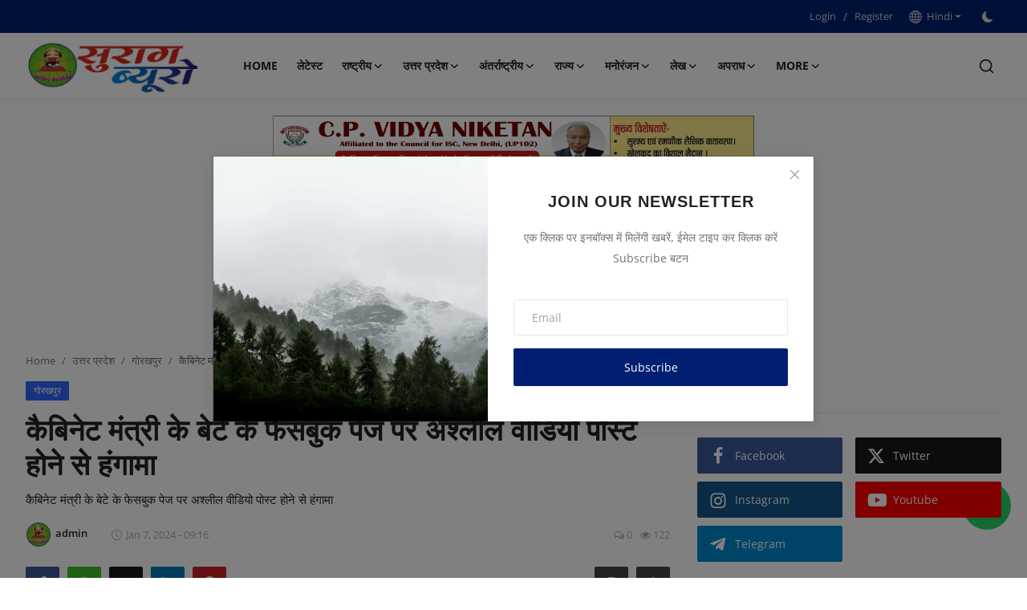

--- FILE ---
content_type: text/html; charset=UTF-8
request_url: https://suragbureau.com/3096
body_size: 45865
content:
<!DOCTYPE html>
<html lang="hi" >
<head>
<meta charset="utf-8">
<meta http-equiv="X-UA-Compatible" content="IE=edge">
<meta name="viewport" content="width=device-width, initial-scale=1">
<title>कैबिनेट मंत्री के बेटे के फेसबुक पेज पर अश्लील वीडियो पोस्ट होने से हंगामा - Surag Bureau</title>
<meta name="description" content="कैबिनेट मंत्री के बेटे के फेसबुक पेज पर अश्लील वीडियो पोस्ट होने से हंगामा"/>
<meta name="keywords" content="कैबिनेट मंत्री के बेटे के फेसबुक पेज पर अश्लील वीडियो पोस्ट होने से हंगामा"/>
<meta name="author" content="Surag Bureau"/>
<meta name="robots" content="all">
<meta property="og:locale" content="en-US"/>
<meta property="og:site_name" content="Surag Bureau"/>
<meta name="X-CSRF-TOKEN" content="287987e41d81a18f2642cf7ae70e6c6c">
<meta property="og:type" content="article"/>
<meta property="og:title" content="कैबिनेट मंत्री के बेटे के फेसबुक पेज पर अश्लील वीडियो पोस्ट होने से हंगामा"/>
<meta property="og:description" content="कैबिनेट मंत्री के बेटे के फेसबुक पेज पर अश्लील वीडियो पोस्ट होने से हंगामा"/>
<meta property="og:url" content="https://suragbureau.com/3096"/>
<meta property="og:image" content="https://suragbureau.com/uploads/images/202401/image_870x580_659a1e3f12872.webp"/>
<meta property="og:image:width" content="750"/>
<meta property="og:image:height" content="422"/>
<meta property="article:author" content="admin"/>
<meta property="fb:app_id" content=""/>
<meta property="article:published_time" content="2024-01-07 09:16:13"/>
<meta property="article:modified_time" content="2024-01-07 09:16:13"/>
<meta name="twitter:card" content="summary_large_image"/>
<meta name="twitter:site" content="@Surag Bureau"/>
<meta name="twitter:creator" content="@admin"/>
<meta name="twitter:title" content="कैबिनेट मंत्री के बेटे के फेसबुक पेज पर अश्लील वीडियो पोस्ट होने से हंगामा"/>
<meta name="twitter:description" content="कैबिनेट मंत्री के बेटे के फेसबुक पेज पर अश्लील वीडियो पोस्ट होने से हंगामा"/>
<meta name="twitter:image" content="https://suragbureau.com/uploads/images/202401/image_870x580_659a1e3f12872.webp"/>
<meta name="mobile-web-app-capable" content="yes">
<meta name="apple-mobile-web-app-status-bar-style" content="black">
<meta name="apple-mobile-web-app-title" content="Surag Bureau">
<meta name="msapplication-TileImage" content="https://suragbureau.com/uploads/blocks/pwa_144x144.png">
<meta name="msapplication-TileColor" content="#2F3BA2">
<link rel="manifest" href="https://suragbureau.com/manifest.json">
<link rel="apple-touch-icon" href="https://suragbureau.com/uploads/blocks/pwa_144x144.png">
<link rel="shortcut icon" type="image/png" href="https://suragbureau.com/uploads/logo/favicon_64a5191854a487-57924500.JPG"/>
<link rel="canonical" href="https://suragbureau.com/3096"/>
<link rel="alternate" href="https://suragbureau.com/3096" hreflang="en-US"/>
<style>@font-face {font-family: 'Open Sans'; font-style: normal; font-weight: 400; font-display: swap; src: url('https://suragbureau.com/assets/fonts/open-sans/open-sans-400.woff2') format('woff2'), url('https://suragbureau.com/assets/fonts/open-sans/open-sans-400.woff') format('woff')}  @font-face {font-family: 'Open Sans'; font-style: normal; font-weight: 600; font-display: swap; src: url('https://suragbureau.com/assets/fonts/open-sans/open-sans-600.woff2') format('woff2'), url('https://suragbureau.com/assets/fonts/open-sans/open-sans-600.woff') format('woff')}  @font-face {font-family: 'Open Sans'; font-style: normal; font-weight: 700; font-display: swap; src: url('https://suragbureau.com/assets/fonts/open-sans/open-sans-700.woff2') format('woff2'), url('https://suragbureau.com/assets/fonts/open-sans/open-sans-700.woff') format('woff')}</style>
<link href="https://fonts.googleapis.com/css2?family=Bakbak+One:300,400,600,700&display=swap" rel="stylesheet"><link href="https://suragbureau.com/assets/vendor/bootstrap/css/bootstrap.min.css" rel="stylesheet">
<link href="https://suragbureau.com/assets/themes/magazine/css/style-2.4.1.min.css" rel="stylesheet">
<style>:root {--vr-font-primary:  "Open Sans", Helvetica, sans-serif;--vr-font-secondary:  "Bakbak One", sans-serif;--vr-font-tertiary:  Verdana, Helvetica, sans-serif;--vr-theme-color: #fb2f00;--vr-block-color: #001f72;--vr-mega-menu-color: #ffffff;} .section-videos .video-large .image {height: 100% !important;}
.bn-ds-1{width: 600px; height: 280px;}.bn-mb-1{width: 350px; height: 160px;}.bn-ds-2{width: 728px; height: 90px;}.bn-mb-2{width: 300px; height: 250px;}.bn-ds-3{width: 728px; height: 90px;}.bn-mb-3{width: 360px; height: 250px;}.bn-ds-4{width: 728px; height: 90px;}.bn-mb-4{width: 300px; height: 250px;}.bn-ds-5{width: 330px; height: 400px;}.bn-mb-5{width: 250px; height: 300px;}.bn-ds-6{width: 550px; height: 250px;}.bn-mb-6{width: 340px; height: 170px;}.bn-ds-7{width: 728px; height: 90px;}.bn-mb-7{width: 300px; height: 250px;}.bn-ds-8{width: 350px; height: 300px;}.bn-mb-8{width: 300px; height: 10px;}.bn-ds-9{width: 700px; height: 280px;}.bn-mb-9{width: 320px; height: 400px;}.bn-ds-10{width: 500px; height: 480px;}.bn-mb-10{width: 330px; height: 1px;}.bn-ds-11{width: 728px; height: 330px;}.bn-mb-11{width: 340px; height: 350px;}.modal-newsletter .image {background-image: url('https://suragbureau.com/assets/img/newsletter.webp');}</style>
<script>var VrConfig = {baseURL: 'https://suragbureau.com', csrfTokenName: 'csrf_token', sysLangId: '2', authCheck: 0, rtl: false, isRecaptchaEnabled: '1', categorySliderIds: [], textOk: "OK", textYes: "Yes", textCancel: "Cancel", textCorrectAnswer: "Correct Answer", textWrongAnswer: "Wrong Answer"};</script><meta name="google-site-verification" content="AaqSRRIh-6D_SqAbaHgYsXC4WFRxlYDdvOwWxUCP6sM" />
<meta name="msvalidate.01" content="3E3765A32F65F08BBB118873F731947C" />
<script src="https://jsc.mgid.com/site/750953.js" async></script>
<link rel="stylesheet" href="https://maxcdn.bootstrapcdn.com/font-awesome/4.4.0/css/font-awesome.min.css">

<script> window._izq = window._izq || []; window._izq.push(["init"]); </script>
<script src="https://cdn.izooto.com/scripts/29204d706420177bd6af3e8e88d8e2f178a601f8.js"></script>


<style>
.nav-main .navbar-brand .logo {
	height: 80px;
	width: auto;
}
</style>



<style>
/* Style the live channel button */
        .live-button {
            background-color: #4CAF50;
            color: white;
            border: none;
            padding: 5px 10px;
            margin: 4px;
            cursor: pointer;
            border-radius: 4px;
        }
</style>
<script>
        // JavaScript function to redirect to the live channel
        function redirectToLiveChannel() {
            // Replace 'live_channel' with the actual URL of your live channel
            var liveChannelUrl = 'live_channel';
            window.location.href = liveChannelUrl;
        }
    </script>

<style>
.float{
	position:fixed;
	width:60px;
	height:60px;
	bottom:60px;
	right:20px;
	background-color:#25d366;
	color:#FFF;
	border-radius:50px;
	text-align:center;
  font-size:30px;
  z-index:100;
}

.my-float{
	margin-top:16px;
}
</style>


<style>
    .slider {
      width: 100%;
      max-width: 600px;
      overflow: hidden;
      position: relative;
    }

    .slides {
      display: flex;
      transition: transform 0.6s ease-in-out;
    }

    .slides img {
      width: 100%;
      flex-shrink: 0;
      object-fit: contain;
    }
  </style>

  <script>
    document.addEventListener("DOMContentLoaded", function () {
      document.querySelectorAll('.slider').forEach(slider => {
        const slides = slider.querySelector('.slides');
        const images = slides.querySelectorAll('img');
        const interval = parseInt(slider.dataset.interval) || 4000;

        let index = 0;

        setInterval(() => {
          index = (index + 1) % images.length;
          slides.style.transform = `translateX(-${index * 100}%)`;
        }, interval);
      });
    });
  </script></head>
<body class="magazine  ">
<div id="nav-top" class="d-flex align-items-center">
<div class="container-xl d-flex justify-content-center justify-content-between">
<div class="d-flex align-items-center">
<ul class="navbar-nav flex-row top-left">
</ul>
</div>
<div class="d-flex align-items-center">
<ul class="navbar-nav flex-row flex-wrap ms-md-auto align-items-center">
<li class="nav-item display-flex align-items-center"><a href="#" class="nav-link" data-bs-toggle="modal" data-bs-target="#modalLogin">Login</a><span class="span-login-sep">&nbsp;/&nbsp;</span><a href="https://suragbureau.com/register" class="nav-link">Register</a></li>
<li class="nav-item dropdown dropdown-languages">
<a class="nav-link dropdown-toggle display-flex align-items-center" data-bs-toggle="dropdown" aria-expanded="false" href="#">
<svg xmlns="http://www.w3.org/2000/svg" width="16" height="16" fill="currentColor" viewBox="0 0 16 16">
<path
d="M0 8a8 8 0 1 1 16 0A8 8 0 0 1 0 8zm7.5-6.923c-.67.204-1.335.82-1.887 1.855A7.97 7.97 0 0 0 5.145 4H7.5V1.077zM4.09 4a9.267 9.267 0 0 1 .64-1.539 6.7 6.7 0 0 1 .597-.933A7.025 7.025 0 0 0 2.255 4H4.09zm-.582 3.5c.03-.877.138-1.718.312-2.5H1.674a6.958 6.958 0 0 0-.656 2.5h2.49zM4.847 5a12.5 12.5 0 0 0-.338 2.5H7.5V5H4.847zM8.5 5v2.5h2.99a12.495 12.495 0 0 0-.337-2.5H8.5zM4.51 8.5a12.5 12.5 0 0 0 .337 2.5H7.5V8.5H4.51zm3.99 0V11h2.653c.187-.765.306-1.608.338-2.5H8.5zM5.145 12c.138.386.295.744.468 1.068.552 1.035 1.218 1.65 1.887 1.855V12H5.145zm.182 2.472a6.696 6.696 0 0 1-.597-.933A9.268 9.268 0 0 1 4.09 12H2.255a7.024 7.024 0 0 0 3.072 2.472zM3.82 11a13.652 13.652 0 0 1-.312-2.5h-2.49c.062.89.291 1.733.656 2.5H3.82zm6.853 3.472A7.024 7.024 0 0 0 13.745 12H11.91a9.27 9.27 0 0 1-.64 1.539 6.688 6.688 0 0 1-.597.933zM8.5 12v2.923c.67-.204 1.335-.82 1.887-1.855.173-.324.33-.682.468-1.068H8.5zm3.68-1h2.146c.365-.767.594-1.61.656-2.5h-2.49a13.65 13.65 0 0 1-.312 2.5zm2.802-3.5a6.959 6.959 0 0 0-.656-2.5H12.18c.174.782.282 1.623.312 2.5h2.49zM11.27 2.461c.247.464.462.98.64 1.539h1.835a7.024 7.024 0 0 0-3.072-2.472c.218.284.418.598.597.933zM10.855 4a7.966 7.966 0 0 0-.468-1.068C9.835 1.897 9.17 1.282 8.5 1.077V4h2.355z"/>
</svg>&nbsp;
Hindi</a>
<ul class="dropdown-menu">
<li><a href="https://suragbureau.com" class="dropdown-item selected">Hindi</a></li>
<li><a href="https://suragbureau.com/en" class="dropdown-item ">English</a></li>
</ul>
</li>
<li class="nav-item display-flex align-items-center m0">
<form action="https://suragbureau.com/switch-dark-mode" method="post">
<input type="hidden" name="csrf_token" value="287987e41d81a18f2642cf7ae70e6c6c"><input type="hidden" name="back_url" value="https://suragbureau.com/3096">
<button type="submit" name="theme_mode" value="dark" class="btn-switch-mode" aria-label="switch-mode">
<svg xmlns="http://www.w3.org/2000/svg" width="13" height="13" fill="currentColor" class="dark-mode-icon" viewBox="0 0 16 16">
<path d="M6 .278a.768.768 0 0 1 .08.858 7.208 7.208 0 0 0-.878 3.46c0 4.021 3.278 7.277 7.318 7.277.527 0 1.04-.055 1.533-.16a.787.787 0 0 1 .81.316.733.733 0 0 1-.031.893A8.349 8.349 0 0 1 8.344 16C3.734 16 0 12.286 0 7.71 0 4.266 2.114 1.312 5.124.06A.752.752 0 0 1 6 .278z"/>
</svg>
</button>
</form>
</li>
</ul>
</div>
</div>
</div><header id="header" >
<div class="navbar navbar-expand-md nav-main">
<nav class="container-xl">
<a href="https://suragbureau.com" class="navbar-brand p-0">
<img src="https://suragbureau.com/uploads/logo/logo_64a51918544e10-54768637.jpeg" alt="logo" class="logo" width="178" height="56">
</a>
<div class="collapse navbar-collapse">
<ul class="navbar-nav navbar-left display-flex align-items-center">
<li class="nav-item">
<a href="https://suragbureau.com" class="nav-link">Home</a>
</li>
<li class="nav-item "><a href="https://suragbureau.com/posts" class="nav-link">लेटेस्ट</a></li>
<li class="nav-item nav-item-category nav-item-category-1" data-category-id="1">
<a href="https://suragbureau.com/national" class="nav-link" data-toggle="dropdown" role="button" aria-expanded="false">राष्ट्रीय<i class="icon-arrow-down"></i></a>
</li>
<li class="nav-item nav-item-category nav-item-category-2" data-category-id="2">
<a href="https://suragbureau.com/uttar-pradesh" class="nav-link" data-toggle="dropdown" role="button" aria-expanded="false">उत्तर प्रदेश<i class="icon-arrow-down"></i></a>
</li>
<li class="nav-item nav-item-category nav-item-category-3" data-category-id="3">
<a href="https://suragbureau.com/international" class="nav-link" data-toggle="dropdown" role="button" aria-expanded="false">अंतर्राष्ट्रीय<i class="icon-arrow-down"></i></a>
</li>
<li class="nav-item nav-item-category nav-item-category-4" data-category-id="4">
<a href="https://suragbureau.com/states" class="nav-link" data-toggle="dropdown" role="button" aria-expanded="false">राज्य<i class="icon-arrow-down"></i></a>
</li>
<li class="nav-item nav-item-category nav-item-category-8" data-category-id="8">
<a href="https://suragbureau.com/entertainment" class="nav-link" data-toggle="dropdown" role="button" aria-expanded="false">मनोरंजन<i class="icon-arrow-down"></i></a>
</li>
<li class="nav-item nav-item-category nav-item-category-36" data-category-id="36">
<a href="https://suragbureau.com/article" class="nav-link" data-toggle="dropdown" role="button" aria-expanded="false">लेख<i class="icon-arrow-down"></i></a>
</li>
<li class="nav-item nav-item-category nav-item-category-6" data-category-id="6">
<a href="https://suragbureau.com/crime" class="nav-link" data-toggle="dropdown" role="button" aria-expanded="false">अपराध<i class="icon-arrow-down"></i></a>
</li>
<li class="nav-item dropdown">
<a class="nav-link" href="#">More<i class="icon-arrow-down"></i></a>
<ul class="dropdown-menu nav-dropdown-menu">
<li><a href="https://suragbureau.com/politics" class="dropdown-item">राजनीति</a></li>
<li><a href="https://suragbureau.com/sports" class="dropdown-item">खेल</a></li>
<li><a href="https://suragbureau.com/breaking-news-image-generator" class="dropdown-item">Breaking News Image Generator</a></li>
<li><a href="https://suragbureau.com/live_channel" class="dropdown-item">Live Channel</a></li>
<li><a href="https://suragbureau.com/gallery" class="dropdown-item">Photo Gallary</a></li>
<li><a href="https://suragbureau.com/e-paper" class="dropdown-item">E Paper</a></li>
<li><a href="https://suragbureau.com/today-history" class="dropdown-item">आज का इतिहास</a></li>
<li><a href="https://suragbureau.com/bussiness" class="dropdown-item">बिज़नेस</a></li>
<li><a href="https://suragbureau.com/health" class="dropdown-item">स्वास्थ्य</a></li>
<li><a href="https://suragbureau.com/lifestyle" class="dropdown-item">लाइफस्टाइल</a></li>
<li><a href="https://suragbureau.com/jyotish" class="dropdown-item">ज्योतिष</a></li>
<li><a href="https://suragbureau.com/yuva" class="dropdown-item">युवा</a></li>
<li><a href="https://suragbureau.com/polls" class="dropdown-item">Polls</a></li>
<li><a href="https://suragbureau.com/trending" class="dropdown-item">Trending</a></li>
</ul>
</li>
</ul>
<hr class="d-md-none text-white-50">
<ul class="navbar-nav navbar-right flex-row flex-wrap align-items-center ms-md-auto">
<li class="nav-item col-6 col-lg-auto position-relative">
<button type="button" class="btn-link nav-link py-2 px-0 px-lg-2 search-icon display-flex align-items-center" aria-label="search">
<svg xmlns="http://www.w3.org/2000/svg" width="21" height="21" viewBox="0 0 24 24" fill="none" stroke="currentColor" stroke-width="2" stroke-linecap="round" stroke-linejoin="round">
<circle cx="11" cy="11" r="8"></circle>
<line x1="21" y1="21" x2="16.65" y2="16.65"></line>
</svg>
</button>
<div class="search-form">
<form action="https://suragbureau.com/search" method="get" id="search_validate">
<input type="text" name="q" maxlength="300" pattern=".*\S+.*" class="form-control form-input" placeholder="Search..."  required>
<button class="btn btn-custom" aria-label="search">
<svg xmlns="http://www.w3.org/2000/svg" width="20" height="20" viewBox="0 0 24 24" fill="none" stroke="currentColor" stroke-width="2" stroke-linecap="round" stroke-linejoin="round">
<circle cx="11" cy="11" r="8"></circle>
<line x1="21" y1="21" x2="16.65" y2="16.65"></line>
</svg>
</button>
</form>
</div>
</li>
</ul>
</div>
</nav>
</div>

<div class="container-xl">
<div class="mega-menu-container">
<div class="mega-menu mega-menu-1 shadow-sm" data-category-id="1">
<div class="container-fluid">
<div class="row">
<div class="col-12 menu-right width100">
<div class="menu-category-items filter-all active">
<div class="container-fluid">
<div class="row">
<div class="col-sm-2 menu-post-item width20">
<div class="image">
<a href="https://suragbureau.com/11716">
<img src="[data-uri]" data-src="https://suragbureau.com/uploads/images/202601/image_430x256_697cb89a35133.webp" alt="सिर्फ समझौता नहीं, हमारे भविष्य का रोडमैप है भारत-यूरोपीय संघ एफटीए" class="img-fluid lazyload" width="232" height="140"/>
</a>
</div>
<h3 class="title"><a href="https://suragbureau.com/11716">सिर्फ समझौता नहीं, हमारे भविष्य का रोडमैप है ...</a></h3>
<p class="small-post-meta">    <a href="https://suragbureau.com/profile/admin2" class="a-username">Admin2</a>
    <span>Jan 30, 2026</span>
    <span><i class="icon-comment"></i>&nbsp;0</span>
    <span class="m-r-0"><i class="icon-eye"></i>&nbsp;8</span>
</p>
</div>
<div class="col-sm-2 menu-post-item width20">
<div class="image">
<a href="https://suragbureau.com/11709">
<img src="[data-uri]" data-src="https://suragbureau.com/uploads/images/202601/image_430x256_697b877465bf9.webp" alt="सुप्रीम कोर्ट ने UGC के नए नियमों पर लगाई रोक, याचिका पर सुनवाई के बाद CJI का आदेश" class="img-fluid lazyload" width="232" height="140"/>
</a>
</div>
<h3 class="title"><a href="https://suragbureau.com/11709">सुप्रीम कोर्ट ने UGC के नए नियमों पर लगाई रोक...</a></h3>
<p class="small-post-meta">    <a href="https://suragbureau.com/profile/admin2" class="a-username">Admin2</a>
    <span>Jan 29, 2026</span>
    <span><i class="icon-comment"></i>&nbsp;0</span>
    <span class="m-r-0"><i class="icon-eye"></i>&nbsp;41</span>
</p>
</div>
<div class="col-sm-2 menu-post-item width20">
<div class="image">
<a href="https://suragbureau.com/11699">
<img src="[data-uri]" data-src="https://suragbureau.com/uploads/images/202601/image_430x256_6979a3a000837.webp" alt="दुखद हादसा: उपमुख्यमंत्री अजित पवार समेत 5 की मौत, बारामती विमान क्रैश" class="img-fluid lazyload" width="232" height="140"/>
</a>
</div>
<h3 class="title"><a href="https://suragbureau.com/11699">दुखद हादसा: उपमुख्यमंत्री अजित पवार समेत 5 की...</a></h3>
<p class="small-post-meta">    <a href="https://suragbureau.com/profile/admin2" class="a-username">Admin2</a>
    <span>Jan 28, 2026</span>
    <span><i class="icon-comment"></i>&nbsp;0</span>
    <span class="m-r-0"><i class="icon-eye"></i>&nbsp;189</span>
</p>
</div>
<div class="col-sm-2 menu-post-item width20">
<div class="image">
<a href="https://suragbureau.com/11646">
<img src="[data-uri]" data-src="https://suragbureau.com/uploads/images/202601/image_430x256_69739f4a11f10.webp" alt="Republic Day: विद्युत मंत्रालय ‘प्रकाश गंगा’ झांकी का करेगा प्रदर्शन" class="img-fluid lazyload" width="232" height="140"/>
</a>
</div>
<h3 class="title"><a href="https://suragbureau.com/11646">Republic Day: विद्युत मंत्रालय ‘प्रकाश गंगा’ ...</a></h3>
<p class="small-post-meta">    <a href="https://suragbureau.com/profile/admin" class="a-username">admin</a>
    <span>Jan 23, 2026</span>
    <span><i class="icon-comment"></i>&nbsp;0</span>
    <span class="m-r-0"><i class="icon-eye"></i>&nbsp;2</span>
</p>
</div>
<div class="col-sm-2 menu-post-item width20">
<div class="image">
<a href="https://suragbureau.com/11630">
<img src="[data-uri]" data-src="https://suragbureau.com/uploads/images/202601/image_430x256_69719442480df.webp" alt="एआई की शक्ति मॉडल के आकार से नहीं, बल्कि अर्थशास्त्र और तैनाती से आती है: श्री वैष्‍णव" class="img-fluid lazyload" width="232" height="140"/>
</a>
</div>
<h3 class="title"><a href="https://suragbureau.com/11630">एआई की शक्ति मॉडल के आकार से नहीं, बल्कि अर्थ...</a></h3>
<p class="small-post-meta">    <a href="https://suragbureau.com/profile/admin2" class="a-username">Admin2</a>
    <span>Jan 22, 2026</span>
    <span><i class="icon-comment"></i>&nbsp;0</span>
    <span class="m-r-0"><i class="icon-eye"></i>&nbsp;1</span>
</p>
</div>
</div>
</div>
</div>
</div>
</div>
</div>
</div>
<div class="mega-menu mega-menu-2 shadow-sm" data-category-id="2">
<div class="container-fluid">
<div class="row">
<div class="col-3 menu-left vr-scrollbar">
<a href="https://suragbureau.com/uttar-pradesh" data-category-filter="all" class="link-sub-category link-sub-category-all active">All</a>
<a href="https://suragbureau.com/uttar-pradesh/lucknow" data-category-filter="18" class="link-sub-category">लखनऊ</a>
<a href="https://suragbureau.com/uttar-pradesh/kanpur" data-category-filter="19" class="link-sub-category">कानपुर</a>
<a href="https://suragbureau.com/uttar-pradesh/aligarh" data-category-filter="14" class="link-sub-category">अलीगढ़</a>
<a href="https://suragbureau.com/uttar-pradesh/agra" data-category-filter="16" class="link-sub-category">आगरा</a>
<a href="https://suragbureau.com/uttar-pradesh/etah" data-category-filter="13" class="link-sub-category">एटा</a>
<a href="https://suragbureau.com/uttar-pradesh/farrukhabad" data-category-filter="49" class="link-sub-category">फर्रुखाबाद</a>
<a href="https://suragbureau.com/uttar-pradesh/saharanpur" data-category-filter="33" class="link-sub-category">सहारनपुर</a>
<a href="https://suragbureau.com/uttar-pradesh/ayodhya" data-category-filter="25" class="link-sub-category">अयोध्या</a>
<a href="https://suragbureau.com/uttar-pradesh/meerut" data-category-filter="30" class="link-sub-category">मेरठ</a>
<a href="https://suragbureau.com/uttar-pradesh/jhansi" data-category-filter="22" class="link-sub-category">झांसी</a>
<a href="https://suragbureau.com/uttar-pradesh/bareilly" data-category-filter="27" class="link-sub-category">बरेली</a>
<a href="https://suragbureau.com/uttar-pradesh/devipatan" data-category-filter="24" class="link-sub-category">देवीपाटन</a>
<a href="https://suragbureau.com/uttar-pradesh/chitrakoot" data-category-filter="21" class="link-sub-category">चित्रकूट</a>
<a href="https://suragbureau.com/uttar-pradesh/prayagraj" data-category-filter="31" class="link-sub-category">प्रयागराज</a>
<a href="https://suragbureau.com/uttar-pradesh/varanasi" data-category-filter="32" class="link-sub-category">वाराणसी</a>
<a href="https://suragbureau.com/uttar-pradesh/vindhyachal" data-category-filter="28" class="link-sub-category">विन्ध्याचल</a>
<a href="https://suragbureau.com/uttar-pradesh/moradabad" data-category-filter="29" class="link-sub-category">मुरादाबाद</a>
<a href="https://suragbureau.com/uttar-pradesh/basti" data-category-filter="26" class="link-sub-category">बस्ती</a>
<a href="https://suragbureau.com/uttar-pradesh/gorakhpur" data-category-filter="20" class="link-sub-category">गोरखपुर</a>
<a href="https://suragbureau.com/uttar-pradesh/azamgarh" data-category-filter="17" class="link-sub-category">आजमगढ़</a>
</div>
<div class="col-12 menu-right">
<div class="menu-category-items filter-all active">
<div class="container-fluid">
<div class="row">
<div class="col-sm-2 menu-post-item width25">
<div class="image">
<a href="https://suragbureau.com/11728">
<img src="[data-uri]" data-src="https://suragbureau.com/uploads/images/202602/image_430x256_697ea2708e496.webp" alt="Kasganj news अमांपुर पुलिस द्वारा 01 अभियुक्त को नाजायज चाकू के साथ किया गया गिरफ्तार,भेजा जेल।" class="img-fluid lazyload" width="232" height="140"/>
</a>
</div>
<h3 class="title"><a href="https://suragbureau.com/11728">Kasganj news अमांपुर पुलिस द्वारा 01 अभियुक्त...</a></h3>
<p class="small-post-meta">    <a href="https://suragbureau.com/profile/sunil-kumar" class="a-username">Sunil Kumar</a>
    <span>Feb 1, 2026</span>
    <span><i class="icon-comment"></i>&nbsp;0</span>
    <span class="m-r-0"><i class="icon-eye"></i>&nbsp;0</span>
</p>
</div>
<div class="col-sm-2 menu-post-item width25">
<div class="image">
<a href="https://suragbureau.com/11727">
<img src="[data-uri]" data-src="https://suragbureau.com/uploads/images/202601/image_430x256_697e2ac0847b9.webp" alt="पटना पक्षी विहार को मिली अंतर्राष्ट्रीय पहचान,रामसर साइट घोषित" class="img-fluid lazyload" width="232" height="140"/>
</a>
</div>
<h3 class="title"><a href="https://suragbureau.com/11727">पटना पक्षी विहार को मिली अंतर्राष्ट्रीय पहचान...</a></h3>
<p class="small-post-meta">    <a href="https://suragbureau.com/profile/admin2" class="a-username">Admin2</a>
    <span>Jan 31, 2026</span>
    <span><i class="icon-comment"></i>&nbsp;0</span>
    <span class="m-r-0"><i class="icon-eye"></i>&nbsp;4</span>
</p>
</div>
<div class="col-sm-2 menu-post-item width25">
<div class="image">
<a href="https://suragbureau.com/11726">
<img src="[data-uri]" data-src="https://suragbureau.com/uploads/images/202601/image_430x256_697e2a6364d07.webp" alt="मेला ढाई घाट पर अवैध वसूली में मेला ठेकेदार बृजेश यादव के खिलाफ लोगों ने खोला मोर्चा" class="img-fluid lazyload" width="232" height="140"/>
</a>
</div>
<h3 class="title"><a href="https://suragbureau.com/11726">मेला ढाई घाट पर अवैध वसूली में मेला ठेकेदार ब...</a></h3>
<p class="small-post-meta">    <a href="https://suragbureau.com/profile/admin2" class="a-username">Admin2</a>
    <span>Jan 31, 2026</span>
    <span><i class="icon-comment"></i>&nbsp;0</span>
    <span class="m-r-0"><i class="icon-eye"></i>&nbsp;17</span>
</p>
</div>
<div class="col-sm-2 menu-post-item width25">
<div class="image">
<a href="https://suragbureau.com/11725">
<img src="[data-uri]" data-src="https://suragbureau.com/uploads/images/202601/image_430x256_697e2a0667ebb.webp" alt="शहर के चर्चित होटल में  युवती से दुष्कर्म पुलिस ने ने एफआईआर लिख कर की जांच शुरू" class="img-fluid lazyload" width="232" height="140"/>
</a>
</div>
<h3 class="title"><a href="https://suragbureau.com/11725">शहर के चर्चित होटल में  युवती से दुष्कर्म पुल...</a></h3>
<p class="small-post-meta">    <a href="https://suragbureau.com/profile/admin2" class="a-username">Admin2</a>
    <span>Jan 31, 2026</span>
    <span><i class="icon-comment"></i>&nbsp;0</span>
    <span class="m-r-0"><i class="icon-eye"></i>&nbsp;11</span>
</p>
</div>
</div>
</div>
</div>
<div class="menu-category-items filter-18">
<div class="container-fluid">
<div class="row">
<div class="col-sm-2 menu-post-item width25">
<div class="image">
<a href="https://suragbureau.com/11720">
<img src="[data-uri]" data-src="https://suragbureau.com/uploads/images/202601/image_430x256_697d8560562ff.webp" alt="UP में नक्शा पास कराने का झंझट खत्म! मात्र ₹1 में मिलेगा परमिट" class="img-fluid lazyload" width="232" height="140"/>
</a>
</div>
<h3 class="title"><a href="https://suragbureau.com/11720">UP में नक्शा पास कराने का झंझट खत्म! मात्र ₹1...</a></h3>
<p class="small-post-meta">    <a href="https://suragbureau.com/profile/admin2" class="a-username">Admin2</a>
    <span>Jan 31, 2026</span>
    <span><i class="icon-comment"></i>&nbsp;0</span>
    <span class="m-r-0"><i class="icon-eye"></i>&nbsp;69</span>
</p>
</div>
<div class="col-sm-2 menu-post-item width25">
<div class="image">
<a href="https://suragbureau.com/11708">
<img src="[data-uri]" data-src="https://img.youtube.com/vi/o-KuFGKwCxk/maxresdefault.jpg" alt="योगी कैबिनेट में शिक्षकों के लिए अहम फैसला, मिला कैशलेस मेडिकल सुविधा का तोहफा" class="img-fluid lazyload" width="232" height="140"/>
<span class="media-icon media-icon-sm"><svg xmlns="http://www.w3.org/2000/svg" width="16" height="16" fill="#ececec" viewBox="0 0 16 16"><path d="M8 15A7 7 0 1 1 8 1a7 7 0 0 1 0 14zm0 1A8 8 0 1 0 8 0a8 8 0 0 0 0 16z"/><path d="M6.271 5.055a.5.5 0 0 1 .52.038l3.5 2.5a.5.5 0 0 1 0 .814l-3.5 2.5A.5.5 0 0 1 6 10.5v-5a.5.5 0 0 1 .271-.445z"/></svg></span></a>
</div>
<h3 class="title"><a href="https://suragbureau.com/11708">योगी कैबिनेट में शिक्षकों के लिए अहम फैसला, म...</a></h3>
<p class="small-post-meta">    <a href="https://suragbureau.com/profile/admin" class="a-username">admin</a>
    <span>Jan 29, 2026</span>
    <span><i class="icon-comment"></i>&nbsp;0</span>
    <span class="m-r-0"><i class="icon-eye"></i>&nbsp;67</span>
</p>
</div>
<div class="col-sm-2 menu-post-item width25">
<div class="image">
<a href="https://suragbureau.com/11695">
<img src="[data-uri]" data-src="https://suragbureau.com/uploads/images/202601/image_430x256_6978cfb19082d.webp" alt="प्रयागराज में पांच दिवसीय मल्टीमीडिया प्रदर्शनी एवं कार्यशाला का चौथा दिन विशेष गोष्ठी के साथ संपन्न" class="img-fluid lazyload" width="232" height="140"/>
</a>
</div>
<h3 class="title"><a href="https://suragbureau.com/11695">प्रयागराज में पांच दिवसीय मल्टीमीडिया प्रदर्श...</a></h3>
<p class="small-post-meta">    <a href="https://suragbureau.com/profile/admin2" class="a-username">Admin2</a>
    <span>Jan 27, 2026</span>
    <span><i class="icon-comment"></i>&nbsp;0</span>
    <span class="m-r-0"><i class="icon-eye"></i>&nbsp;8</span>
</p>
</div>
<div class="col-sm-2 menu-post-item width25">
<div class="image">
<a href="https://suragbureau.com/11663">
<img src="[data-uri]" data-src="https://suragbureau.com/uploads/images/202601/image_430x256_6975a837a4b45.webp" alt="Ration : 3 किलो गेहूं और 2 KG चावल, फरवरी से नई व्यवस्था" class="img-fluid lazyload" width="232" height="140"/>
</a>
</div>
<h3 class="title"><a href="https://suragbureau.com/11663">Ration : 3 किलो गेहूं और 2 KG चावल, फरवरी से ...</a></h3>
<p class="small-post-meta">    <a href="https://suragbureau.com/profile/admin2" class="a-username">Admin2</a>
    <span>Jan 25, 2026</span>
    <span><i class="icon-comment"></i>&nbsp;0</span>
    <span class="m-r-0"><i class="icon-eye"></i>&nbsp;34</span>
</p>
</div>
</div>
</div>
</div>
<div class="menu-category-items filter-19">
<div class="container-fluid">
<div class="row">
<div class="col-sm-2 menu-post-item width25">
<div class="image">
<a href="https://suragbureau.com/11496">
<img src="[data-uri]" data-src="https://suragbureau.com/uploads/images/202601/image_430x256_695d313220b51.webp" alt="कन्नौज जिला जेल से दो कैदियों के फरार होने के मामले ने प्रशासन में हड़कंप मचा है" class="img-fluid lazyload" width="232" height="140"/>
</a>
</div>
<h3 class="title"><a href="https://suragbureau.com/11496">कन्नौज जिला जेल से दो कैदियों के फरार होने के...</a></h3>
<p class="small-post-meta">    <a href="https://suragbureau.com/profile/admin2" class="a-username">Admin2</a>
    <span>Jan 6, 2026</span>
    <span><i class="icon-comment"></i>&nbsp;0</span>
    <span class="m-r-0"><i class="icon-eye"></i>&nbsp;34</span>
</p>
</div>
<div class="col-sm-2 menu-post-item width25">
<div class="image">
<a href="https://suragbureau.com/11160">
<img src="[data-uri]" data-src="https://suragbureau.com/uploads/images/202512/image_430x256_69384086e27c3.webp" alt="जालौन SHO की संदिग्ध मौत: महिला कांस्टेबल गिरफ्तार, पत्नी ने लगाया हत्या का आरोप" class="img-fluid lazyload" width="232" height="140"/>
</a>
</div>
<h3 class="title"><a href="https://suragbureau.com/11160">जालौन SHO की संदिग्ध मौत: महिला कांस्टेबल गिर...</a></h3>
<p class="small-post-meta">    <a href="https://suragbureau.com/profile/admin2" class="a-username">Admin2</a>
    <span>Dec 9, 2025</span>
    <span><i class="icon-comment"></i>&nbsp;0</span>
    <span class="m-r-0"><i class="icon-eye"></i>&nbsp;85</span>
</p>
</div>
<div class="col-sm-2 menu-post-item width25">
<div class="image">
<a href="https://suragbureau.com/11155">
<img src="[data-uri]" data-src="https://suragbureau.com/uploads/images/202512/image_430x256_69382526857d0.webp" alt="UP Crime News : नकली नोट बनाने वाले गिरोह का भंडाफोड़, 2 एटा के शामिल" class="img-fluid lazyload" width="232" height="140"/>
</a>
</div>
<h3 class="title"><a href="https://suragbureau.com/11155">UP Crime News : नकली नोट बनाने वाले गिरोह का ...</a></h3>
<p class="small-post-meta">    <a href="https://suragbureau.com/profile/admin2" class="a-username">Admin2</a>
    <span>Dec 9, 2025</span>
    <span><i class="icon-comment"></i>&nbsp;0</span>
    <span class="m-r-0"><i class="icon-eye"></i>&nbsp;179</span>
</p>
</div>
<div class="col-sm-2 menu-post-item width25">
<div class="image">
<a href="https://suragbureau.com/11055">
<img src="[data-uri]" data-src="https://suragbureau.com/uploads/images/202511/image_430x256_6929cace6db72.webp" alt="कानपुर: कांग्रेस के पूर्व केंद्रीय मंत्री प्रकाश जायसवाल का निधन" class="img-fluid lazyload" width="232" height="140"/>
</a>
</div>
<h3 class="title"><a href="https://suragbureau.com/11055">कानपुर: कांग्रेस के पूर्व केंद्रीय मंत्री प्र...</a></h3>
<p class="small-post-meta">    <a href="https://suragbureau.com/profile/admin2" class="a-username">Admin2</a>
    <span>Nov 28, 2025</span>
    <span><i class="icon-comment"></i>&nbsp;0</span>
    <span class="m-r-0"><i class="icon-eye"></i>&nbsp;2</span>
</p>
</div>
</div>
</div>
</div>
<div class="menu-category-items filter-14">
<div class="container-fluid">
<div class="row">
<div class="col-sm-2 menu-post-item width25">
<div class="image">
<a href="https://suragbureau.com/11728">
<img src="[data-uri]" data-src="https://suragbureau.com/uploads/images/202602/image_430x256_697ea2708e496.webp" alt="Kasganj news अमांपुर पुलिस द्वारा 01 अभियुक्त को नाजायज चाकू के साथ किया गया गिरफ्तार,भेजा जेल।" class="img-fluid lazyload" width="232" height="140"/>
</a>
</div>
<h3 class="title"><a href="https://suragbureau.com/11728">Kasganj news अमांपुर पुलिस द्वारा 01 अभियुक्त...</a></h3>
<p class="small-post-meta">    <a href="https://suragbureau.com/profile/sunil-kumar" class="a-username">Sunil Kumar</a>
    <span>Feb 1, 2026</span>
    <span><i class="icon-comment"></i>&nbsp;0</span>
    <span class="m-r-0"><i class="icon-eye"></i>&nbsp;0</span>
</p>
</div>
<div class="col-sm-2 menu-post-item width25">
<div class="image">
<a href="https://suragbureau.com/11664">
<img src="[data-uri]" data-src="https://suragbureau.com/uploads/images/202601/image_430x256_6975eccc11d1c.webp" alt="Kasganj news बाबरिया गिरोह के दो महिलाओं सहित तीन अभियुक्त गिरफ्तार" class="img-fluid lazyload" width="232" height="140"/>
</a>
</div>
<h3 class="title"><a href="https://suragbureau.com/11664">Kasganj news बाबरिया गिरोह के दो महिलाओं सहित...</a></h3>
<p class="small-post-meta">    <a href="https://suragbureau.com/profile/sunil-kumar" class="a-username">Sunil Kumar</a>
    <span>Jan 25, 2026</span>
    <span><i class="icon-comment"></i>&nbsp;0</span>
    <span class="m-r-0"><i class="icon-eye"></i>&nbsp;5</span>
</p>
</div>
<div class="col-sm-2 menu-post-item width25">
<div class="image">
<a href="https://suragbureau.com/11622">
<img src="[data-uri]" data-src="https://suragbureau.com/uploads/images/202601/image_430x256_6971009b719ce.webp" alt="स्मार्ट सिटी परियोजना से बदल रही शहर की तस्वीर, नागरिकों को मिलेंगे ठोस और दीर्घकालिक लाभ" class="img-fluid lazyload" width="232" height="140"/>
</a>
</div>
<h3 class="title"><a href="https://suragbureau.com/11622">स्मार्ट सिटी परियोजना से बदल रही शहर की तस्वी...</a></h3>
<p class="small-post-meta">    <a href="https://suragbureau.com/profile/admin2" class="a-username">Admin2</a>
    <span>Jan 21, 2026</span>
    <span><i class="icon-comment"></i>&nbsp;0</span>
    <span class="m-r-0"><i class="icon-eye"></i>&nbsp;0</span>
</p>
</div>
<div class="col-sm-2 menu-post-item width25">
<div class="image">
<a href="https://suragbureau.com/11621">
<img src="[data-uri]" data-src="https://suragbureau.com/uploads/images/202601/image_430x256_6970c8bf63f57.webp" alt="Kasganj news तथाकथित किसान गुट स्वराज के राष्ट्रीय अध्यक्ष कुलदीप पाण्डेय की  आपराधिक कृत्य संपत्ति कृषि भूमि 14,29,100/- रुपये को किया गया जब्त।" class="img-fluid lazyload" width="232" height="140"/>
</a>
</div>
<h3 class="title"><a href="https://suragbureau.com/11621">Kasganj news तथाकथित किसान गुट स्वराज के राष्...</a></h3>
<p class="small-post-meta">    <a href="https://suragbureau.com/profile/sunil-kumar" class="a-username">Sunil Kumar</a>
    <span>Jan 21, 2026</span>
    <span><i class="icon-comment"></i>&nbsp;0</span>
    <span class="m-r-0"><i class="icon-eye"></i>&nbsp;0</span>
</p>
</div>
</div>
</div>
</div>
<div class="menu-category-items filter-16">
<div class="container-fluid">
<div class="row">
<div class="col-sm-2 menu-post-item width25">
<div class="image">
<a href="https://suragbureau.com/11722">
<img src="[data-uri]" data-src="https://suragbureau.com/uploads/images/202601/image_430x256_697e28f5c959c.webp" alt="मैनपुरी में मंत्री जयवीर सिंह ने गोल्डन कार्ड और अवैध कब्जों पर अधिकारियों को कड़ा निर्देश दिया" class="img-fluid lazyload" width="232" height="140"/>
</a>
</div>
<h3 class="title"><a href="https://suragbureau.com/11722">मैनपुरी में मंत्री जयवीर सिंह ने गोल्डन कार्ड...</a></h3>
<p class="small-post-meta">    <a href="https://suragbureau.com/profile/admin2" class="a-username">Admin2</a>
    <span>Jan 31, 2026</span>
    <span><i class="icon-comment"></i>&nbsp;0</span>
    <span class="m-r-0"><i class="icon-eye"></i>&nbsp;0</span>
</p>
</div>
<div class="col-sm-2 menu-post-item width25">
<div class="image">
<a href="https://suragbureau.com/11719">
<img src="[data-uri]" data-src="https://suragbureau.com/uploads/images/202601/image_430x256_697cd7db3f6e8.webp" alt="Mainpuri News : पुलिस अधीक्षक ने पदोन्नत हुए  उप-निरीक्षकों के कंधों पर लगाए सितारे" class="img-fluid lazyload" width="232" height="140"/>
</a>
</div>
<h3 class="title"><a href="https://suragbureau.com/11719">Mainpuri News : पुलिस अधीक्षक ने पदोन्नत हुए ...</a></h3>
<p class="small-post-meta">    <a href="https://suragbureau.com/profile/admin2" class="a-username">Admin2</a>
    <span>Jan 30, 2026</span>
    <span><i class="icon-comment"></i>&nbsp;0</span>
    <span class="m-r-0"><i class="icon-eye"></i>&nbsp;9</span>
</p>
</div>
<div class="col-sm-2 menu-post-item width25">
<div class="image">
<a href="https://suragbureau.com/11696">
<img src="[data-uri]" data-src="https://suragbureau.com/uploads/images/202601/image_430x256_6978dbb42211f.webp" alt="Shikohabad News/ब्राइट राइडर्स पब्लिक स्कूल द्वारा भव्य गणतंत्र दिवस रैली का हुआआयोजन।" class="img-fluid lazyload" width="232" height="140"/>
</a>
</div>
<h3 class="title"><a href="https://suragbureau.com/11696">Shikohabad News/ब्राइट राइडर्स पब्लिक स्कूल द...</a></h3>
<p class="small-post-meta">    <a href="https://suragbureau.com/profile/sheelendra-singh" class="a-username">Sheelendra Singh</a>
    <span>Jan 27, 2026</span>
    <span><i class="icon-comment"></i>&nbsp;0</span>
    <span class="m-r-0"><i class="icon-eye"></i>&nbsp;14</span>
</p>
</div>
<div class="col-sm-2 menu-post-item width25">
<div class="image">
<a href="https://suragbureau.com/11657">
<img src="[data-uri]" data-src="https://suragbureau.com/uploads/images/202601/image_430x256_6974bdd400a3a.webp" alt="Firozabad News/जयपुरिया स्कूल शिकोहाबाद में वसंत पंचमी और पराक्रम दिवस का हुआ आयोजन" class="img-fluid lazyload" width="232" height="140"/>
</a>
</div>
<h3 class="title"><a href="https://suragbureau.com/11657">Firozabad News/जयपुरिया स्कूल शिकोहाबाद में व...</a></h3>
<p class="small-post-meta">    <a href="https://suragbureau.com/profile/sheelendra-singh" class="a-username">Sheelendra Singh</a>
    <span>Jan 24, 2026</span>
    <span><i class="icon-comment"></i>&nbsp;0</span>
    <span class="m-r-0"><i class="icon-eye"></i>&nbsp;12</span>
</p>
</div>
</div>
</div>
</div>
<div class="menu-category-items filter-13">
<div class="container-fluid">
<div class="row">
<div class="col-sm-2 menu-post-item width25">
<div class="image">
<a href="https://suragbureau.com/11727">
<img src="[data-uri]" data-src="https://suragbureau.com/uploads/images/202601/image_430x256_697e2ac0847b9.webp" alt="पटना पक्षी विहार को मिली अंतर्राष्ट्रीय पहचान,रामसर साइट घोषित" class="img-fluid lazyload" width="232" height="140"/>
</a>
</div>
<h3 class="title"><a href="https://suragbureau.com/11727">पटना पक्षी विहार को मिली अंतर्राष्ट्रीय पहचान...</a></h3>
<p class="small-post-meta">    <a href="https://suragbureau.com/profile/admin2" class="a-username">Admin2</a>
    <span>Jan 31, 2026</span>
    <span><i class="icon-comment"></i>&nbsp;0</span>
    <span class="m-r-0"><i class="icon-eye"></i>&nbsp;4</span>
</p>
</div>
<div class="col-sm-2 menu-post-item width25">
<h3 class="title"><a href="https://suragbureau.com/11718">Etah News : मनरेगा में लाखों का घोटाला! ग्राम...</a></h3>
<p class="small-post-meta">    <a href="https://suragbureau.com/profile/admin2" class="a-username">Admin2</a>
    <span>Jan 30, 2026</span>
    <span><i class="icon-comment"></i>&nbsp;0</span>
    <span class="m-r-0"><i class="icon-eye"></i>&nbsp;30</span>
</p>
</div>
<div class="col-sm-2 menu-post-item width25">
<div class="image">
<a href="https://suragbureau.com/11707">
<img src="[data-uri]" data-src="https://suragbureau.com/uploads/images/202601/image_430x256_697adcb40de23.webp" alt="Etah News : मानवीय संवेदनाओं को तार-तार करने वाला मामला, सेंटपाल्स स्कूल पर गंभीर आरोप" class="img-fluid lazyload" width="232" height="140"/>
</a>
</div>
<h3 class="title"><a href="https://suragbureau.com/11707">Etah News : मानवीय संवेदनाओं को तार-तार करने ...</a></h3>
<p class="small-post-meta">    <a href="https://suragbureau.com/profile/admin2" class="a-username">Admin2</a>
    <span>Jan 29, 2026</span>
    <span><i class="icon-comment"></i>&nbsp;0</span>
    <span class="m-r-0"><i class="icon-eye"></i>&nbsp;194</span>
</p>
</div>
<div class="col-sm-2 menu-post-item width25">
<div class="image">
<a href="https://suragbureau.com/11689">
<img src="[data-uri]" data-src="https://suragbureau.com/uploads/images/202601/image_430x256_697830edbbece.webp" alt="Etah News : शहर के सम्माननीय लोगों की सूची में कई बार जेल जा चुका खून माफिया भी निकला सम्माननीय" class="img-fluid lazyload" width="232" height="140"/>
</a>
</div>
<h3 class="title"><a href="https://suragbureau.com/11689">Etah News : शहर के सम्माननीय लोगों की सूची मे...</a></h3>
<p class="small-post-meta">    <a href="https://suragbureau.com/profile/admin2" class="a-username">Admin2</a>
    <span>Jan 27, 2026</span>
    <span><i class="icon-comment"></i>&nbsp;0</span>
    <span class="m-r-0"><i class="icon-eye"></i>&nbsp;258</span>
</p>
</div>
</div>
</div>
</div>
<div class="menu-category-items filter-49">
<div class="container-fluid">
<div class="row">
<div class="col-sm-2 menu-post-item width25">
<div class="image">
<a href="https://suragbureau.com/11726">
<img src="[data-uri]" data-src="https://suragbureau.com/uploads/images/202601/image_430x256_697e2a6364d07.webp" alt="मेला ढाई घाट पर अवैध वसूली में मेला ठेकेदार बृजेश यादव के खिलाफ लोगों ने खोला मोर्चा" class="img-fluid lazyload" width="232" height="140"/>
</a>
</div>
<h3 class="title"><a href="https://suragbureau.com/11726">मेला ढाई घाट पर अवैध वसूली में मेला ठेकेदार ब...</a></h3>
<p class="small-post-meta">    <a href="https://suragbureau.com/profile/admin2" class="a-username">Admin2</a>
    <span>Jan 31, 2026</span>
    <span><i class="icon-comment"></i>&nbsp;0</span>
    <span class="m-r-0"><i class="icon-eye"></i>&nbsp;17</span>
</p>
</div>
<div class="col-sm-2 menu-post-item width25">
<div class="image">
<a href="https://suragbureau.com/11725">
<img src="[data-uri]" data-src="https://suragbureau.com/uploads/images/202601/image_430x256_697e2a0667ebb.webp" alt="शहर के चर्चित होटल में  युवती से दुष्कर्म पुलिस ने ने एफआईआर लिख कर की जांच शुरू" class="img-fluid lazyload" width="232" height="140"/>
</a>
</div>
<h3 class="title"><a href="https://suragbureau.com/11725">शहर के चर्चित होटल में  युवती से दुष्कर्म पुल...</a></h3>
<p class="small-post-meta">    <a href="https://suragbureau.com/profile/admin2" class="a-username">Admin2</a>
    <span>Jan 31, 2026</span>
    <span><i class="icon-comment"></i>&nbsp;0</span>
    <span class="m-r-0"><i class="icon-eye"></i>&nbsp;11</span>
</p>
</div>
<div class="col-sm-2 menu-post-item width25">
<div class="image">
<a href="https://suragbureau.com/11724">
<img src="[data-uri]" data-src="https://suragbureau.com/uploads/images/202601/image_430x256_697e29973aaf9.webp" alt="आशा कार्यकर्ताओं ने कलेक्ट्रेट में सीएमओ का किया घेराव, अपशब्द बोलने का आरोप" class="img-fluid lazyload" width="232" height="140"/>
</a>
</div>
<h3 class="title"><a href="https://suragbureau.com/11724">आशा कार्यकर्ताओं ने कलेक्ट्रेट में सीएमओ का क...</a></h3>
<p class="small-post-meta">    <a href="https://suragbureau.com/profile/admin2" class="a-username">Admin2</a>
    <span>Jan 31, 2026</span>
    <span><i class="icon-comment"></i>&nbsp;0</span>
    <span class="m-r-0"><i class="icon-eye"></i>&nbsp;2</span>
</p>
</div>
<div class="col-sm-2 menu-post-item width25">
<div class="image">
<a href="https://suragbureau.com/11723">
<img src="[data-uri]" data-src="https://suragbureau.com/uploads/images/202601/image_430x256_697e2945f3be6.webp" alt="सड़क सुरक्षा माह का समापन, 25 लाइसेंस निलंबित, 18 लाख रुपये जुर्माना वसूला" class="img-fluid lazyload" width="232" height="140"/>
</a>
</div>
<h3 class="title"><a href="https://suragbureau.com/11723">सड़क सुरक्षा माह का समापन, 25 लाइसेंस निलंबित...</a></h3>
<p class="small-post-meta">    <a href="https://suragbureau.com/profile/admin2" class="a-username">Admin2</a>
    <span>Jan 31, 2026</span>
    <span><i class="icon-comment"></i>&nbsp;0</span>
    <span class="m-r-0"><i class="icon-eye"></i>&nbsp;2</span>
</p>
</div>
</div>
</div>
</div>
<div class="menu-category-items filter-33">
<div class="container-fluid">
<div class="row">
<div class="col-sm-2 menu-post-item width25">
<div class="image">
<a href="https://suragbureau.com/10716">
<img src="[data-uri]" data-src="https://suragbureau.com/uploads/images/202510/image_430x256_690392fe5ffd8.webp" alt="सीएमओ कार्यालय का रिश्वतखोर बाबू का भंडाफोड़, 25 हजार की घूस लेते गिरफ्तार" class="img-fluid lazyload" width="232" height="140"/>
</a>
</div>
<h3 class="title"><a href="https://suragbureau.com/10716">सीएमओ कार्यालय का रिश्वतखोर बाबू का भंडाफोड़,...</a></h3>
<p class="small-post-meta">    <a href="https://suragbureau.com/profile/admin2" class="a-username">Admin2</a>
    <span>Oct 30, 2025</span>
    <span><i class="icon-comment"></i>&nbsp;0</span>
    <span class="m-r-0"><i class="icon-eye"></i>&nbsp;224</span>
</p>
</div>
<div class="col-sm-2 menu-post-item width25">
<div class="image">
<a href="https://suragbureau.com/9574">
<img src="[data-uri]" data-src="https://suragbureau.com/uploads/images/202507/image_430x256_6879b0d4054ab.webp" alt="ADM और सपा सांसद के बीच तीखी नोकझोंक, &#039;गेट आउट&#039; पर मचा सियासी बवाल" class="img-fluid lazyload" width="232" height="140"/>
</a>
</div>
<h3 class="title"><a href="https://suragbureau.com/9574">ADM और सपा सांसद के बीच तीखी नोकझोंक, &#039;गेट आउ...</a></h3>
<p class="small-post-meta">    <a href="https://suragbureau.com/profile/admin2" class="a-username">Admin2</a>
    <span>Jul 18, 2025</span>
    <span><i class="icon-comment"></i>&nbsp;0</span>
    <span class="m-r-0"><i class="icon-eye"></i>&nbsp;236</span>
</p>
</div>
<div class="col-sm-2 menu-post-item width25">
<div class="image">
<a href="https://suragbureau.com/8438">
<img src="[data-uri]" data-src="" alt="Saharanpur News : शक्की पति ने 3 बच्चों सहित पत्नी को गोली से मारा बाद में फोन कर SSP को बताया" class="img-fluid lazyload" width="232" height="140"/>
</a>
</div>
<h3 class="title"><a href="https://suragbureau.com/8438">Saharanpur News : शक्की पति ने 3 बच्चों सहित ...</a></h3>
<p class="small-post-meta">    <a href="https://suragbureau.com/profile/admin2" class="a-username">Admin2</a>
    <span>Mar 23, 2025</span>
    <span><i class="icon-comment"></i>&nbsp;0</span>
    <span class="m-r-0"><i class="icon-eye"></i>&nbsp;90</span>
</p>
</div>
<div class="col-sm-2 menu-post-item width25">
<div class="image">
<a href="https://suragbureau.com/8209">
<img src="[data-uri]" data-src="https://suragbureau.com/uploads/images/202502/image_430x256_67bef4bb65d06.webp" alt="UP News : आधी बोतल शराब में 3500 की रिश्वत, 4 हेडकांस्टेबल निलंबित" class="img-fluid lazyload" width="232" height="140"/>
</a>
</div>
<h3 class="title"><a href="https://suragbureau.com/8209">UP News : आधी बोतल शराब में 3500 की रिश्वत, 4...</a></h3>
<p class="small-post-meta">    <a href="https://suragbureau.com/profile/admin2" class="a-username">Admin2</a>
    <span>Feb 26, 2025</span>
    <span><i class="icon-comment"></i>&nbsp;0</span>
    <span class="m-r-0"><i class="icon-eye"></i>&nbsp;242</span>
</p>
</div>
</div>
</div>
</div>
<div class="menu-category-items filter-25">
<div class="container-fluid">
<div class="row">
<div class="col-sm-2 menu-post-item width25">
<div class="image">
<a href="https://suragbureau.com/11018">
<img src="[data-uri]" data-src="https://suragbureau.com/uploads/images/202511/image_430x256_6925bfa4beacc.webp" alt="अयोध्या राम मंदिर के 161 फीट शिखर पर चढ़ रहा 21 किलो सोना: नाभि दंड हुआ स्वर्णमंडित, मुंबई के कारीगर दे रहे अंतिम रूप" class="img-fluid lazyload" width="232" height="140"/>
</a>
</div>
<h3 class="title"><a href="https://suragbureau.com/11018">अयोध्या राम मंदिर के 161 फीट शिखर पर चढ़ रहा ...</a></h3>
<p class="small-post-meta">    <a href="https://suragbureau.com/profile/admin2" class="a-username">Admin2</a>
    <span>Nov 25, 2025</span>
    <span><i class="icon-comment"></i>&nbsp;0</span>
    <span class="m-r-0"><i class="icon-eye"></i>&nbsp;0</span>
</p>
</div>
<div class="col-sm-2 menu-post-item width25">
<div class="image">
<a href="https://suragbureau.com/11017">
<img src="[data-uri]" data-src="https://suragbureau.com/uploads/images/202511/image_430x256_6925bf43ae20e.webp" alt="अयोध्या से मोदी का 33 साल का अनूठा सफर: 1991 की पहली यात्रा से लेकर 25 नवंबर 2025 के ध्वजारोहण तक—एक संकल्प कैसे बना इतिहास" class="img-fluid lazyload" width="232" height="140"/>
</a>
</div>
<h3 class="title"><a href="https://suragbureau.com/11017">अयोध्या से मोदी का 33 साल का अनूठा सफर: 1991 ...</a></h3>
<p class="small-post-meta">    <a href="https://suragbureau.com/profile/admin2" class="a-username">Admin2</a>
    <span>Nov 25, 2025</span>
    <span><i class="icon-comment"></i>&nbsp;0</span>
    <span class="m-r-0"><i class="icon-eye"></i>&nbsp;3</span>
</p>
</div>
<div class="col-sm-2 menu-post-item width25">
<div class="image">
<a href="https://suragbureau.com/11008">
<img src="[data-uri]" data-src="https://suragbureau.com/uploads/images/202511/image_430x256_692527c10a6ec.webp" alt="अयोध्या में धर्मध्वजा का भव्य आगमन: PM मोदी करेंगे 191 फीट शिखर पर ध्वजारोहण, शंकराचार्य की आपत्ति से समारोह में नई बहस तेज हुई" class="img-fluid lazyload" width="232" height="140"/>
</a>
</div>
<h3 class="title"><a href="https://suragbureau.com/11008">अयोध्या में धर्मध्वजा का भव्य आगमन: PM मोदी क...</a></h3>
<p class="small-post-meta">    <a href="https://suragbureau.com/profile/admin2" class="a-username">Admin2</a>
    <span>Nov 25, 2025</span>
    <span><i class="icon-comment"></i>&nbsp;0</span>
    <span class="m-r-0"><i class="icon-eye"></i>&nbsp;3</span>
</p>
</div>
<div class="col-sm-2 menu-post-item width25">
<div class="image">
<a href="https://suragbureau.com/8192">
<img src="[data-uri]" data-src="https://suragbureau.com/uploads/images/202502/image_430x256_67bd65c80bf87.webp" alt="दो दिवसीय दौरे पर आएंगी अयोध्या आयेंगी राज्यपाल" class="img-fluid lazyload" width="232" height="140"/>
</a>
</div>
<h3 class="title"><a href="https://suragbureau.com/8192">दो दिवसीय दौरे पर आएंगी अयोध्या आयेंगी राज्यपाल</a></h3>
<p class="small-post-meta">    <a href="https://suragbureau.com/profile/admin2" class="a-username">Admin2</a>
    <span>Feb 25, 2025</span>
    <span><i class="icon-comment"></i>&nbsp;0</span>
    <span class="m-r-0"><i class="icon-eye"></i>&nbsp;10</span>
</p>
</div>
</div>
</div>
</div>
<div class="menu-category-items filter-30">
<div class="container-fluid">
<div class="row">
<div class="col-sm-2 menu-post-item width25">
<div class="image">
<a href="https://suragbureau.com/11433">
<img src="[data-uri]" data-src="https://suragbureau.com/uploads/images/202512/image_430x256_6954d6815c3ed.webp" alt="गंदी बात वाला वीडियो वायरल, मुँह में मूतने की कह दी महिला दरोगा ने हुई लाइन हाजिर" class="img-fluid lazyload" width="232" height="140"/>
</a>
</div>
<h3 class="title"><a href="https://suragbureau.com/11433">गंदी बात वाला वीडियो वायरल, मुँह में मूतने की...</a></h3>
<p class="small-post-meta">    <a href="https://suragbureau.com/profile/admin2" class="a-username">Admin2</a>
    <span>Dec 31, 2025</span>
    <span><i class="icon-comment"></i>&nbsp;0</span>
    <span class="m-r-0"><i class="icon-eye"></i>&nbsp;419</span>
</p>
</div>
<div class="col-sm-2 menu-post-item width25">
<div class="image">
<a href="https://suragbureau.com/11308">
<img src="[data-uri]" data-src="https://suragbureau.com/uploads/images/202512/image_430x256_6948176bdd9be.webp" alt="Gaziyabad News : 50 हजार की रिश्वत लेते रंगे हाथ महिला दरोगा और सिपाही गिरफ्तार" class="img-fluid lazyload" width="232" height="140"/>
</a>
</div>
<h3 class="title"><a href="https://suragbureau.com/11308">Gaziyabad News : 50 हजार की रिश्वत लेते रंगे ...</a></h3>
<p class="small-post-meta">    <a href="https://suragbureau.com/profile/admin2" class="a-username">Admin2</a>
    <span>Dec 21, 2025</span>
    <span><i class="icon-comment"></i>&nbsp;0</span>
    <span class="m-r-0"><i class="icon-eye"></i>&nbsp;183</span>
</p>
</div>
<div class="col-sm-2 menu-post-item width25">
<div class="image">
<a href="https://suragbureau.com/11103">
<img src="[data-uri]" data-src="https://suragbureau.com/uploads/images/202512/image_430x256_69304d3a2ff2f.webp" alt="जन्मदिन पर उपमेयर प्रवीण चौधरी को शुभकामनाएं, धोबी घाट पुल का नामकरण को लेकर सौंपा गया पत्र" class="img-fluid lazyload" width="232" height="140"/>
</a>
</div>
<h3 class="title"><a href="https://suragbureau.com/11103">जन्मदिन पर उपमेयर प्रवीण चौधरी को शुभकामनाएं,...</a></h3>
<p class="small-post-meta">    <a href="https://suragbureau.com/profile/admin2" class="a-username">Admin2</a>
    <span>Dec 3, 2025</span>
    <span><i class="icon-comment"></i>&nbsp;0</span>
    <span class="m-r-0"><i class="icon-eye"></i>&nbsp;3</span>
</p>
</div>
<div class="col-sm-2 menu-post-item width25">
<div class="image">
<a href="https://suragbureau.com/11022">
<img src="[data-uri]" data-src="https://suragbureau.com/uploads/images/202511/image_430x256_69272c5c9c875.webp" alt="मदन भईया की बेटी की शादी में पहुॅंची देश की जानी-मानी हस्तियां" class="img-fluid lazyload" width="232" height="140"/>
</a>
</div>
<h3 class="title"><a href="https://suragbureau.com/11022">मदन भईया की बेटी की शादी में पहुॅंची देश की ज...</a></h3>
<p class="small-post-meta">    <a href="https://suragbureau.com/profile/admin2" class="a-username">Admin2</a>
    <span>Nov 26, 2025</span>
    <span><i class="icon-comment"></i>&nbsp;0</span>
    <span class="m-r-0"><i class="icon-eye"></i>&nbsp;19</span>
</p>
</div>
</div>
</div>
</div>
<div class="menu-category-items filter-22">
<div class="container-fluid">
<div class="row">
<div class="col-sm-2 menu-post-item width25">
<div class="image">
<a href="https://suragbureau.com/10958">
<img src="[data-uri]" data-src="https://suragbureau.com/uploads/images/202511/image_430x256_691feeb74e9b4.webp" alt="UP News : झाड़फूंक के लिए नाबालिग़ बंद कमरे में तांत्रिक के हवाले" class="img-fluid lazyload" width="232" height="140"/>
</a>
</div>
<h3 class="title"><a href="https://suragbureau.com/10958">UP News : झाड़फूंक के लिए नाबालिग़ बंद कमरे में...</a></h3>
<p class="small-post-meta">    <a href="https://suragbureau.com/profile/admin2" class="a-username">Admin2</a>
    <span>Nov 21, 2025</span>
    <span><i class="icon-comment"></i>&nbsp;0</span>
    <span class="m-r-0"><i class="icon-eye"></i>&nbsp;28</span>
</p>
</div>
<div class="col-sm-2 menu-post-item width25">
<div class="image">
<a href="https://suragbureau.com/9100">
<img src="[data-uri]" data-src="https://suragbureau.com/uploads/images/202506/image_430x256_683c1de1b87c7.webp" alt="सास 30 वर्षीय प्रेमी संग फरार, 4 बहुओं के जेबर ले गई साथ" class="img-fluid lazyload" width="232" height="140"/>
</a>
</div>
<h3 class="title"><a href="https://suragbureau.com/9100">सास 30 वर्षीय प्रेमी संग फरार, 4 बहुओं के जेब...</a></h3>
<p class="small-post-meta">    <a href="https://suragbureau.com/profile/admin2" class="a-username">Admin2</a>
    <span>Jun 1, 2025</span>
    <span><i class="icon-comment"></i>&nbsp;0</span>
    <span class="m-r-0"><i class="icon-eye"></i>&nbsp;433</span>
</p>
</div>
<div class="col-sm-2 menu-post-item width25">
<div class="image">
<a href="https://suragbureau.com/8672">
<img src="[data-uri]" data-src="https://suragbureau.com/uploads/images/202504/image_430x256_68007b5fa7930.webp" alt="सिपाही के घर में बहन और जीजा का शव मिला" class="img-fluid lazyload" width="232" height="140"/>
<span class="media-icon media-icon-sm"><svg xmlns="http://www.w3.org/2000/svg" width="16" height="16" fill="#ececec" viewBox="0 0 16 16"><path d="M8 15A7 7 0 1 1 8 1a7 7 0 0 1 0 14zm0 1A8 8 0 1 0 8 0a8 8 0 0 0 0 16z"/><path d="M6.271 5.055a.5.5 0 0 1 .52.038l3.5 2.5a.5.5 0 0 1 0 .814l-3.5 2.5A.5.5 0 0 1 6 10.5v-5a.5.5 0 0 1 .271-.445z"/></svg></span></a>
</div>
<h3 class="title"><a href="https://suragbureau.com/8672">सिपाही के घर में बहन और जीजा का शव मिला</a></h3>
<p class="small-post-meta">    <a href="https://suragbureau.com/profile/admin2" class="a-username">Admin2</a>
    <span>Apr 17, 2025</span>
    <span><i class="icon-comment"></i>&nbsp;0</span>
    <span class="m-r-0"><i class="icon-eye"></i>&nbsp;274</span>
</p>
</div>
<div class="col-sm-2 menu-post-item width25">
<div class="image">
<a href="https://suragbureau.com/8435">
<img src="[data-uri]" data-src="" alt="मंत्री की बहू की बेडरूम में हत्या, कमरे में  पति और ब्वाय फ्रेंड, हुई थी शराब पार्टी" class="img-fluid lazyload" width="232" height="140"/>
</a>
</div>
<h3 class="title"><a href="https://suragbureau.com/8435">मंत्री की बहू की बेडरूम में हत्या, कमरे में  ...</a></h3>
<p class="small-post-meta">    <a href="https://suragbureau.com/profile/admin2" class="a-username">Admin2</a>
    <span>Mar 22, 2025</span>
    <span><i class="icon-comment"></i>&nbsp;0</span>
    <span class="m-r-0"><i class="icon-eye"></i>&nbsp;461</span>
</p>
</div>
</div>
</div>
</div>
<div class="menu-category-items filter-27">
<div class="container-fluid">
<div class="row">
<div class="col-sm-2 menu-post-item width25">
<div class="image">
<a href="https://suragbureau.com/11655">
<img src="[data-uri]" data-src="https://suragbureau.com/uploads/images/202601/image_430x256_69747c49aa510.webp" alt="Shahjahanpur News: नेताजी सुभाष चंद्र बोस जयंती पर ब्लैक-आउट मॉक ड्रिल का सफल आयोजन" class="img-fluid lazyload" width="232" height="140"/>
<span class="media-icon media-icon-sm"><svg xmlns="http://www.w3.org/2000/svg" width="16" height="16" fill="#ececec" viewBox="0 0 16 16"><path d="M8 15A7 7 0 1 1 8 1a7 7 0 0 1 0 14zm0 1A8 8 0 1 0 8 0a8 8 0 0 0 0 16z"/><path d="M6.271 5.055a.5.5 0 0 1 .52.038l3.5 2.5a.5.5 0 0 1 0 .814l-3.5 2.5A.5.5 0 0 1 6 10.5v-5a.5.5 0 0 1 .271-.445z"/></svg></span></a>
</div>
<h3 class="title"><a href="https://suragbureau.com/11655">Shahjahanpur News: नेताजी सुभाष चंद्र बोस जयं...</a></h3>
<p class="small-post-meta">    <a href="https://suragbureau.com/profile/admin" class="a-username">admin</a>
    <span>Jan 24, 2026</span>
    <span><i class="icon-comment"></i>&nbsp;0</span>
    <span class="m-r-0"><i class="icon-eye"></i>&nbsp;1</span>
</p>
</div>
<div class="col-sm-2 menu-post-item width25">
<div class="image">
<a href="https://suragbureau.com/11204">
<img src="[data-uri]" data-src="https://suragbureau.com/uploads/images/202512/image_430x256_693d934fbedfd.webp" alt="बदायूँ में राष्ट्रीय लोक अदालत का भव्य आयोजन, 49,071 वादों का निस्तारण" class="img-fluid lazyload" width="232" height="140"/>
</a>
</div>
<h3 class="title"><a href="https://suragbureau.com/11204">बदायूँ में राष्ट्रीय लोक अदालत का भव्य आयोजन,...</a></h3>
<p class="small-post-meta">    <a href="https://suragbureau.com/profile/admin2" class="a-username">Admin2</a>
    <span>Dec 13, 2025</span>
    <span><i class="icon-comment"></i>&nbsp;0</span>
    <span class="m-r-0"><i class="icon-eye"></i>&nbsp;17</span>
</p>
</div>
<div class="col-sm-2 menu-post-item width25">
<div class="image">
<a href="https://suragbureau.com/10974">
<img src="[data-uri]" data-src="https://suragbureau.com/uploads/images/202511/image_430x256_6921c5caf039d.webp" alt="लेखिका संघ बरेली की काव्य गोष्ठी में साहित्यकारों ने भरी उत्साह की उड़ान" class="img-fluid lazyload" width="232" height="140"/>
</a>
</div>
<h3 class="title"><a href="https://suragbureau.com/10974">लेखिका संघ बरेली की काव्य गोष्ठी में साहित्यक...</a></h3>
<p class="small-post-meta">    <a href="https://suragbureau.com/profile/admin2" class="a-username">Admin2</a>
    <span>Nov 22, 2025</span>
    <span><i class="icon-comment"></i>&nbsp;0</span>
    <span class="m-r-0"><i class="icon-eye"></i>&nbsp;9</span>
</p>
</div>
<div class="col-sm-2 menu-post-item width25">
<div class="image">
<a href="https://suragbureau.com/10939">
<img src="[data-uri]" data-src="https://suragbureau.com/uploads/images/202511/image_430x256_691e873590175.webp" alt="युवा समाजसेवी एवं पशु प्रेमी अभिषेक अस्थाना ने मनाई प्रथम वैवाहिक वर्षगांठ" class="img-fluid lazyload" width="232" height="140"/>
</a>
</div>
<h3 class="title"><a href="https://suragbureau.com/10939">युवा समाजसेवी एवं पशु प्रेमी अभिषेक अस्थाना न...</a></h3>
<p class="small-post-meta">    <a href="https://suragbureau.com/profile/admin2" class="a-username">Admin2</a>
    <span>Nov 20, 2025</span>
    <span><i class="icon-comment"></i>&nbsp;0</span>
    <span class="m-r-0"><i class="icon-eye"></i>&nbsp;9</span>
</p>
</div>
</div>
</div>
</div>
<div class="menu-category-items filter-24">
<div class="container-fluid">
<div class="row">
<div class="col-sm-2 menu-post-item width25">
<div class="image">
<a href="https://suragbureau.com/9771">
<img src="[data-uri]" data-src="https://suragbureau.com/uploads/images/202508/image_430x256_688f41f8d9360.webp" alt="गोंडा में बड़ा हादसा: सरयू नहर में गिरी बोलेरो, 11 की दर्दनाक मौत, 4 लोगों को बचाया गया" class="img-fluid lazyload" width="232" height="140"/>
</a>
</div>
<h3 class="title"><a href="https://suragbureau.com/9771">गोंडा में बड़ा हादसा: सरयू नहर में गिरी बोलेर...</a></h3>
<p class="small-post-meta">    <a href="https://suragbureau.com/profile/admin2" class="a-username">Admin2</a>
    <span>Aug 3, 2025</span>
    <span><i class="icon-comment"></i>&nbsp;0</span>
    <span class="m-r-0"><i class="icon-eye"></i>&nbsp;106</span>
</p>
</div>
<div class="col-sm-2 menu-post-item width25">
<div class="image">
<a href="https://suragbureau.com/8233">
<img src="[data-uri]" data-src="https://suragbureau.com/uploads/images/202503/image_430x256_67c3037213db8.webp" alt="दूल्हा-दुल्हन की सुहागरात पर हार्ट अटैक से एक साथ मौत, जानें कारण" class="img-fluid lazyload" width="232" height="140"/>
</a>
</div>
<h3 class="title"><a href="https://suragbureau.com/8233">दूल्हा-दुल्हन की सुहागरात पर हार्ट अटैक से एक...</a></h3>
<p class="small-post-meta">    <a href="https://suragbureau.com/profile/admin2" class="a-username">Admin2</a>
    <span>Mar 1, 2025</span>
    <span><i class="icon-comment"></i>&nbsp;0</span>
    <span class="m-r-0"><i class="icon-eye"></i>&nbsp;2.6k</span>
</p>
</div>
<div class="col-sm-2 menu-post-item width25">
<div class="image">
<a href="https://suragbureau.com/6775">
<img src="[data-uri]" data-src="https://suragbureau.com/uploads/images/202410/image_430x256_6700ae33b2507.webp" alt="UP Crime : थाने में घुसकर थानेदार की पिटाई, वर्दी फाड़ी उंगली भी तोड़ डाली" class="img-fluid lazyload" width="232" height="140"/>
</a>
</div>
<h3 class="title"><a href="https://suragbureau.com/6775">UP Crime : थाने में घुसकर थानेदार की पिटाई, व...</a></h3>
<p class="small-post-meta">    <a href="https://suragbureau.com/profile/admin2" class="a-username">Admin2</a>
    <span>Oct 5, 2024</span>
    <span><i class="icon-comment"></i>&nbsp;0</span>
    <span class="m-r-0"><i class="icon-eye"></i>&nbsp;655</span>
</p>
</div>
<div class="col-sm-2 menu-post-item width25">
<div class="image">
<a href="https://suragbureau.com/5068">
<img src="[data-uri]" data-src="https://suragbureau.com/uploads/images/202406/image_430x256_665fcaf63d7db.webp" alt="लोक सभा परिणाम 2024: बहरैच क्षेत्र (उत्तर प्रदेश)" class="img-fluid lazyload" width="232" height="140"/>
</a>
</div>
<h3 class="title"><a href="https://suragbureau.com/5068">लोक सभा परिणाम 2024: बहरैच क्षेत्र (उत्तर प्र...</a></h3>
<p class="small-post-meta">    <a href="https://suragbureau.com/profile/admin" class="a-username">admin</a>
    <span>Jun 5, 2024</span>
    <span><i class="icon-comment"></i>&nbsp;0</span>
    <span class="m-r-0"><i class="icon-eye"></i>&nbsp;54</span>
</p>
</div>
</div>
</div>
</div>
<div class="menu-category-items filter-21">
<div class="container-fluid">
<div class="row">
<div class="col-sm-2 menu-post-item width25">
<div class="image">
<a href="https://suragbureau.com/11097">
<img src="[data-uri]" data-src="https://suragbureau.com/uploads/images/202512/image_430x256_692fa0cf046f1.webp" alt="Blinkit Wedding: सुहागरात से पहले दुल्हन ने क्यों कहा मुझे चाहिए तलाक" class="img-fluid lazyload" width="232" height="140"/>
</a>
</div>
<h3 class="title"><a href="https://suragbureau.com/11097">Blinkit Wedding: सुहागरात से पहले दुल्हन ने क...</a></h3>
<p class="small-post-meta">    <a href="https://suragbureau.com/profile/admin2" class="a-username">Admin2</a>
    <span>Dec 3, 2025</span>
    <span><i class="icon-comment"></i>&nbsp;0</span>
    <span class="m-r-0"><i class="icon-eye"></i>&nbsp;257</span>
</p>
</div>
<div class="col-sm-2 menu-post-item width25">
<div class="image">
<a href="https://suragbureau.com/10943">
<img src="[data-uri]" data-src="https://suragbureau.com/uploads/images/202511/image_430x256_691e92a4df12d.webp" alt="UP Crime News :  दरोगा ने दवाई खाकर किरण से बनाये बार बार सम्बंध, फिर दरोगा ...." class="img-fluid lazyload" width="232" height="140"/>
</a>
</div>
<h3 class="title"><a href="https://suragbureau.com/10943">UP Crime News :  दरोगा ने दवाई खाकर किरण से ब...</a></h3>
<p class="small-post-meta">    <a href="https://suragbureau.com/profile/admin2" class="a-username">Admin2</a>
    <span>Nov 20, 2025</span>
    <span><i class="icon-comment"></i>&nbsp;0</span>
    <span class="m-r-0"><i class="icon-eye"></i>&nbsp;711</span>
</p>
</div>
<div class="col-sm-2 menu-post-item width25">
<div class="image">
<a href="https://suragbureau.com/10912">
<img src="[data-uri]" data-src="https://suragbureau.com/uploads/images/202511/image_430x256_691bf9c296929.webp" alt="लव, सेक्स और धोखा! फिर नंगा कर पत्नी की फैकी लाश, हैवान निकला सब-इंस्पेक्टर" class="img-fluid lazyload" width="232" height="140"/>
</a>
</div>
<h3 class="title"><a href="https://suragbureau.com/10912">लव, सेक्स और धोखा! फिर नंगा कर पत्नी की फैकी ...</a></h3>
<p class="small-post-meta">    <a href="https://suragbureau.com/profile/admin2" class="a-username">Admin2</a>
    <span>Nov 18, 2025</span>
    <span><i class="icon-comment"></i>&nbsp;0</span>
    <span class="m-r-0"><i class="icon-eye"></i>&nbsp;693</span>
</p>
</div>
<div class="col-sm-2 menu-post-item width25">
<div class="image">
<a href="https://suragbureau.com/8467">
<img src="[data-uri]" data-src="https://suragbureau.com/uploads/images/202503/image_430x256_67e3876b1d1da.webp" alt="UP Crime News : रईसजादे लड़कियों को निर्वस्त्र कर कराते थे डांस, बीयर पिलाकर करते थे दुष्कर्म" class="img-fluid lazyload" width="232" height="140"/>
</a>
</div>
<h3 class="title"><a href="https://suragbureau.com/8467">UP Crime News : रईसजादे लड़कियों को निर्वस्त्र...</a></h3>
<p class="small-post-meta">    <a href="https://suragbureau.com/profile/admin2" class="a-username">Admin2</a>
    <span>Mar 26, 2025</span>
    <span><i class="icon-comment"></i>&nbsp;0</span>
    <span class="m-r-0"><i class="icon-eye"></i>&nbsp;547</span>
</p>
</div>
</div>
</div>
</div>
<div class="menu-category-items filter-31">
<div class="container-fluid">
<div class="row">
<div class="col-sm-2 menu-post-item width25">
<div class="image">
<a href="https://suragbureau.com/11661">
<img src="[data-uri]" data-src="https://suragbureau.com/uploads/images/202601/image_430x256_6974e5cd7b7e5.webp" alt="केंद्रीय संचार ब्यूरो की पांच दिवसीय मल्टीमीडिया प्रदर्शनी का उद्घाटन, अनुप्रिया पटेल ने किया शुभारंभ" class="img-fluid lazyload" width="232" height="140"/>
</a>
</div>
<h3 class="title"><a href="https://suragbureau.com/11661">केंद्रीय संचार ब्यूरो की पांच दिवसीय मल्टीमीड...</a></h3>
<p class="small-post-meta">    <a href="https://suragbureau.com/profile/admin2" class="a-username">Admin2</a>
    <span>Jan 24, 2026</span>
    <span><i class="icon-comment"></i>&nbsp;0</span>
    <span class="m-r-0"><i class="icon-eye"></i>&nbsp;9</span>
</p>
</div>
<div class="col-sm-2 menu-post-item width25">
<div class="image">
<a href="https://suragbureau.com/11633">
<img src="[data-uri]" data-src="https://suragbureau.com/uploads/images/202601/image_430x256_697253ca49043.webp" alt="पत्र सूचना कार्यालय, लखनऊ द्वारा प्रयागराज के मेजा तहसील में &#039;विकसित भारत - जी राम जी कानून&#039; विषय पर  &#039; ग्रामीण मीडिया कार्यशाला" class="img-fluid lazyload" width="232" height="140"/>
</a>
</div>
<h3 class="title"><a href="https://suragbureau.com/11633">पत्र सूचना कार्यालय, लखनऊ द्वारा प्रयागराज के...</a></h3>
<p class="small-post-meta">    <a href="https://suragbureau.com/profile/admin2" class="a-username">Admin2</a>
    <span>Jan 22, 2026</span>
    <span><i class="icon-comment"></i>&nbsp;0</span>
    <span class="m-r-0"><i class="icon-eye"></i>&nbsp;2</span>
</p>
</div>
<div class="col-sm-2 menu-post-item width25">
<div class="image">
<a href="https://suragbureau.com/11564">
<img src="[data-uri]" data-src="https://suragbureau.com/uploads/images/202601/image_430x256_69670d0f0c860.webp" alt="नाले से निकली लाश… सीसीटीवी ने खोली परतें… पत्नी, चचेरा भाई और ‘मैनेज’ पोस्टमार्टम का खौफनाक राज" class="img-fluid lazyload" width="232" height="140"/>
</a>
</div>
<h3 class="title"><a href="https://suragbureau.com/11564">नाले से निकली लाश… सीसीटीवी ने खोली परतें… पत...</a></h3>
<p class="small-post-meta">    <a href="https://suragbureau.com/profile/admin2" class="a-username">Admin2</a>
    <span>Jan 14, 2026</span>
    <span><i class="icon-comment"></i>&nbsp;0</span>
    <span class="m-r-0"><i class="icon-eye"></i>&nbsp;17</span>
</p>
</div>
<div class="col-sm-2 menu-post-item width25">
<div class="image">
<a href="https://suragbureau.com/11563">
<img src="[data-uri]" data-src="https://suragbureau.com/uploads/images/202601/image_430x256_69670d0f0c860.webp" alt="नाले से निकली लाश… सीसीटीवी ने खोली परतें… पत्नी, चचेरा भाई और ‘मैनेज’ पोस्टमार्टम का खौफनाक राज" class="img-fluid lazyload" width="232" height="140"/>
</a>
</div>
<h3 class="title"><a href="https://suragbureau.com/11563">नाले से निकली लाश… सीसीटीवी ने खोली परतें… पत...</a></h3>
<p class="small-post-meta">    <a href="https://suragbureau.com/profile/admin2" class="a-username">Admin2</a>
    <span>Jan 14, 2026</span>
    <span><i class="icon-comment"></i>&nbsp;0</span>
    <span class="m-r-0"><i class="icon-eye"></i>&nbsp;0</span>
</p>
</div>
</div>
</div>
</div>
<div class="menu-category-items filter-32">
<div class="container-fluid">
<div class="row">
<div class="col-sm-2 menu-post-item width25">
<div class="image">
<a href="https://suragbureau.com/11247">
<img src="[data-uri]" data-src="https://suragbureau.com/uploads/images/202512/image_430x256_69417d9c8baf5.webp" alt="वाराणसी बन रहा है रेलवे लोकोमोटिव निर्यात केंद्र" class="img-fluid lazyload" width="232" height="140"/>
</a>
</div>
<h3 class="title"><a href="https://suragbureau.com/11247">वाराणसी बन रहा है रेलवे लोकोमोटिव निर्यात केंद्र</a></h3>
<p class="small-post-meta">    <a href="https://suragbureau.com/profile/admin2" class="a-username">Admin2</a>
    <span>Dec 16, 2025</span>
    <span><i class="icon-comment"></i>&nbsp;0</span>
    <span class="m-r-0"><i class="icon-eye"></i>&nbsp;3</span>
</p>
</div>
<div class="col-sm-2 menu-post-item width25">
<div class="image">
<a href="https://suragbureau.com/11245">
<img src="[data-uri]" data-src="https://suragbureau.com/uploads/images/202512/image_430x256_69417c434e155.webp" alt="चित्र प्रदर्शनी में काशी और तमिलनाडु के महान विभूतियों के जीवन दर्शन को हजारों लोगों ने जाना" class="img-fluid lazyload" width="232" height="140"/>
</a>
</div>
<h3 class="title"><a href="https://suragbureau.com/11245">चित्र प्रदर्शनी में काशी और तमिलनाडु के महान ...</a></h3>
<p class="small-post-meta">    <a href="https://suragbureau.com/profile/admin2" class="a-username">Admin2</a>
    <span>Dec 16, 2025</span>
    <span><i class="icon-comment"></i>&nbsp;0</span>
    <span class="m-r-0"><i class="icon-eye"></i>&nbsp;36</span>
</p>
</div>
<div class="col-sm-2 menu-post-item width25">
<div class="image">
<a href="https://suragbureau.com/11221">
<img src="[data-uri]" data-src="https://suragbureau.com/uploads/images/202512/image_430x256_693f9988e0478.webp" alt="पड़ोसी महिला जबरन सम्बंध बनाती और पैसे देती, और फिर बाद में ...!" class="img-fluid lazyload" width="232" height="140"/>
</a>
</div>
<h3 class="title"><a href="https://suragbureau.com/11221">पड़ोसी महिला जबरन सम्बंध बनाती और पैसे देती, औ...</a></h3>
<p class="small-post-meta">    <a href="https://suragbureau.com/profile/admin2" class="a-username">Admin2</a>
    <span>Dec 15, 2025</span>
    <span><i class="icon-comment"></i>&nbsp;0</span>
    <span class="m-r-0"><i class="icon-eye"></i>&nbsp;929</span>
</p>
</div>
<div class="col-sm-2 menu-post-item width25">
<div class="image">
<a href="https://suragbureau.com/10721">
<img src="[data-uri]" data-src="https://suragbureau.com/uploads/images/202510/image_430x256_690420c1870d1.webp" alt="तुम आ जाओ नहीं तो किसी लड़की को भेज दो, डाक्टर का नर्स को फोन -  वायरल" class="img-fluid lazyload" width="232" height="140"/>
</a>
</div>
<h3 class="title"><a href="https://suragbureau.com/10721">तुम आ जाओ नहीं तो किसी लड़की को भेज दो, डाक्टर...</a></h3>
<p class="small-post-meta">    <a href="https://suragbureau.com/profile/admin2" class="a-username">Admin2</a>
    <span>Oct 31, 2025</span>
    <span><i class="icon-comment"></i>&nbsp;0</span>
    <span class="m-r-0"><i class="icon-eye"></i>&nbsp;352</span>
</p>
</div>
</div>
</div>
</div>
<div class="menu-category-items filter-28">
<div class="container-fluid">
<div class="row">
<div class="col-sm-2 menu-post-item width25">
<div class="image">
<a href="https://suragbureau.com/10763">
<img src="[data-uri]" data-src="https://suragbureau.com/uploads/images/202511/image_430x256_690b27b2dfe01.webp" alt="Mirzapur News :  कालका-हावड़ा एक्सप्रेस की चपेट में आने से 6 श्रद्धालुओं की मौत" class="img-fluid lazyload" width="232" height="140"/>
</a>
</div>
<h3 class="title"><a href="https://suragbureau.com/10763">Mirzapur News :  कालका-हावड़ा एक्सप्रेस की चप...</a></h3>
<p class="small-post-meta">    <a href="https://suragbureau.com/profile/admin2" class="a-username">Admin2</a>
    <span>Nov 5, 2025</span>
    <span><i class="icon-comment"></i>&nbsp;0</span>
    <span class="m-r-0"><i class="icon-eye"></i>&nbsp;9</span>
</p>
</div>
<div class="col-sm-2 menu-post-item width25">
<div class="image">
<a href="https://suragbureau.com/8227">
<img src="[data-uri]" data-src="https://suragbureau.com/uploads/images/202502/image_430x256_67c153a6bcf6f.webp" alt="UP News : 30 हजार की रिश्वत में थानेदार को घसीट कर ले गई एंटीकरप्शन टीम" class="img-fluid lazyload" width="232" height="140"/>
</a>
</div>
<h3 class="title"><a href="https://suragbureau.com/8227">UP News : 30 हजार की रिश्वत में थानेदार को घस...</a></h3>
<p class="small-post-meta">    <a href="https://suragbureau.com/profile/admin2" class="a-username">Admin2</a>
    <span>Feb 28, 2025</span>
    <span><i class="icon-comment"></i>&nbsp;0</span>
    <span class="m-r-0"><i class="icon-eye"></i>&nbsp;624</span>
</p>
</div>
<div class="col-sm-2 menu-post-item width25">
<div class="image">
<a href="https://suragbureau.com/8155">
<img src="[data-uri]" data-src="https://suragbureau.com/uploads/images/202502/image_430x256_67b821e19abe4.webp" alt="थाने में पिट गई सिपाही की गर्लफ्रैंड, कोई न आया बचाने को" class="img-fluid lazyload" width="232" height="140"/>
</a>
</div>
<h3 class="title"><a href="https://suragbureau.com/8155">थाने में पिट गई सिपाही की गर्लफ्रैंड, कोई न आ...</a></h3>
<p class="small-post-meta">    <a href="https://suragbureau.com/profile/admin2" class="a-username">Admin2</a>
    <span>Feb 21, 2025</span>
    <span><i class="icon-comment"></i>&nbsp;0</span>
    <span class="m-r-0"><i class="icon-eye"></i>&nbsp;389</span>
</p>
</div>
<div class="col-sm-2 menu-post-item width25">
<div class="image">
<a href="https://suragbureau.com/6995">
<img src="[data-uri]" data-src="https://suragbureau.com/uploads/images/202410/image_430x256_6718632df1178.webp" alt=" हाईवे पर चलती ऑटो बनी आग का गोला, यात्रियों ने कूदकर बचाई जान" class="img-fluid lazyload" width="232" height="140"/>
</a>
</div>
<h3 class="title"><a href="https://suragbureau.com/6995"> हाईवे पर चलती ऑटो बनी आग का गोला, यात्रियों ...</a></h3>
<p class="small-post-meta">    <a href="https://suragbureau.com/profile/admin" class="a-username">admin</a>
    <span>Oct 23, 2024</span>
    <span><i class="icon-comment"></i>&nbsp;0</span>
    <span class="m-r-0"><i class="icon-eye"></i>&nbsp;207</span>
</p>
</div>
</div>
</div>
</div>
<div class="menu-category-items filter-29">
<div class="container-fluid">
<div class="row">
<div class="col-sm-2 menu-post-item width25">
<div class="image">
<a href="https://suragbureau.com/10737">
<img src="[data-uri]" data-src="https://suragbureau.com/uploads/images/202511/image_430x256_6906cafe5fbbc.webp" alt="चाची ने बस में किया भतीजा, 5 वर्षों की कहानी का सच" class="img-fluid lazyload" width="232" height="140"/>
</a>
</div>
<h3 class="title"><a href="https://suragbureau.com/10737">चाची ने बस में किया भतीजा, 5 वर्षों की कहानी ...</a></h3>
<p class="small-post-meta">    <a href="https://suragbureau.com/profile/admin2" class="a-username">Admin2</a>
    <span>Nov 2, 2025</span>
    <span><i class="icon-comment"></i>&nbsp;0</span>
    <span class="m-r-0"><i class="icon-eye"></i>&nbsp;216</span>
</p>
</div>
<div class="col-sm-2 menu-post-item width25">
<div class="image">
<a href="https://suragbureau.com/10588">
<img src="[data-uri]" data-src="https://suragbureau.com/uploads/images/202510/image_430x256_68edc75aae21e.webp" alt="Muradabad News : देवर-भाभी के झगड़े ने ली खौफनाक मोड़, थिनर डालकर लगाई आग, दोनों की मौत" class="img-fluid lazyload" width="232" height="140"/>
</a>
</div>
<h3 class="title"><a href="https://suragbureau.com/10588">Muradabad News : देवर-भाभी के झगड़े ने ली खौफ...</a></h3>
<p class="small-post-meta">    <a href="https://suragbureau.com/profile/admin2" class="a-username">Admin2</a>
    <span>Oct 14, 2025</span>
    <span><i class="icon-comment"></i>&nbsp;0</span>
    <span class="m-r-0"><i class="icon-eye"></i>&nbsp;65</span>
</p>
</div>
<div class="col-sm-2 menu-post-item width25">
<div class="image">
<a href="https://suragbureau.com/10452">
<img src="[data-uri]" data-src="https://suragbureau.com/uploads/images/202510/image_430x256_68e1dd629b3e0.webp" alt="दहशत का दूसरा नाम &#039;आजम खान&#039;!" class="img-fluid lazyload" width="232" height="140"/>
</a>
</div>
<h3 class="title"><a href="https://suragbureau.com/10452">दहशत का दूसरा नाम &#039;आजम खान&#039;!</a></h3>
<p class="small-post-meta">    <a href="https://suragbureau.com/profile/admin2" class="a-username">Admin2</a>
    <span>Oct 5, 2025</span>
    <span><i class="icon-comment"></i>&nbsp;0</span>
    <span class="m-r-0"><i class="icon-eye"></i>&nbsp;268</span>
</p>
</div>
<div class="col-sm-2 menu-post-item width25">
<div class="image">
<a href="https://suragbureau.com/10212">
<img src="[data-uri]" data-src="https://suragbureau.com/uploads/images/202509/image_430x256_68c7816c212df.webp" alt="कचहरी में तीन तलाक बोलना पति को पड़ा भारी, पत्नी ने उतारी चप्पलों की बरसात" class="img-fluid lazyload" width="232" height="140"/>
</a>
</div>
<h3 class="title"><a href="https://suragbureau.com/10212">कचहरी में तीन तलाक बोलना पति को पड़ा भारी, पत...</a></h3>
<p class="small-post-meta">    <a href="https://suragbureau.com/profile/admin2" class="a-username">Admin2</a>
    <span>Sep 15, 2025</span>
    <span><i class="icon-comment"></i>&nbsp;0</span>
    <span class="m-r-0"><i class="icon-eye"></i>&nbsp;89</span>
</p>
</div>
</div>
</div>
</div>
<div class="menu-category-items filter-26">
<div class="container-fluid">
<div class="row">
<div class="col-sm-2 menu-post-item width25">
<div class="image">
<a href="https://suragbureau.com/8998">
<img src="[data-uri]" data-src="https://suragbureau.com/uploads/images/202505/image_430x256_682e9b5c36558.webp" alt="बरेली - देह व्यापार के रैकेट का भंडाफोड़, तीन युवक सहित 7 युवतियां गिरफ्तार" class="img-fluid lazyload" width="232" height="140"/>
</a>
</div>
<h3 class="title"><a href="https://suragbureau.com/8998">बरेली - देह व्यापार के रैकेट का भंडाफोड़, तीन...</a></h3>
<p class="small-post-meta">    <a href="https://suragbureau.com/profile/admin2" class="a-username">Admin2</a>
    <span>May 22, 2025</span>
    <span><i class="icon-comment"></i>&nbsp;0</span>
    <span class="m-r-0"><i class="icon-eye"></i>&nbsp;106</span>
</p>
</div>
<div class="col-sm-2 menu-post-item width25">
<div class="image">
<a href="https://suragbureau.com/4962">
<img src="[data-uri]" data-src="https://suragbureau.com/uploads/images/202405/image_430x256_66569dc0ae1c1.webp" alt="एफआर लगाने के लिए मांगे 50 हजार, इंस्पेक्टर क्राइम सिमरजीत कौर  रंगे हाथों गिरफ्तार" class="img-fluid lazyload" width="232" height="140"/>
</a>
</div>
<h3 class="title"><a href="https://suragbureau.com/4962">एफआर लगाने के लिए मांगे 50 हजार, इंस्पेक्टर क...</a></h3>
<p class="small-post-meta">    <a href="https://suragbureau.com/profile/admin2" class="a-username">Admin2</a>
    <span>May 29, 2024</span>
    <span><i class="icon-comment"></i>&nbsp;0</span>
    <span class="m-r-0"><i class="icon-eye"></i>&nbsp;532</span>
</p>
</div>
<div class="col-sm-2 menu-post-item width25">
<div class="image">
<a href="https://suragbureau.com/725">
<img src="[data-uri]" data-src="https://suragbureau.com/uploads/images/202308/image_430x256_64e81038e8fda.webp" alt="विश्व रजक महासंघ, उत्तर प्रदेश के तत्वाधान में छात्र छात्राओं को किया सम्मानित" class="img-fluid lazyload" width="232" height="140"/>
</a>
</div>
<h3 class="title"><a href="https://suragbureau.com/725">विश्व रजक महासंघ, उत्तर प्रदेश के तत्वाधान मे...</a></h3>
<p class="small-post-meta">    <a href="https://suragbureau.com/profile/admin2" class="a-username">Admin2</a>
    <span>Aug 25, 2023</span>
    <span><i class="icon-comment"></i>&nbsp;0</span>
    <span class="m-r-0"><i class="icon-eye"></i>&nbsp;86</span>
</p>
</div>
<div class="col-sm-2 menu-post-item width25">
<div class="image">
<a href="https://suragbureau.com/567">
<img src="[data-uri]" data-src="https://suragbureau.com/uploads/images/202308/image_430x256_64d716391c60c.webp" alt="UP के बस्ती में थानेदार के कंधे पर सिर रखकर खूब रोई जनता" class="img-fluid lazyload" width="232" height="140"/>
</a>
</div>
<h3 class="title"><a href="https://suragbureau.com/567">UP के बस्ती में थानेदार के कंधे पर सिर रखकर ख...</a></h3>
<p class="small-post-meta">    <a href="https://suragbureau.com/profile/admin2" class="a-username">Admin2</a>
    <span>Aug 12, 2023</span>
    <span><i class="icon-comment"></i>&nbsp;0</span>
    <span class="m-r-0"><i class="icon-eye"></i>&nbsp;370</span>
</p>
</div>
</div>
</div>
</div>
<div class="menu-category-items filter-20">
<div class="container-fluid">
<div class="row">
<div class="col-sm-2 menu-post-item width25">
<div class="image">
<a href="https://suragbureau.com/11179">
<img src="[data-uri]" data-src="https://suragbureau.com/uploads/images/202512/image_430x256_693b842b989ab.webp" alt="Special Crime : 4 गर्लफ्रैंड रखने वाला फर्जी IAS ने SDM के जड़ा थप्पड़" class="img-fluid lazyload" width="232" height="140"/>
</a>
</div>
<h3 class="title"><a href="https://suragbureau.com/11179">Special Crime : 4 गर्लफ्रैंड रखने वाला फर्जी ...</a></h3>
<p class="small-post-meta">    <a href="https://suragbureau.com/profile/admin2" class="a-username">Admin2</a>
    <span>Dec 12, 2025</span>
    <span><i class="icon-comment"></i>&nbsp;0</span>
    <span class="m-r-0"><i class="icon-eye"></i>&nbsp;260</span>
</p>
</div>
<div class="col-sm-2 menu-post-item width25">
<div class="image">
<a href="https://suragbureau.com/11144">
<img src="[data-uri]" data-src="https://suragbureau.com/uploads/images/202512/image_430x256_69358ba06c512.webp" alt="विधवा के शोषण ने उघाड़ दिया भ्रष्ट तंत्र और इंसानी हैवानियत का असली चेहरा, प्रधान सहित 13 हुए एड्स रोगी" class="img-fluid lazyload" width="232" height="140"/>
</a>
</div>
<h3 class="title"><a href="https://suragbureau.com/11144">विधवा के शोषण ने उघाड़ दिया भ्रष्ट तंत्र और इ...</a></h3>
<p class="small-post-meta">    <a href="https://suragbureau.com/profile/admin2" class="a-username">Admin2</a>
    <span>Dec 7, 2025</span>
    <span><i class="icon-comment"></i>&nbsp;0</span>
    <span class="m-r-0"><i class="icon-eye"></i>&nbsp;707</span>
</p>
</div>
<div class="col-sm-2 menu-post-item width25">
<div class="image">
<a href="https://suragbureau.com/9990">
<img src="[data-uri]" data-src="https://suragbureau.com/uploads/images/202508/image_430x256_68abddfe1d226.webp" alt="Baliya News : इंजीनियर से मारपीट के आरोपी BJP नेता मुन्ना बहादुर को घसीटती ले गई पुलिस" class="img-fluid lazyload" width="232" height="140"/>
</a>
</div>
<h3 class="title"><a href="https://suragbureau.com/9990">Baliya News : इंजीनियर से मारपीट के आरोपी BJP...</a></h3>
<p class="small-post-meta">    <a href="https://suragbureau.com/profile/admin2" class="a-username">Admin2</a>
    <span>Aug 25, 2025</span>
    <span><i class="icon-comment"></i>&nbsp;0</span>
    <span class="m-r-0"><i class="icon-eye"></i>&nbsp;156</span>
</p>
</div>
<div class="col-sm-2 menu-post-item width25">
<div class="image">
<a href="https://suragbureau.com/9664">
<img src="[data-uri]" data-src="https://suragbureau.com/uploads/images/202507/image_430x256_6882f949abfbb.webp" alt="गोरखपुर की पीएसी ट्रेनिंग सेंटर में महिला सिपाहियों का  प्रेग्नेंसी टेस्ट व कैमरे का विरोध, अफसरों पर कार्रवाई" class="img-fluid lazyload" width="232" height="140"/>
</a>
</div>
<h3 class="title"><a href="https://suragbureau.com/9664">गोरखपुर की पीएसी ट्रेनिंग सेंटर में महिला सिप...</a></h3>
<p class="small-post-meta">    <a href="https://suragbureau.com/profile/admin2" class="a-username">Admin2</a>
    <span>Jul 25, 2025</span>
    <span><i class="icon-comment"></i>&nbsp;0</span>
    <span class="m-r-0"><i class="icon-eye"></i>&nbsp;362</span>
</p>
</div>
</div>
</div>
</div>
<div class="menu-category-items filter-17">
<div class="container-fluid">
<div class="row">
<div class="col-sm-2 menu-post-item width25">
<div class="image">
<a href="https://suragbureau.com/10803">
<img src="[data-uri]" data-src="https://suragbureau.com/uploads/images/202511/image_430x256_691167a1eabae.webp" alt="माँ बेटी के एशो आराम से खुली पोल, पुलिस की रेड में में मिली अवैध कमाई" class="img-fluid lazyload" width="232" height="140"/>
</a>
</div>
<h3 class="title"><a href="https://suragbureau.com/10803">माँ बेटी के एशो आराम से खुली पोल, पुलिस की रे...</a></h3>
<p class="small-post-meta">    <a href="https://suragbureau.com/profile/admin2" class="a-username">Admin2</a>
    <span>Nov 10, 2025</span>
    <span><i class="icon-comment"></i>&nbsp;0</span>
    <span class="m-r-0"><i class="icon-eye"></i>&nbsp;42</span>
</p>
</div>
<div class="col-sm-2 menu-post-item width25">
<div class="image">
<a href="https://suragbureau.com/9211">
<img src="[data-uri]" data-src="https://suragbureau.com/uploads/images/202506/image_430x256_684bbbac910c5.webp" alt="सात मकान, नौ गाड़ियां... करोड़ों की संपत्ति का मालिक बन गया लेखा विभाग का बाबू" class="img-fluid lazyload" width="232" height="140"/>
</a>
</div>
<h3 class="title"><a href="https://suragbureau.com/9211">सात मकान, नौ गाड़ियां... करोड़ों की संपत्ति क...</a></h3>
<p class="small-post-meta">    <a href="https://suragbureau.com/profile/admin2" class="a-username">Admin2</a>
    <span>Jun 13, 2025</span>
    <span><i class="icon-comment"></i>&nbsp;0</span>
    <span class="m-r-0"><i class="icon-eye"></i>&nbsp;16</span>
</p>
</div>
<div class="col-sm-2 menu-post-item width25">
<div class="image">
<a href="https://suragbureau.com/9041">
<img src="[data-uri]" data-src="https://suragbureau.com/uploads/images/202505/image_430x256_683417363110a.webp" alt="MP के बाद अब UP में भाजपा नेता की बाहों में महिलाएं" class="img-fluid lazyload" width="232" height="140"/>
</a>
</div>
<h3 class="title"><a href="https://suragbureau.com/9041">MP के बाद अब UP में भाजपा नेता की बाहों में म...</a></h3>
<p class="small-post-meta">    <a href="https://suragbureau.com/profile/admin2" class="a-username">Admin2</a>
    <span>May 26, 2025</span>
    <span><i class="icon-comment"></i>&nbsp;0</span>
    <span class="m-r-0"><i class="icon-eye"></i>&nbsp;576</span>
</p>
</div>
<div class="col-sm-2 menu-post-item width25">
<div class="image">
<a href="https://suragbureau.com/8523">
<img src="[data-uri]" data-src="https://suragbureau.com/uploads/images/202504/image_430x256_67ee98032c309.webp" alt="पुलिस टीम पर पत्थर बाजी कर उत्पात मचाने वाले 10 अभियुक्त/ अभियुक्ता गिरफ्तार" class="img-fluid lazyload" width="232" height="140"/>
</a>
</div>
<h3 class="title"><a href="https://suragbureau.com/8523">पुलिस टीम पर पत्थर बाजी कर उत्पात मचाने वाले ...</a></h3>
<p class="small-post-meta">    <a href="https://suragbureau.com/profile/admin2" class="a-username">Admin2</a>
    <span>Apr 3, 2025</span>
    <span><i class="icon-comment"></i>&nbsp;0</span>
    <span class="m-r-0"><i class="icon-eye"></i>&nbsp;2</span>
</p>
</div>
</div>
</div>
</div>
</div>
</div>
</div>
</div>
<div class="mega-menu mega-menu-3 shadow-sm" data-category-id="3">
<div class="container-fluid">
<div class="row">
<div class="col-12 menu-right width100">
<div class="menu-category-items filter-all active">
<div class="container-fluid">
<div class="row">
<div class="col-sm-2 menu-post-item width20">
<div class="image">
<a href="https://suragbureau.com/11475">
<img src="[data-uri]" data-src="https://suragbureau.com/uploads/images/202601/image_430x256_695a007034eb1.webp" alt="हाथों में हथकड़ी, आंखों पर पट्टी: वेनेजुएला के राष्ट्रपति मादुरो को न्यूयॉर्क लाया गया, ड्रग तस्करी के आरोप" class="img-fluid lazyload" width="232" height="140"/>
</a>
</div>
<h3 class="title"><a href="https://suragbureau.com/11475">हाथों में हथकड़ी, आंखों पर पट्टी: वेनेजुएला क...</a></h3>
<p class="small-post-meta">    <a href="https://suragbureau.com/profile/admin2" class="a-username">Admin2</a>
    <span>Jan 4, 2026</span>
    <span><i class="icon-comment"></i>&nbsp;0</span>
    <span class="m-r-0"><i class="icon-eye"></i>&nbsp;4</span>
</p>
</div>
<div class="col-sm-2 menu-post-item width20">
<div class="image">
<a href="https://suragbureau.com/11304">
<img src="[data-uri]" data-src="https://suragbureau.com/uploads/images/202512/image_430x256_6947910d7a164.webp" alt="angladesh Army 20 minute guarantee to save lives: बंगलादेश में कट्टरपंथियों के निशाने पर मीडिया, सेना बेबस" class="img-fluid lazyload" width="232" height="140"/>
</a>
</div>
<h3 class="title"><a href="https://suragbureau.com/11304">angladesh Army 20 minute guarantee to save li...</a></h3>
<p class="small-post-meta">    <a href="https://suragbureau.com/profile/admin2" class="a-username">Admin2</a>
    <span>Dec 21, 2025</span>
    <span><i class="icon-comment"></i>&nbsp;0</span>
    <span class="m-r-0"><i class="icon-eye"></i>&nbsp;5</span>
</p>
</div>
<div class="col-sm-2 menu-post-item width20">
<div class="image">
<a href="https://suragbureau.com/11111">
<img src="[data-uri]" data-src="https://suragbureau.com/uploads/images/202512/image_430x256_69310b4c608d5.webp" alt="Afghanistan-Pakistan Relations: भारत से हमारी दोस्ती तुम्हारे पेट में दर्द क्यों? तालिबान की पाकिस्तान को चेतावनी" class="img-fluid lazyload" width="232" height="140"/>
</a>
</div>
<h3 class="title"><a href="https://suragbureau.com/11111">Afghanistan-Pakistan Relations: भारत से हमारी...</a></h3>
<p class="small-post-meta">    <a href="https://suragbureau.com/profile/admin2" class="a-username">Admin2</a>
    <span>Dec 4, 2025</span>
    <span><i class="icon-comment"></i>&nbsp;0</span>
    <span class="m-r-0"><i class="icon-eye"></i>&nbsp;0</span>
</p>
</div>
<div class="col-sm-2 menu-post-item width20">
<div class="image">
<a href="https://suragbureau.com/10911">
<img src="[data-uri]" data-src="https://suragbureau.com/uploads/images/202511/image_430x256_691bf606b257e.webp" alt="ढाका की अदालत ने शेख हसीना को दी मौत की सज़ा, भारत के सामने बड़ा कूटनीतिक संकट" class="img-fluid lazyload" width="232" height="140"/>
</a>
</div>
<h3 class="title"><a href="https://suragbureau.com/10911">ढाका की अदालत ने शेख हसीना को दी मौत की सज़ा,...</a></h3>
<p class="small-post-meta">    <a href="https://suragbureau.com/profile/admin2" class="a-username">Admin2</a>
    <span>Nov 18, 2025</span>
    <span><i class="icon-comment"></i>&nbsp;0</span>
    <span class="m-r-0"><i class="icon-eye"></i>&nbsp;43</span>
</p>
</div>
<div class="col-sm-2 menu-post-item width20">
<div class="image">
<a href="https://suragbureau.com/10563">
<img src="[data-uri]" data-src="https://suragbureau.com/uploads/images/202510/image_430x256_68eb2841538bb.webp" alt="अमेरिका ने चीन पर लगाया 100% टैरिफ — भारत के लिए अवसर या चेतावनी?" class="img-fluid lazyload" width="232" height="140"/>
</a>
</div>
<h3 class="title"><a href="https://suragbureau.com/10563">अमेरिका ने चीन पर लगाया 100% टैरिफ — भारत के ...</a></h3>
<p class="small-post-meta">    <a href="https://suragbureau.com/profile/admin2" class="a-username">Admin2</a>
    <span>Oct 12, 2025</span>
    <span><i class="icon-comment"></i>&nbsp;0</span>
    <span class="m-r-0"><i class="icon-eye"></i>&nbsp;2</span>
</p>
</div>
</div>
</div>
</div>
</div>
</div>
</div>
</div>
<div class="mega-menu mega-menu-4 shadow-sm" data-category-id="4">
<div class="container-fluid">
<div class="row">
<div class="col-12 menu-right width100">
<div class="menu-category-items filter-all active">
<div class="container-fluid">
<div class="row">
<div class="col-sm-2 menu-post-item width20">
<div class="image">
<a href="https://suragbureau.com/11662">
<img src="[data-uri]" data-src="https://suragbureau.com/uploads/images/202601/image_430x256_6974f79ae72e7.webp" alt="Jharkhand News: मंत्री दीपक बिरुआ ने किया पीसीसी पथ निर्माण कार्य का शिलान्यास" class="img-fluid lazyload" width="232" height="140"/>
</a>
</div>
<h3 class="title"><a href="https://suragbureau.com/11662">Jharkhand News: मंत्री दीपक बिरुआ ने किया पीस...</a></h3>
<p class="small-post-meta">    <a href="https://suragbureau.com/profile/admin2" class="a-username">Admin2</a>
    <span>Jan 24, 2026</span>
    <span><i class="icon-comment"></i>&nbsp;0</span>
    <span class="m-r-0"><i class="icon-eye"></i>&nbsp;1</span>
</p>
</div>
<div class="col-sm-2 menu-post-item width20">
<div class="image">
<a href="https://suragbureau.com/11653">
<img src="[data-uri]" data-src="https://img.youtube.com/vi/QBTq86lNMcY/maxresdefault.jpg" alt="स्मार्ट प्रीपेड बिजली मीटर के खिलाफ सड़कों पर उतरीं सैकड़ों महिलाएं" class="img-fluid lazyload" width="232" height="140"/>
<span class="media-icon media-icon-sm"><svg xmlns="http://www.w3.org/2000/svg" width="16" height="16" fill="#ececec" viewBox="0 0 16 16"><path d="M8 15A7 7 0 1 1 8 1a7 7 0 0 1 0 14zm0 1A8 8 0 1 0 8 0a8 8 0 0 0 0 16z"/><path d="M6.271 5.055a.5.5 0 0 1 .52.038l3.5 2.5a.5.5 0 0 1 0 .814l-3.5 2.5A.5.5 0 0 1 6 10.5v-5a.5.5 0 0 1 .271-.445z"/></svg></span></a>
</div>
<h3 class="title"><a href="https://suragbureau.com/11653">स्मार्ट प्रीपेड बिजली मीटर के खिलाफ सड़कों पर...</a></h3>
<p class="small-post-meta">    <a href="https://suragbureau.com/profile/admin" class="a-username">admin</a>
    <span>Jan 24, 2026</span>
    <span><i class="icon-comment"></i>&nbsp;0</span>
    <span class="m-r-0"><i class="icon-eye"></i>&nbsp;18</span>
</p>
</div>
<div class="col-sm-2 menu-post-item width20">
<div class="image">
<a href="https://suragbureau.com/11652">
<img src="[data-uri]" data-src="https://suragbureau.com/uploads/images/202601/image_430x256_69746b957122b.webp" alt="पटना में IFS प्रशिक्षुओं ने किया शिल्प संस्थान का भ्रमण" class="img-fluid lazyload" width="232" height="140"/>
</a>
</div>
<h3 class="title"><a href="https://suragbureau.com/11652">पटना में IFS प्रशिक्षुओं ने किया शिल्प संस्था...</a></h3>
<p class="small-post-meta">    <a href="https://suragbureau.com/profile/admin" class="a-username">admin</a>
    <span>Jan 24, 2026</span>
    <span><i class="icon-comment"></i>&nbsp;0</span>
    <span class="m-r-0"><i class="icon-eye"></i>&nbsp;1</span>
</p>
</div>
<div class="col-sm-2 menu-post-item width20">
<div class="image">
<a href="https://suragbureau.com/11651">
<img src="[data-uri]" data-src="https://img.youtube.com/vi/3EHX541Uh1k/maxresdefault.jpg" alt="Video- कटनी में बसंत पंचमी पर 31 जोड़ों का सामूहिक विवाह" class="img-fluid lazyload" width="232" height="140"/>
<span class="media-icon media-icon-sm"><svg xmlns="http://www.w3.org/2000/svg" width="16" height="16" fill="#ececec" viewBox="0 0 16 16"><path d="M8 15A7 7 0 1 1 8 1a7 7 0 0 1 0 14zm0 1A8 8 0 1 0 8 0a8 8 0 0 0 0 16z"/><path d="M6.271 5.055a.5.5 0 0 1 .52.038l3.5 2.5a.5.5 0 0 1 0 .814l-3.5 2.5A.5.5 0 0 1 6 10.5v-5a.5.5 0 0 1 .271-.445z"/></svg></span></a>
</div>
<h3 class="title"><a href="https://suragbureau.com/11651">Video- कटनी में बसंत पंचमी पर 31 जोड़ों का सा...</a></h3>
<p class="small-post-meta">    <a href="https://suragbureau.com/profile/admin" class="a-username">admin</a>
    <span>Jan 24, 2026</span>
    <span><i class="icon-comment"></i>&nbsp;0</span>
    <span class="m-r-0"><i class="icon-eye"></i>&nbsp;0</span>
</p>
</div>
<div class="col-sm-2 menu-post-item width20">
<div class="image">
<a href="https://suragbureau.com/11650">
<img src="[data-uri]" data-src="https://img.youtube.com/vi/IsQ8cK5B3z8/maxresdefault.jpg" alt="शेखपुरा में साइबर ठगी गिरोह का भंडाफोड़, 8 आरोपी गिरफ्तार" class="img-fluid lazyload" width="232" height="140"/>
<span class="media-icon media-icon-sm"><svg xmlns="http://www.w3.org/2000/svg" width="16" height="16" fill="#ececec" viewBox="0 0 16 16"><path d="M8 15A7 7 0 1 1 8 1a7 7 0 0 1 0 14zm0 1A8 8 0 1 0 8 0a8 8 0 0 0 0 16z"/><path d="M6.271 5.055a.5.5 0 0 1 .52.038l3.5 2.5a.5.5 0 0 1 0 .814l-3.5 2.5A.5.5 0 0 1 6 10.5v-5a.5.5 0 0 1 .271-.445z"/></svg></span></a>
</div>
<h3 class="title"><a href="https://suragbureau.com/11650">शेखपुरा में साइबर ठगी गिरोह का भंडाफोड़, 8 आर...</a></h3>
<p class="small-post-meta">    <a href="https://suragbureau.com/profile/admin" class="a-username">admin</a>
    <span>Jan 24, 2026</span>
    <span><i class="icon-comment"></i>&nbsp;0</span>
    <span class="m-r-0"><i class="icon-eye"></i>&nbsp;0</span>
</p>
</div>
</div>
</div>
</div>
</div>
</div>
</div>
</div>
<div class="mega-menu mega-menu-8 shadow-sm" data-category-id="8">
<div class="container-fluid">
<div class="row">
<div class="col-12 menu-right width100">
<div class="menu-category-items filter-all active">
<div class="container-fluid">
<div class="row">
<div class="col-sm-2 menu-post-item width20">
<div class="image">
<a href="https://suragbureau.com/11209">
<img src="[data-uri]" data-src="https://suragbureau.com/uploads/images/202512/image_430x256_693e36c22f3ce.webp" alt="अर्जुन रामपाल ने गर्लफ्रेंड गैब्रिएला से की सगाई, शादी से पहले हैं दोनों के 2 बच्चे" class="img-fluid lazyload" width="232" height="140"/>
</a>
</div>
<h3 class="title"><a href="https://suragbureau.com/11209">अर्जुन रामपाल ने गर्लफ्रेंड गैब्रिएला से की स...</a></h3>
<p class="small-post-meta">    <a href="https://suragbureau.com/profile/admin2" class="a-username">Admin2</a>
    <span>Dec 14, 2025</span>
    <span><i class="icon-comment"></i>&nbsp;0</span>
    <span class="m-r-0"><i class="icon-eye"></i>&nbsp;37</span>
</p>
</div>
<div class="col-sm-2 menu-post-item width20">
<div class="image">
<a href="https://suragbureau.com/11013">
<img src="[data-uri]" data-src="https://suragbureau.com/uploads/images/202511/image_430x256_69252cc27ec7a.webp" alt="राजकीय सम्मान से वंचित रहे धर्मेंद्र? आनन-फानन में हुआ अंतिम संस्कार" class="img-fluid lazyload" width="232" height="140"/>
</a>
</div>
<h3 class="title"><a href="https://suragbureau.com/11013">राजकीय सम्मान से वंचित रहे धर्मेंद्र? आनन-फान...</a></h3>
<p class="small-post-meta">    <a href="https://suragbureau.com/profile/admin2" class="a-username">Admin2</a>
    <span>Nov 25, 2025</span>
    <span><i class="icon-comment"></i>&nbsp;0</span>
    <span class="m-r-0"><i class="icon-eye"></i>&nbsp;42</span>
</p>
</div>
<div class="col-sm-2 menu-post-item width20">
<div class="image">
<a href="https://suragbureau.com/11012">
<img src="[data-uri]" data-src="https://suragbureau.com/uploads/images/202511/image_430x256_69252b60f2fd0.webp" alt="Dharmendra Last Rites: धर्मेंंद्र का निधन, सनी देओल ने मुखाग्नि दी" class="img-fluid lazyload" width="232" height="140"/>
</a>
</div>
<h3 class="title"><a href="https://suragbureau.com/11012">Dharmendra Last Rites: धर्मेंंद्र का निधन, सन...</a></h3>
<p class="small-post-meta">    <a href="https://suragbureau.com/profile/admin2" class="a-username">Admin2</a>
    <span>Nov 25, 2025</span>
    <span><i class="icon-comment"></i>&nbsp;0</span>
    <span class="m-r-0"><i class="icon-eye"></i>&nbsp;18</span>
</p>
</div>
<div class="col-sm-2 menu-post-item width20">
<div class="image">
<a href="https://suragbureau.com/10992">
<img src="[data-uri]" data-src="https://suragbureau.com/uploads/images/202511/image_430x256_6922b93b73e42.webp" alt="Kajal Raghwani: प्यार के लिए घर छोड़कर भागीं काजल राघवानी, &quot;मैं कौन हूं&quot; का ट्रेलर रिलीज" class="img-fluid lazyload" width="232" height="140"/>
</a>
</div>
<h3 class="title"><a href="https://suragbureau.com/10992">Kajal Raghwani: प्यार के लिए घर छोड़कर भागीं ...</a></h3>
<p class="small-post-meta">    <a href="https://suragbureau.com/profile/admin2" class="a-username">Admin2</a>
    <span>Nov 23, 2025</span>
    <span><i class="icon-comment"></i>&nbsp;0</span>
    <span class="m-r-0"><i class="icon-eye"></i>&nbsp;2</span>
</p>
</div>
<div class="col-sm-2 menu-post-item width20">
<div class="image">
<a href="https://suragbureau.com/10818">
<img src="[data-uri]" data-src="https://suragbureau.com/uploads/images/202511/image_430x256_6912b6b883e48.webp" alt="बॉलीवुड ही-मैन धर्मेंद्र 89 साल की उम्र मौत से जूझ रहे हैं" class="img-fluid lazyload" width="232" height="140"/>
</a>
</div>
<h3 class="title"><a href="https://suragbureau.com/10818">बॉलीवुड ही-मैन धर्मेंद्र 89 साल की उम्र मौत स...</a></h3>
<p class="small-post-meta">    <a href="https://suragbureau.com/profile/admin2" class="a-username">Admin2</a>
    <span>Nov 11, 2025</span>
    <span><i class="icon-comment"></i>&nbsp;0</span>
    <span class="m-r-0"><i class="icon-eye"></i>&nbsp;25</span>
</p>
</div>
</div>
</div>
</div>
</div>
</div>
</div>
</div>
<div class="mega-menu mega-menu-36 shadow-sm" data-category-id="36">
<div class="container-fluid">
<div class="row">
<div class="col-12 menu-right width100">
<div class="menu-category-items filter-all active">
<div class="container-fluid">
<div class="row">
<div class="col-sm-2 menu-post-item width20">
<div class="image">
<a href="https://suragbureau.com/11729">
<img src="[data-uri]" data-src="https://suragbureau.com/uploads/images/202510/image_430x256_68edc80d66ecf.webp" alt="रिश्ते, शर्तें और डर से घिरी एक पीढ़ी" class="img-fluid lazyload" width="232" height="140"/>
</a>
</div>
<h3 class="title"><a href="https://suragbureau.com/11729">रिश्ते, शर्तें और डर से घिरी एक पीढ़ी</a></h3>
<p class="small-post-meta">    <a href="https://suragbureau.com/profile/admin2" class="a-username">Admin2</a>
    <span>Feb 1, 2026</span>
    <span><i class="icon-comment"></i>&nbsp;0</span>
    <span class="m-r-0"><i class="icon-eye"></i>&nbsp;4</span>
</p>
</div>
<div class="col-sm-2 menu-post-item width20">
<div class="image">
<a href="https://suragbureau.com/11713">
<img src="[data-uri]" data-src="https://suragbureau.com/uploads/images/202601/image_430x256_697c1bc9009fe.webp" alt="विमान हादसों में नेताओं की असमय विदाई: संयोग, चयन-पूर्वाग्रह या व्यवस्था की गहरी कमजोरी?" class="img-fluid lazyload" width="232" height="140"/>
</a>
</div>
<h3 class="title"><a href="https://suragbureau.com/11713">विमान हादसों में नेताओं की असमय विदाई: संयोग,...</a></h3>
<p class="small-post-meta">    <a href="https://suragbureau.com/profile/admin2" class="a-username">Admin2</a>
    <span>Jan 30, 2026</span>
    <span><i class="icon-comment"></i>&nbsp;0</span>
    <span class="m-r-0"><i class="icon-eye"></i>&nbsp;12</span>
</p>
</div>
<div class="col-sm-2 menu-post-item width20">
<div class="image">
<a href="https://suragbureau.com/11698">
<img src="[data-uri]" data-src="https://suragbureau.com/uploads/images/202601/image_430x256_6979883f9a9f5.webp" alt="Article :  काग़ज़ी सम्मान की चमक में खोता वास्तविक योगदान" class="img-fluid lazyload" width="232" height="140"/>
</a>
</div>
<h3 class="title"><a href="https://suragbureau.com/11698">Article :  काग़ज़ी सम्मान की चमक में खोता वास...</a></h3>
<p class="small-post-meta">    <a href="https://suragbureau.com/profile/admin2" class="a-username">Admin2</a>
    <span>Jan 28, 2026</span>
    <span><i class="icon-comment"></i>&nbsp;0</span>
    <span class="m-r-0"><i class="icon-eye"></i>&nbsp;1</span>
</p>
</div>
<div class="col-sm-2 menu-post-item width20">
<div class="image">
<a href="https://suragbureau.com/11697">
<img src="[data-uri]" data-src="https://suragbureau.com/uploads/images/202601/image_430x256_6979818827cef.webp" alt="यूजीसी के नये नियमों से अगड़े-पिछड़े में फूट, सियासत भी तेज" class="img-fluid lazyload" width="232" height="140"/>
</a>
</div>
<h3 class="title"><a href="https://suragbureau.com/11697">यूजीसी के नये नियमों से अगड़े-पिछड़े में फूट,...</a></h3>
<p class="small-post-meta">    <a href="https://suragbureau.com/profile/admin2" class="a-username">Admin2</a>
    <span>Jan 28, 2026</span>
    <span><i class="icon-comment"></i>&nbsp;0</span>
    <span class="m-r-0"><i class="icon-eye"></i>&nbsp;4</span>
</p>
</div>
<div class="col-sm-2 menu-post-item width20">
<div class="image">
<a href="https://suragbureau.com/11667">
<img src="[data-uri]" data-src="https://suragbureau.com/uploads/images/202601/image_430x256_69763dde0c8b6.webp" alt="गण तंत्र दिवस - संवैधानिक मूल्यों का पालन करते हुए चुनौतियों पर विजय पाने का अवसर" class="img-fluid lazyload" width="232" height="140"/>
</a>
</div>
<h3 class="title"><a href="https://suragbureau.com/11667">गण तंत्र दिवस - संवैधानिक मूल्यों का पालन करत...</a></h3>
<p class="small-post-meta">    <a href="https://suragbureau.com/profile/admin2" class="a-username">Admin2</a>
    <span>Jan 25, 2026</span>
    <span><i class="icon-comment"></i>&nbsp;0</span>
    <span class="m-r-0"><i class="icon-eye"></i>&nbsp;5</span>
</p>
</div>
</div>
</div>
</div>
</div>
</div>
</div>
</div>
<div class="mega-menu mega-menu-6 shadow-sm" data-category-id="6">
<div class="container-fluid">
<div class="row">
<div class="col-12 menu-right width100">
<div class="menu-category-items filter-all active">
<div class="container-fluid">
<div class="row">
<div class="col-sm-2 menu-post-item width20">
<div class="image">
<a href="https://suragbureau.com/11615">
<img src="[data-uri]" data-src="https://suragbureau.com/uploads/images/202601/image_430x256_696fa3dcba496.webp" alt="Etah News : एक ही घर में पिता ने उजाड़ दिया पूरा परिवार, प्रेम-विवाह और पैसों के विवाद ने ली चार जानें" class="img-fluid lazyload" width="232" height="140"/>
</a>
</div>
<h3 class="title"><a href="https://suragbureau.com/11615">Etah News : एक ही घर में पिता ने उजाड़ दिया प...</a></h3>
<p class="small-post-meta">    <a href="https://suragbureau.com/profile/admin2" class="a-username">Admin2</a>
    <span>Jan 20, 2026</span>
    <span><i class="icon-comment"></i>&nbsp;0</span>
    <span class="m-r-0"><i class="icon-eye"></i>&nbsp;132</span>
</p>
</div>
<div class="col-sm-2 menu-post-item width20">
<div class="image">
<a href="https://suragbureau.com/11332">
<img src="[data-uri]" data-src="https://suragbureau.com/uploads/images/202512/image_430x256_694a25a135161.webp" alt="UP Crime News : प्रेमी के साथ सम्बंध बना रही रूबी, पत्नी ने देखा फिर प्रेमी प्रेमिका ने पति को कटर मशीन से काटा" class="img-fluid lazyload" width="232" height="140"/>
</a>
</div>
<h3 class="title"><a href="https://suragbureau.com/11332">UP Crime News : प्रेमी के साथ सम्बंध बना रही ...</a></h3>
<p class="small-post-meta">    <a href="https://suragbureau.com/profile/admin2" class="a-username">Admin2</a>
    <span>Dec 23, 2025</span>
    <span><i class="icon-comment"></i>&nbsp;0</span>
    <span class="m-r-0"><i class="icon-eye"></i>&nbsp;179</span>
</p>
</div>
<div class="col-sm-2 menu-post-item width20">
<div class="image">
<a href="https://suragbureau.com/10558">
<img src="[data-uri]" data-src="https://suragbureau.com/uploads/images/202510/image_430x256_68eb1dceaba10.webp" alt="Bhopal News : पुलिस की बर्बरता ने ली इंजीनियरिंग ग्रेजुएट की जान, दो आरक्षक सस्पेंड" class="img-fluid lazyload" width="232" height="140"/>
</a>
</div>
<h3 class="title"><a href="https://suragbureau.com/10558">Bhopal News : पुलिस की बर्बरता ने ली इंजीनियर...</a></h3>
<p class="small-post-meta">    <a href="https://suragbureau.com/profile/admin2" class="a-username">Admin2</a>
    <span>Oct 12, 2025</span>
    <span><i class="icon-comment"></i>&nbsp;0</span>
    <span class="m-r-0"><i class="icon-eye"></i>&nbsp;20</span>
</p>
</div>
<div class="col-sm-2 menu-post-item width20">
<div class="image">
<a href="https://suragbureau.com/10507">
<img src="[data-uri]" data-src="https://suragbureau.com/uploads/images/202510/image_430x256_68e73eaaacfe7.webp" alt="Haryana IPS Suicide केस में DGP और SP के खिलाफ FIR; IAS पत्नी ने लगाए गंभीर आरोप" class="img-fluid lazyload" width="232" height="140"/>
</a>
</div>
<h3 class="title"><a href="https://suragbureau.com/10507">Haryana IPS Suicide केस में DGP और SP के खिला...</a></h3>
<p class="small-post-meta">    <a href="https://suragbureau.com/profile/admin2" class="a-username">Admin2</a>
    <span>Oct 9, 2025</span>
    <span><i class="icon-comment"></i>&nbsp;0</span>
    <span class="m-r-0"><i class="icon-eye"></i>&nbsp;2</span>
</p>
</div>
<div class="col-sm-2 menu-post-item width20">
<div class="image">
<a href="https://suragbureau.com/10328">
<img src="[data-uri]" data-src="https://suragbureau.com/uploads/images/202509/image_430x256_68d606152434e.webp" alt="BAHRAICH  News : मदरसे में शौचालय में बंद मिलीं 40 नाबालिग लड़कियां" class="img-fluid lazyload" width="232" height="140"/>
</a>
</div>
<h3 class="title"><a href="https://suragbureau.com/10328">BAHRAICH  News : मदरसे में शौचालय में बंद मिल...</a></h3>
<p class="small-post-meta">    <a href="https://suragbureau.com/profile/admin2" class="a-username">Admin2</a>
    <span>Sep 26, 2025</span>
    <span><i class="icon-comment"></i>&nbsp;0</span>
    <span class="m-r-0"><i class="icon-eye"></i>&nbsp;93</span>
</p>
</div>
</div>
</div>
</div>
</div>
</div>
</div>
</div>
</div>
</div><div class="header-mobile-container">
<div class="fixed-top">
<div class="header-mobile">
<div class="d-flex justify-content-between align-items-center">
<button type="button" class="menu-button mobile-menu-button" aria-label="menu">
<svg xmlns="http://www.w3.org/2000/svg" fill="currentColor" stroke="#222222" stroke-width="2" height="24" width="24" viewBox="0 0 24 24">
<line x1="2" y1="4" x2="22" y2="4"></line>
<line x1="2" y1="11" x2="22" y2="11"></line>
<line x1="2" y1="18" x2="22" y2="18"></line>
</svg>
</button>
<div class="mobile-logo">
<a href="https://suragbureau.com" class="display-inline-block">
<img src="https://suragbureau.com/uploads/logo/logo_64a51918544e10-54768637.jpeg" alt="logo" class="logo" width="178" height="56">
</a>
</div>
<!--this is live button -->
<button class="live-button" onclick="redirectToLiveChannel()">Live</button>
<div class="mobile-search">
<button type="button" class="menu-button mobile-search-button" aria-label="search">
<svg xmlns="http://www.w3.org/2000/svg" width="24" height="24" viewBox="0 0 24 24" fill="none" stroke="#222222" stroke-width="2" stroke-linecap="round" stroke-linejoin="round">
<circle cx="11" cy="11" r="8"></circle>
<line x1="21" y1="21" x2="16.65" y2="16.65"></line>
</svg>
</button>
</div>
</div>
<div class="mobile-search-form">
<form action="https://suragbureau.com/search" method="get" id="search_validate_mobile">
<div class="display-flex align-items-center">
<input type="text" name="q" maxlength="300" pattern=".*\S+.*" class="form-control form-input" placeholder="Search..."  required>
<button class="btn btn-custom" aria-label="search">
<svg xmlns="http://www.w3.org/2000/svg" width="20" height="20" viewBox="0 0 24 24" fill="none" stroke="currentColor" stroke-width="2" stroke-linecap="round" stroke-linejoin="round">
<circle cx="11" cy="11" r="8"></circle>
<line x1="21" y1="21" x2="16.65" y2="16.65"></line>
</svg>
</button>
</div>
</form>
</div>
</div>
</div>
</div>

<div id="navMobile" class="nav-mobile">
<div class="nav-mobile-inner">
<div class="row">
<div class="col-12 m-b-15">
<div class="row">
<div class="col-6">
<a href="#" data-bs-toggle="modal" data-bs-target="#modalLogin" class="btn btn-md btn-custom close-menu-click btn_open_login_modal btn-auth-mobile">
<svg xmlns="http://www.w3.org/2000/svg" width="18" height="18" viewBox="0 0 24 24" fill="none" stroke="currentColor" stroke-width="2" stroke-linecap="round" stroke-linejoin="round">
<path d="M15 3h4a2 2 0 0 1 2 2v14a2 2 0 0 1-2 2h-4"></path>
<polyline points="10 17 15 12 10 7"></polyline>
<line x1="15" y1="12" x2="3" y2="12"></line>
</svg>&nbsp;
Login</a>
</div>
<div class="col-6">
<a href="https://suragbureau.com/register" class="btn btn-md btn-custom btn-auth-mobile">
<svg xmlns="http://www.w3.org/2000/svg" width="18" height="18" viewBox="0 0 24 24" fill="none" stroke="currentColor" stroke-width="2" stroke-linecap="round" stroke-linejoin="round">
<path d="M16 21v-2a4 4 0 0 0-4-4H5a4 4 0 0 0-4 4v2"></path>
<circle cx="8.5" cy="7" r="4"></circle>
<line x1="20" y1="8" x2="20" y2="14"></line>
<line x1="23" y1="11" x2="17" y2="11"></line>
</svg>&nbsp;
Register</a>
</div>
</div>
</div>
</div>
<div class="row">
<div class="col-12 mb-4">
<ul class="nav navbar-nav">
<li class="nav-item"><a href="https://suragbureau.com" class="nav-link">Home</a></li>
<li class="nav-item"><a href="https://suragbureau.com/posts" class="nav-link">लेटेस्ट</a></li>
<li class="nav-item"><a href="https://suragbureau.com/national" class="nav-link">राष्ट्रीय</a></li>
<li class="nav-item dropdown">
<a href="#" class="dropdown-toggle d-flex justify-content-between nav-link" data-bs-toggle="dropdown" role="button" aria-haspopup="true" aria-expanded="true">
<span>उत्तर प्रदेश</span>
<i class="icon-arrow-down"></i>
</a>
<ul class="dropdown-menu menu-sub-items">
<li class="nav-item"><a href="https://suragbureau.com/uttar-pradesh" class="nav-link">All</a></li>
<li class="nav-item"><a href="https://suragbureau.com/uttar-pradesh/lucknow" class="nav-link">लखनऊ</a></li>
<li class="nav-item"><a href="https://suragbureau.com/uttar-pradesh/kanpur" class="nav-link">कानपुर</a></li>
<li class="nav-item"><a href="https://suragbureau.com/uttar-pradesh/aligarh" class="nav-link">अलीगढ़</a></li>
<li class="nav-item"><a href="https://suragbureau.com/uttar-pradesh/agra" class="nav-link">आगरा</a></li>
<li class="nav-item"><a href="https://suragbureau.com/uttar-pradesh/etah" class="nav-link">एटा</a></li>
<li class="nav-item"><a href="https://suragbureau.com/uttar-pradesh/farrukhabad" class="nav-link">फर्रुखाबाद</a></li>
<li class="nav-item"><a href="https://suragbureau.com/uttar-pradesh/saharanpur" class="nav-link">सहारनपुर</a></li>
<li class="nav-item"><a href="https://suragbureau.com/uttar-pradesh/ayodhya" class="nav-link">अयोध्या</a></li>
<li class="nav-item"><a href="https://suragbureau.com/uttar-pradesh/meerut" class="nav-link">मेरठ</a></li>
<li class="nav-item"><a href="https://suragbureau.com/uttar-pradesh/jhansi" class="nav-link">झांसी</a></li>
<li class="nav-item"><a href="https://suragbureau.com/uttar-pradesh/bareilly" class="nav-link">बरेली</a></li>
<li class="nav-item"><a href="https://suragbureau.com/uttar-pradesh/devipatan" class="nav-link">देवीपाटन</a></li>
<li class="nav-item"><a href="https://suragbureau.com/uttar-pradesh/chitrakoot" class="nav-link">चित्रकूट</a></li>
<li class="nav-item"><a href="https://suragbureau.com/uttar-pradesh/prayagraj" class="nav-link">प्रयागराज</a></li>
<li class="nav-item"><a href="https://suragbureau.com/uttar-pradesh/varanasi" class="nav-link">वाराणसी</a></li>
<li class="nav-item"><a href="https://suragbureau.com/uttar-pradesh/vindhyachal" class="nav-link">विन्ध्याचल</a></li>
<li class="nav-item"><a href="https://suragbureau.com/uttar-pradesh/moradabad" class="nav-link">मुरादाबाद</a></li>
<li class="nav-item"><a href="https://suragbureau.com/uttar-pradesh/basti" class="nav-link">बस्ती</a></li>
<li class="nav-item"><a href="https://suragbureau.com/uttar-pradesh/gorakhpur" class="nav-link">गोरखपुर</a></li>
<li class="nav-item"><a href="https://suragbureau.com/uttar-pradesh/azamgarh" class="nav-link">आजमगढ़</a></li>
</ul>
</li>
<li class="nav-item"><a href="https://suragbureau.com/international" class="nav-link">अंतर्राष्ट्रीय</a></li>
<li class="nav-item"><a href="https://suragbureau.com/states" class="nav-link">राज्य</a></li>
<li class="nav-item"><a href="https://suragbureau.com/entertainment" class="nav-link">मनोरंजन</a></li>
<li class="nav-item"><a href="https://suragbureau.com/article" class="nav-link">लेख</a></li>
<li class="nav-item"><a href="https://suragbureau.com/crime" class="nav-link">अपराध</a></li>
<li class="nav-item"><a href="https://suragbureau.com/politics" class="nav-link">राजनीति</a></li>
<li class="nav-item"><a href="https://suragbureau.com/sports" class="nav-link">खेल</a></li>
<li class="nav-item"><a href="https://suragbureau.com/breaking-news-image-generator" class="nav-link">Breaking News Image Generator</a></li>
<li class="nav-item"><a href="https://suragbureau.com/live_channel" class="nav-link">Live Channel</a></li>
<li class="nav-item"><a href="https://suragbureau.com/gallery" class="nav-link">Photo Gallary</a></li>
<li class="nav-item"><a href="https://suragbureau.com/e-paper" class="nav-link">E Paper</a></li>
<li class="nav-item"><a href="https://suragbureau.com/today-history" class="nav-link">आज का इतिहास</a></li>
<li class="nav-item"><a href="https://suragbureau.com/bussiness" class="nav-link">बिज़नेस</a></li>
<li class="nav-item"><a href="https://suragbureau.com/health" class="nav-link">स्वास्थ्य</a></li>
<li class="nav-item"><a href="https://suragbureau.com/lifestyle" class="nav-link">लाइफस्टाइल</a></li>
<li class="nav-item"><a href="https://suragbureau.com/jyotish" class="nav-link">ज्योतिष</a></li>
<li class="nav-item"><a href="https://suragbureau.com/yuva" class="nav-link">युवा</a></li>
<li class="nav-item"><a href="https://suragbureau.com/polls" class="nav-link">Polls</a></li>
<li class="nav-item"><a href="https://suragbureau.com/trending" class="nav-link">Trending</a></li>
</ul>
</div>

<div class="col-8">
<div class="dropdown mobile-language-dropdown">
<a class="btn btn-md btn-block btn-default dropdown-toggle" href="#" role="button" id="dropdownMenuLink" data-bs-toggle="dropdown" aria-expanded="false">
Hindi</a>
<ul class="dropdown-menu" aria-labelledby="dropdownMenuLink">
<li><a class="dropdown-item" href="https://suragbureau.com">Hindi</a></li>
<li><a class="dropdown-item" href="https://suragbureau.com/en">English</a></li>
</ul>
</div>
</div>
<div class="col-4">
<form action="https://suragbureau.com/switch-dark-mode" method="post">
<input type="hidden" name="csrf_token" value="287987e41d81a18f2642cf7ae70e6c6c"><input type="hidden" name="back_url" value="https://suragbureau.com/3096">
<button type="submit" name="theme_mode" value="dark" class="btn btn-md btn-default btn-switch-mode-mobile" aria-label="dark-mode">
<svg xmlns="http://www.w3.org/2000/svg" width="16" height="16" fill="currentColor" class="dark-mode-icon" viewBox="0 0 16 16">
<path d="M6 .278a.768.768 0 0 1 .08.858 7.208 7.208 0 0 0-.878 3.46c0 4.021 3.278 7.277 7.318 7.277.527 0 1.04-.055 1.533-.16a.787.787 0 0 1 .81.316.733.733 0 0 1-.031.893A8.349 8.349 0 0 1 8.344 16C3.734 16 0 12.286 0 7.71 0 4.266 2.114 1.312 5.124.06A.752.752 0 0 1 6 .278z"/>
</svg>
</button>
</form>
</div>
</div>
</div>
</div>
<div id="overlay_bg" class="overlay-bg"></div></header>
            <div class="container container-bn container-bn-header container-bn-ds mb-3">
                <div class="row">
                    <div class="bn-content">
                        <div class="bn-inner bn-ds-1">
                            <div class="slider" data-interval="3500">
<div class="slides">
    <img src="/uploads/blocks/2.jpg">
    <img src="/uploads/blocks/4.jpg">
  </div>
</div>                        </div>
                    </div>
                </div>
            </div>
                    <div class="container container-bn container-bn-mb mb-3">
                <div class="row">
                    <div class="bn-content">
                        <div class="bn-inner bn-mb-1">
                            <div class="slider" data-interval="3500">
<div class="slides">
    <img src="/uploads/blocks/2.jpg">
    <img src="/uploads/blocks/4.jpg">
  </div>
</div>                        </div>
                    </div>
                </div>
            </div>
        <div class="modal fade" id="modalLogin" tabindex="-1" aria-labelledby="loginModal" aria-hidden="true">
<div class="modal-dialog modal-dialog-centered modal-login">
<div class="modal-content">
<div class="modal-header">
<h5 class="modal-title">Login</h5>
<button type="button" class="btn-close" data-bs-dismiss="modal" aria-label="Close"></button>
</div>
<div class="modal-body">
    <a href="https://suragbureau.com/connect-with-google" class="btn btn-social btn-social-google">
        <svg width="24" height="24" viewBox="0 0 128 128">
            <rect clip-rule="evenodd" fill="none" fill-rule="evenodd" height="128" width="128"/>
            <path clip-rule="evenodd" d="M27.585,64c0-4.157,0.69-8.143,1.923-11.881L7.938,35.648    C3.734,44.183,1.366,53.801,1.366,64c0,10.191,2.366,19.802,6.563,28.332l21.558-16.503C28.266,72.108,27.585,68.137,27.585,64" fill="#FBBC05" fill-rule="evenodd"/>
            <path clip-rule="evenodd" d="M65.457,26.182c9.031,0,17.188,3.2,23.597,8.436L107.698,16    C96.337,6.109,81.771,0,65.457,0C40.129,0,18.361,14.484,7.938,35.648l21.569,16.471C34.477,37.033,48.644,26.182,65.457,26.182" fill="#EA4335" fill-rule="evenodd"/>
            <path clip-rule="evenodd" d="M65.457,101.818c-16.812,0-30.979-10.851-35.949-25.937    L7.938,92.349C18.361,113.516,40.129,128,65.457,128c15.632,0,30.557-5.551,41.758-15.951L86.741,96.221    C80.964,99.86,73.689,101.818,65.457,101.818" fill="#34A853" fill-rule="evenodd"/>
            <path clip-rule="evenodd" d="M126.634,64c0-3.782-0.583-7.855-1.457-11.636H65.457v24.727    h34.376c-1.719,8.431-6.397,14.912-13.092,19.13l20.474,15.828C118.981,101.129,126.634,84.861,126.634,64" fill="#4285F4" fill-rule="evenodd"/>
        </svg>
        <span>Connect with Google</span>
    </a>
    <p class="mt-3 mb-3 text-center text-muted"><span>Or register with email</span></p>
<div id="result-login"></div>
<form id="form-login">
<div class="mb-2">
<input type="email" name="email" class="form-control form-input input-account" placeholder="Email" value="" required>
</div>
<div class="mb-2">
<input type="password" name="password" class="form-control form-input input-account" placeholder="Password" value="" required>
</div>
<div class="mb-4 text-end">
<a href="https://suragbureau.com/forgot-password" class="link-forget">Forgot Password?</a>
</div>
<div class="form-group m-t-15 m-b-0">
<button type="submit" class="btn btn-account btn-custom">Login</button>
</div>
</form>
</div>
</div>
</div>
</div>

<div id="modalNewsletter" class="modal fade modal-newsletter" role="dialog">
<div class="modal-dialog modal-lg modal-dialog-centered">
<div class="modal-content">
<div class="modal-body">
<button type="button" class="btn-close" data-bs-dismiss="modal" aria-label="Close">
<i class="icon-close"></i>
</button>
<div class="image"></div>
<div class="content">
<h5 class="title">Join Our Newsletter</h5>
<p>एक क्‍लिक पर इनबॉक्‍स में मिलेंगी  खबरें, ईमेल टाइप कर क्‍लिक करें Subscribe बटन</p>
<form id="form_newsletter_modal" class="form-newsletter" data-form-type="modal">
<input type="email" name="email" class="form-control form-input newsletter-input" placeholder="Email">
<button type="submit" id="btn_modal_newsletter" class="btn btn-custom">Subscribe</button>
<input type="text" name="url">
</form>
</div>
</div>
</div>
</div>
</div>
<section id="postDetailsPage" class="section section-page" data-id="3096">
    <div class="container-xl">
        <div class="row">
            <nav aria-label="breadcrumb">
                <ol class="breadcrumb">
                    <li class="breadcrumb-item"><a href="https://suragbureau.com">Home</a></li>
                                                    <li class="breadcrumb-item"><a href="https://suragbureau.com/uttar-pradesh">उत्तर प्रदेश</a></li>
                                                            <li class="breadcrumb-item"><a href="https://suragbureau.com/uttar-pradesh/gorakhpur">गोरखपुर</a></li>
                                                <li class="breadcrumb-item active"> कैबिनेट मंत्री के बेटे के फेसबुक पेज पर अश्लील वीडियो पोस्ट होने से हंगामा</li>
                </ol>
            </nav>
            <div class="col-md-12 col-lg-8">
                <div class="post-content">
                    <div class="d-flex justify-content-center align-items-center mb-3">
                        <div class="bd-highlight">
                            <a href="https://suragbureau.com/uttar-pradesh/gorakhpur">
                                <span class="badge badge-category" style="background-color: #2d65fe">गोरखपुर</span>
                            </a>
                        </div>
                        <div class="bd-highlight ms-auto">
                                                    </div>
                    </div>
                    <h1 class="post-title">कैबिनेट मंत्री के बेटे के फेसबुक पेज पर अश्लील वीडियो पोस्ट होने से हंगामा</h1>
                                            <h2 class="post-summary">
                            कैबिनेट मंत्री के बेटे के फेसबुक पेज पर अश्लील वीडियो पोस्ट होने से हंगामा                        </h2>
                                        <div class="d-flex align-items-center post-details-meta mb-4">
                                                    <div class="item-meta item-meta-author">
                                <a href="https://suragbureau.com/profile/admin"><img src="https://suragbureau.com/uploads/profile/202307/avatar_1_64a54c22737a1.webp" alt="admin" width="32" height="32"><span>admin</span></a>
                            </div>
                                                    <div class="item-meta item-meta-date">
                                <svg xmlns="http://www.w3.org/2000/svg" width="13" height="13" fill="currentColor" class="bi bi-clock" viewBox="0 0 16 16">
                                    <path d="M8 3.5a.5.5 0 0 0-1 0V9a.5.5 0 0 0 .252.434l3.5 2a.5.5 0 0 0 .496-.868L8 8.71V3.5z"/>
                                    <path d="M8 16A8 8 0 1 0 8 0a8 8 0 0 0 0 16zm7-8A7 7 0 1 1 1 8a7 7 0 0 1 14 0z"/>
                                </svg>
                                <span>Jan 7, 2024&nbsp;-&nbsp;09:16</span>
                            </div>
                                                    <div class="ms-auto item-meta item-meta-comment">
                                                            <span><i class="icon-comment"></i>&nbsp;0</span>
                                                            <span> <i class="icon-eye"></i>&nbsp;122</span>
                                                    </div>
                    </div>
                    <div class="d-flex post-share-buttons mb-4">
                        <div class="btn-share">
    <a href="javascript:void(0)" onclick="window.open('https://www.facebook.com/sharer/sharer.php?u=https%3A%2F%2Fsuragbureau.com%2F3096', 'Share This Post', 'width=640,height=450');return false" class="color-facebook"><i class="icon-facebook"></i></a>
</div>
<div class="btn-share">
    <a href="https://api.whatsapp.com/send?text=%E0%A4%95%E0%A5%88%E0%A4%AC%E0%A4%BF%E0%A4%A8%E0%A5%87%E0%A4%9F+%E0%A4%AE%E0%A4%82%E0%A4%A4%E0%A5%8D%E0%A4%B0%E0%A5%80+%E0%A4%95%E0%A5%87+%E0%A4%AC%E0%A5%87%E0%A4%9F%E0%A5%87+%E0%A4%95%E0%A5%87+%E0%A4%AB%E0%A5%87%E0%A4%B8%E0%A4%AC%E0%A5%81%E0%A4%95+%E0%A4%AA%E0%A5%87%E0%A4%9C+%E0%A4%AA%E0%A4%B0+%E0%A4%85%E0%A4%B6%E0%A5%8D%E0%A4%B2%E0%A5%80%E0%A4%B2+%E0%A4%B5%E0%A5%80%E0%A4%A1%E0%A4%BF%E0%A4%AF%E0%A5%8B+%E0%A4%AA%E0%A5%8B%E0%A4%B8%E0%A5%8D%E0%A4%9F+%E0%A4%B9%E0%A5%8B%E0%A4%A8%E0%A5%87+%E0%A4%B8%E0%A5%87+%E0%A4%B9%E0%A4%82%E0%A4%97%E0%A4%BE%E0%A4%AE%E0%A4%BE - https%3A%2F%2Fsuragbureau.com%2F3096" class="color-whatsapp" target="_blank"><i class="icon-whatsapp"></i></a>
</div>
<div class="btn-share">
    <a href="javascript:void(0)" onclick="window.open('https://twitter.com/intent/tweet?url=https%3A%2F%2Fsuragbureau.com%2F3096&amp;text=%E0%A4%95%E0%A5%88%E0%A4%AC%E0%A4%BF%E0%A4%A8%E0%A5%87%E0%A4%9F+%E0%A4%AE%E0%A4%82%E0%A4%A4%E0%A5%8D%E0%A4%B0%E0%A5%80+%E0%A4%95%E0%A5%87+%E0%A4%AC%E0%A5%87%E0%A4%9F%E0%A5%87+%E0%A4%95%E0%A5%87+%E0%A4%AB%E0%A5%87%E0%A4%B8%E0%A4%AC%E0%A5%81%E0%A4%95+%E0%A4%AA%E0%A5%87%E0%A4%9C+%E0%A4%AA%E0%A4%B0+%E0%A4%85%E0%A4%B6%E0%A5%8D%E0%A4%B2%E0%A5%80%E0%A4%B2+%E0%A4%B5%E0%A5%80%E0%A4%A1%E0%A4%BF%E0%A4%AF%E0%A5%8B+%E0%A4%AA%E0%A5%8B%E0%A4%B8%E0%A5%8D%E0%A4%9F+%E0%A4%B9%E0%A5%8B%E0%A4%A8%E0%A5%87+%E0%A4%B8%E0%A5%87+%E0%A4%B9%E0%A4%82%E0%A4%97%E0%A4%BE%E0%A4%AE%E0%A4%BE', 'Share This Post', 'width=640,height=450');return false" class="color-twitter"><i class="icon-twitter"></i></a>
</div>
<div class="btn-share">
    <a href="javascript:void(0)" onclick="window.open('http://www.linkedin.com/shareArticle?mini=true&amp;url=https%3A%2F%2Fsuragbureau.com%2F3096', 'Share This Post', 'width=640,height=450');return false" class="color-linkedin"><i class="icon-linkedin"></i></a>
</div>
<div class="btn-share">
    <a href="javascript:void(0)" onclick="window.open('http://pinterest.com/pin/create/button/?url=https%3A%2F%2Fsuragbureau.com%2F3096&amp;media=https://suragbureau.com/uploads/images/202401/image_870x_659a1e40abad2.webp', 'Share This Post', 'width=640,height=450');return false" class="color-pinterest"><i class="icon-pinterest"></i></a>
</div>
<div class="btn-share ms-auto">
    <div class="btn-inner">
        <a href="javascript:void(0)" id="print_post" class="btn-print" data-bs-toggle="tooltip" data-bs-placement="bottom" title="">
            <svg xmlns="http://www.w3.org/2000/svg" width="16" height="16" fill="currentColor" class="bi bi-printer" viewBox="0 0 16 16">
                <path d="M2.5 8a.5.5 0 1 0 0-1 .5.5 0 0 0 0 1z"></path>
                <path d="M5 1a2 2 0 0 0-2 2v2H2a2 2 0 0 0-2 2v3a2 2 0 0 0 2 2h1v1a2 2 0 0 0 2 2h6a2 2 0 0 0 2-2v-1h1a2 2 0 0 0 2-2V7a2 2 0 0 0-2-2h-1V3a2 2 0 0 0-2-2H5zM4 3a1 1 0 0 1 1-1h6a1 1 0 0 1 1 1v2H4V3zm1 5a2 2 0 0 0-2 2v1H2a1 1 0 0 1-1-1V7a1 1 0 0 1 1-1h12a1 1 0 0 1 1 1v3a1 1 0 0 1-1 1h-1v-1a2 2 0 0 0-2-2H5zm7 2v3a1 1 0 0 1-1 1H5a1 1 0 0 1-1-1v-3a1 1 0 0 1 1-1h6a1 1 0 0 1 1 1z"></path>
            </svg>
        </a>
    </div>
                <div class="btn-inner">
                <a href="javascript:void(0)" class="btn-reading-list" data-bs-toggle="modal" data-bs-target="#modalLogin" title="Add to Reading List">
                    <svg xmlns="http://www.w3.org/2000/svg" width="16" height="16" fill="currentColor" class="bi bi-star" viewBox="0 0 16 16">
                        <path d="M2.866 14.85c-.078.444.36.791.746.593l4.39-2.256 4.389 2.256c.386.198.824-.149.746-.592l-.83-4.73 3.522-3.356c.33-.314.16-.888-.282-.95l-4.898-.696L8.465.792a.513.513 0 0 0-.927 0L5.354 5.12l-4.898.696c-.441.062-.612.636-.283.95l3.523 3.356-.83 4.73zm4.905-2.767-3.686 1.894.694-3.957a.565.565 0 0 0-.163-.505L1.71 6.745l4.052-.576a.525.525 0 0 0 .393-.288L8 2.223l1.847 3.658a.525.525 0 0 0 .393.288l4.052.575-2.906 2.77a.565.565 0 0 0-.163.506l.694 3.957-3.686-1.894a.503.503 0 0 0-.461 0z"/>
                    </svg>
                </a>
            </div>
        </div>                    </div>
                    <div class="post-image">
    <div class="post-image-inner">
                        <img src="https://suragbureau.com/uploads/images/202401/image_870x_659a1e40abad2.webp" class="img-fluid center-image" alt="कैबिनेट मंत्री के बेटे के फेसबुक पेज पर अश्लील वीडियो पोस्ट होने से हंगामा" width="856" height="570"/>
                                    <figcaption class="img-description">कैबिनेट मंत्री के बेटे के फेसबुक पेज पर अश्लील वीडियो पोस्ट होने से हंगामा</figcaption>
                                </div>
</div>            <div class="container container-bn container-bn-ds ">
                <div class="row">
                    <div class="bn-content">
                        <div class="bn-inner bn-ds-6">
                            <div class="slider" data-interval="4000">
<div class="slides">
    <img src="/uploads/blocks/3.jpg" >
    <img src="/uploads/blocks/1.jpg" >
  </div>
</div>
<div data-type="_mgwidget" data-widget-id="1683948">
</div>
<script>(function(w,q){w[q]=w[q]||[];w[q].push(["_mgc.load"])})(window,"_mgq");
</script>                        </div>
                    </div>
                </div>
            </div>
                    <div class="container container-bn container-bn-mb ">
                <div class="row">
                    <div class="bn-content">
                        <div class="bn-inner bn-mb-6">
                            <div class="slider" data-interval="3500">
<div class="slides">
    <img src="/uploads/blocks/1.jpg" >
<img src="/uploads/blocks/3.jpg" >
  </div>
</div>                        </div>
                    </div>
                </div>
            </div>
                                <div class="post-text mt-4">
                            <p>निर्बल इंडियन शोषित हमारा आम दल (निषाद पार्टी) के राष्ट्रीय अध्यक्ष व कैबिनेट मंत्री डॉ. संजय निषाद के बेटे, डॉ. अमित निषाद के फेसबुक पेज पर अश्लील वीडियो और तस्वीरों के पोस्ट होने की खबर गोरखपुर में हलचल मचा दी है।
<p>डॉ. अमित ने इसके संदर्भ में कहा है कि उनका 21 हजार फालोअर वाला पेज हैक हो गया है और उस पर आपत्तिजनक सामग्री पोस्ट की जा रही है। उन्होंने विरोधियों को दोषी ठहराया है और साजिश का आरोप लगाया है। वे कह रहे हैं कि उनकी छवि को खराब करने का प्रयास किया जा रहा है।
<p>इस मामले की गंभीरता को देखते हुए कैबिनेट मंत्री डॉ. संजय निषाद ने सर्किट हाउस में कार्यकर्ताओं के साथ बैठक करने का फैसला किया है। पुलिस भी मामले की जांच में जुट गई है।            <div class="container container-bn container-bn-ds mb-3 mt-2">
                <div class="row">
                    <div class="bn-content">
                        <div class="bn-inner bn-ds-9">
                            <div data-type="_mgwidget" data-widget-id="1506540"> 
 </div> 
 <script>(function(w,q){w[q]=w[q]||[];w[q].push(["_mgc.load"])})(window,"_mgq"); 
 </script>                        </div>
                    </div>
                </div>
            </div>
                    <div class="container container-bn container-bn-mb mb-3 mt-2">
                <div class="row">
                    <div class="bn-content">
                        <div class="bn-inner bn-mb-9">
                            <div class="slider" data-interval="4000">
<div class="slides">
    <img src="/uploads/blocks/5.jpg">
 <img src="/uploads/blocks/13.jpg">
 <img src="/uploads/blocks/11.jpg">
  </div>
</div>                        </div>
                    </div>
                </div>
            </div>
        
<p>Read Also:            <div class="container container-bn container-bn-ds mb-3 mt-2">
                <div class="row">
                    <div class="bn-content">
                        <div class="bn-inner bn-ds-11">
                            <div data-type="_mgwidget" data-widget-id="1566141">
</div>
<script>(function(w,q){w[q]=w[q]||[];w[q].push(["_mgc.load"])})(window,"_mgq");
</script>                        </div>
                    </div>
                </div>
            </div>
                    <div class="container container-bn container-bn-mb mb-3 mt-2">
                <div class="row">
                    <div class="bn-content">
                        <div class="bn-inner bn-mb-11">
                            <div data-type="_mgwidget" data-widget-id="1506540"> 
 </div> 
 <script>(function(w,q){w[q]=w[q]||[];w[q].push(["_mgc.load"])})(window,"_mgq"); 
 </script>                        </div>
                    </div>
                </div>
            </div>
        
<ul>
<li><a href="https://suragbureau.com/3094" target="_blank" rel="noopener">UP Crime : पाँच बच्चों की माँ ने युवा प्रेमी से मिलकर की देवर की हत्या </a></li>
<li><a href="https://suragbureau.com/3095">एकतरफा प्यार से परेशान रुखसाना ने अब्दुल्ला को पेट्रोल छिड़ककर जिंदा जलाया</a></li>
</ul>
<p>यह नहीं पहली बार है जब इस पार्टी के पेज को हैक किया गया है। पहले भी सितंबर महीने में पार्टी का पेज हैक हो चुका था, जिस पर कैबिनेट मंत्री ने पुलिस तक शिकायत दर्ज कराई थी।
<p>इस संदर्भ में, पुलिस ने 66 आईटी एक्ट की धारा में मुकदमा दर्ज किया था और विचाराधीनता की जा रही है। डॉ. संजय निषाद ने अपनी तहरीर में बताया था कि फेसबुक पेज पर समाजिक कार्य और पार्टी के कार्यक्रमों की जानकारी शेयर की जाती थी।                        </div>
                                        <div class="d-flex flex-row post-tags align-items-center mt-5">
                                            </div>

                    <div id="postNextPrevContainer" class="post-next-prev mt-5"></div>

                                            <div class="d-flex about-author">
                            <div class="flex-shrink-0">
                                <a href="https://suragbureau.com/profile/admin" class="author-link">
                                    <img src="https://suragbureau.com/uploads/profile/202307/avatar_1_64a54c22737a1.webp" alt="admin" class="img-fluid img-author" width="110" height="110">
                                </a>
                            </div>
                            <div class="flex-grow-1 ms-3">
                                <strong class="username"><a href="https://suragbureau.com/profile/admin"> admin </a></strong>
                                                                    <div class="social">
                                        <ul class="profile-social-links">
                                                                                                <li><a href="https://www.facebook.com/profile.php?id=100007855127390" target="_blank"><i class="icon-facebook"></i></a></li>
                                                                                                    <li><a href="https://twitter.com/bureau2004" target="_blank"><i class="icon-twitter"></i></a></li>
                                                                                                    <li><a href="http://instagram.com/suragbureau" target="_blank"><i class="icon-instagram"></i></a></li>
                                                                                                    <li><a href="https://www.youtube.com/channel/UC1Sh-sW2cCHf-nmzW8Byh8A" target="_blank"><i class="icon-youtube"></i></a></li>
                                                                                                <li><a href="https://suragbureau.com/rss/author/admin"><i class="icon-rss"></i></a></li>
                                                                                    </ul>
                                    </div>
                                                            </div>
                        </div>
                                <div class="container container-bn container-bn-mb ">
                <div class="row">
                    <div class="bn-content">
                        <div class="bn-inner bn-mb-10">
                            <div data-type="_mgwidget" data-widget-id="1683948">
</div>
<script>(function(w,q){w[q]=w[q]||[];w[q].push(["_mgc.load"])})(window,"_mgq");
</script>                        </div>
                    </div>
                </div>
            </div>
                            <section class="section section-related-posts mt-5">
                        <div class="row">
                            <div class="col-12">
                                <div class="section-title">
                                    <div class="d-flex justify-content-between align-items-center">
                                        <h3 class="title">Related Posts</h3>
                                    </div>
                                </div>
                                <div class="section-content">
                                    <div class="row">
                                                                                                <div class="col-sm-12 col-md-6 col-lg-4">
                                                            <div class="post-item">
                                                                                                                                    <div class="image ratio">
                                                                        <a href="https://suragbureau.com/1387">
                                                                            <img src="[data-uri]" data-src="https://suragbureau.com/uploads/images/202310/image_430x256_651e26b298975.webp" alt="माँ बेटी और वो, शख्स ने बनाये शारीरिक सम्बंध और कर दिया बड़ा कांड" class="img-fluid lazyload" width="269" height="160"/>
                                                                                                                                                    </a>
                                                                    </div>
                                                                                                                                <h3 class="title fsize-16"><a href="https://suragbureau.com/1387">माँ बेटी और वो, शख्स ने बनाये शारीरिक सम्बंध और कर दिया...</a></h3>
                                                                <p class="small-post-meta">    <a href="https://suragbureau.com/profile/admin2" class="a-username">Admin2</a>
    <span>Oct 5, 2023</span>
    <span><i class="icon-comment"></i>&nbsp;0</span>
    <span class="m-r-0"><i class="icon-eye"></i>&nbsp;495</span>
</p>
                                                            </div>
                                                        </div>
                                                                                                            <div class="col-sm-12 col-md-6 col-lg-4">
                                                            <div class="post-item">
                                                                                                                                    <div class="image ratio">
                                                                        <a href="https://suragbureau.com/180">
                                                                            <img src="[data-uri]" data-src="https://suragbureau.com/uploads/images/202307/image_430x256_64b27e9116bb8.webp" alt="Environment ; हरियाली बढ़ाने को निगम लगाएगा 36 हजार पौधे" class="img-fluid lazyload" width="269" height="160"/>
                                                                                                                                                    </a>
                                                                    </div>
                                                                                                                                <h3 class="title fsize-16"><a href="https://suragbureau.com/180">Environment ; हरियाली बढ़ाने को निगम लगाएगा 36 हजार पौधे</a></h3>
                                                                <p class="small-post-meta">    <a href="https://suragbureau.com/profile/admin" class="a-username">admin</a>
    <span>Jul 15, 2023</span>
    <span><i class="icon-comment"></i>&nbsp;0</span>
    <span class="m-r-0"><i class="icon-eye"></i>&nbsp;32</span>
</p>
                                                            </div>
                                                        </div>
                                                                                                            <div class="col-sm-12 col-md-6 col-lg-4">
                                                            <div class="post-item">
                                                                                                                                    <div class="image ratio">
                                                                        <a href="https://suragbureau.com/1477">
                                                                            <img src="[data-uri]" data-src="https://suragbureau.com/uploads/images/202310/image_430x256_6527d345bec10.webp" alt="Deoria Murder Case: 16 अक्टूबर को देवरिया जाएंगे अखिलेश यादव, श्रद्धांजलि सभा को करेंगे संबोधित" class="img-fluid lazyload" width="269" height="160"/>
                                                                                                                                                    </a>
                                                                    </div>
                                                                                                                                <h3 class="title fsize-16"><a href="https://suragbureau.com/1477">Deoria Murder Case: 16 अक्टूबर को देवरिया जाएंगे अखिलेश...</a></h3>
                                                                <p class="small-post-meta">    <a href="https://suragbureau.com/profile/admin" class="a-username">admin</a>
    <span>Oct 12, 2023</span>
    <span><i class="icon-comment"></i>&nbsp;0</span>
    <span class="m-r-0"><i class="icon-eye"></i>&nbsp;59</span>
</p>
                                                            </div>
                                                        </div>
                                                                                                                <div class="col-sm-12 col-md-12"></div>
                                                                                                                <div class="col-sm-12 col-md-6 col-lg-4">
                                                            <div class="post-item">
                                                                                                                                    <div class="image ratio">
                                                                        <a href="https://suragbureau.com/1661">
                                                                            <img src="[data-uri]" data-src="https://suragbureau.com/uploads/images/202310/image_430x256_65348746bdcef.webp" alt="आठ साल की मासूम से दरिंदगी,  पुलिस ने कर दिया एनकाउंटर," class="img-fluid lazyload" width="269" height="160"/>
                                                                                                                                                    </a>
                                                                    </div>
                                                                                                                                <h3 class="title fsize-16"><a href="https://suragbureau.com/1661">आठ साल की मासूम से दरिंदगी,  पुलिस ने कर दिया एनकाउंटर,</a></h3>
                                                                <p class="small-post-meta">    <a href="https://suragbureau.com/profile/admin2" class="a-username">Admin2</a>
    <span>Oct 22, 2023</span>
    <span><i class="icon-comment"></i>&nbsp;0</span>
    <span class="m-r-0"><i class="icon-eye"></i>&nbsp;96</span>
</p>
                                                            </div>
                                                        </div>
                                                                                                            <div class="col-sm-12 col-md-6 col-lg-4">
                                                            <div class="post-item">
                                                                                                                                    <div class="image ratio">
                                                                        <a href="https://suragbureau.com/129">
                                                                            <img src="[data-uri]" data-src="https://suragbureau.com/uploads/images/202307/image_430x256_64acb2730a7b8.webp" alt="पति ने प्रेमी से कराई पत्नी शादी, 15 दिन पहले ही हुई थी शादी" class="img-fluid lazyload" width="269" height="160"/>
                                                                                                                                                    </a>
                                                                    </div>
                                                                                                                                <h3 class="title fsize-16"><a href="https://suragbureau.com/129">पति ने प्रेमी से कराई पत्नी शादी, 15 दिन पहले ही हुई थी...</a></h3>
                                                                <p class="small-post-meta">    <a href="https://suragbureau.com/profile/admin" class="a-username">admin</a>
    <span>Jul 11, 2023</span>
    <span><i class="icon-comment"></i>&nbsp;0</span>
    <span class="m-r-0"><i class="icon-eye"></i>&nbsp;515</span>
</p>
                                                            </div>
                                                        </div>
                                                                                                            <div class="col-sm-12 col-md-6 col-lg-4">
                                                            <div class="post-item">
                                                                                                                                    <div class="image ratio">
                                                                        <a href="https://suragbureau.com/4057">
                                                                            <img src="[data-uri]" data-src="https://suragbureau.com/uploads/images/202403/image_430x256_65fc0c9d0c116.webp" alt="Gorakhpur:  पुलिस हिरासत में युवक की मौत, थानेदार सहित 3 पर FIR" class="img-fluid lazyload" width="269" height="160"/>
                                                                                                                                                    </a>
                                                                    </div>
                                                                                                                                <h3 class="title fsize-16"><a href="https://suragbureau.com/4057">Gorakhpur:  पुलिस हिरासत में युवक की मौत, थानेदार सहित ...</a></h3>
                                                                <p class="small-post-meta">    <a href="https://suragbureau.com/profile/admin2" class="a-username">Admin2</a>
    <span>Mar 21, 2024</span>
    <span><i class="icon-comment"></i>&nbsp;0</span>
    <span class="m-r-0"><i class="icon-eye"></i>&nbsp;345</span>
</p>
                                                            </div>
                                                        </div>
                                                                                        </div>
                                </div>
                            </div>
                        </div>
                    </section>
                                            <section class="section section-comments mt-5">
                            <div class="row">
                                <div class="col-12">
                                    <div class="nav nav-tabs" id="navTabsComment" role="tablist">
                                                                                    <button class="nav-link active" data-bs-toggle="tab" data-bs-target="#navComments" type="button" role="tab">Comments</button>
                                                                            </div>
                                    <div class="tab-content" id="navTabsComment">
                                                                                    <div class="tab-pane fade show active" id="navComments" role="tabpanel" aria-labelledby="nav-home-tab">
                                                    <form id="add_comment">
        <input type="hidden" name="parent_id" value="0">
        <input type="hidden" name="post_id" value="3096">
        <div class="form-row">
            <div class="row">
                <div class="form-group col-md-6">
                    <label>Name</label>
                    <input type="text" name="name" class="form-control form-input" maxlength="40" placeholder="Name">
                </div>
                <div class="form-group col-md-6">
                    <label>Email</label>
                    <input type="email" name="email" class="form-control form-input" maxlength="100" placeholder="Email">
                </div>
            </div>
        </div>
        <div class="form-group">
            <label>Comment</label>
            <textarea name="comment" class="form-control form-input form-textarea" maxlength="4999" placeholder="Leave your comment..."></textarea>
        </div>
        <div class="form-group">
            <script src="https://www.google.com/recaptcha/api.js?hl=hi"></script><div class="g-recaptcha" data-sitekey="6LeJiAcnAAAAAMDtFD-szHiIkdMEGbNgsWLyqIpF"></div>        </div>
        <button type="submit" class="btn btn-md btn-custom">Post Comment</button>
    </form>
<div id="message-comment-result" class="message-comment-result"></div>
                                                <div id="comment-result">
                                                    <input type="hidden" value="6" id="post_comment_limit">
<div class="row">
    <div class="col-sm-12">
        <div class="comments">
                        <ul class="comment-list">
                            </ul>
        </div>
    </div>
    </div>                                                </div>
                                            </div>
                                                                            </div>
                                </div>
                            </div>
                        </section>
                                    </div>
            </div>
            <div class="col-md-12 col-lg-4">
                <div class="col-sidebar sticky-lg-top">
    <div class="row">
        <div class="col-12">
                                <div class="sidebar-widget">
                <div class="widget-head"><h4 class="title">Follow Us</h4></div>
                <div class="widget-body">
                    <div class="row gx-3 widget-follow">
                                                        <div class="col-sm-3 col-md-6 item"><a class="color-facebook" href="https://www.facebook.com/suragbureau" target="_blank"><i class="icon-facebook"></i><span>Facebook</span></a></div>
                                                            <div class="col-sm-3 col-md-6 item"><a class="color-twitter" href="https://twitter.com/bureau2004" target="_blank"><i class="icon-twitter"></i><span>Twitter</span></a></div>
                                                            <div class="col-sm-3 col-md-6 item"><a class="color-instagram" href="http://instagram.com/suragbureau" target="_blank"><i class="icon-instagram"></i><span>Instagram</span></a></div>
                                                            <div class="col-sm-3 col-md-6 item"><a class="color-youtube" href="https://www.youtube.com/c/SuragBureau?sub_confirmation=1" target="_blank"><i class="icon-youtube"></i><span>Youtube</span></a></div>
                                                            <div class="col-sm-3 col-md-6 item"><a class="color-telegram" href="https://telegram.me/suragbureau" target="_blank"><i class="icon-telegram"></i><span>Telegram</span></a></div>
                                                </div>
                </div>
            </div>
                    <div class="container container-bn container-bn-ds mb-5">
                <div class="row">
                    <div class="bn-content bn-sidebar-content">
                        <div class="bn-inner bn-ds-5">
                            <div class="slider" data-interval="3500">
<div class="slides">
    <img src="/uploads/blocks/5.jpg">
    <img src="/uploads/blocks/11.jpg">
  </div>
</div>                        </div>
                    </div>
                </div>
            </div>
                <div class="sidebar-widget">
            <div class="widget-head"><h4 class="title">Recommended Posts</h4></div>
            <div class="widget-body">
                <div class="row">
                                                <div class="col-12">
                                <div class="tbl-container post-item-small">
            <div class="tbl-cell left">
                            <div class="image">
                    <a href="https://suragbureau.com/5990">
                        <img src="[data-uri]" data-src="https://suragbureau.com/uploads/images/202408/image_140x98_66b37e6116c27.webp" alt="Bangladesh Demand Sheikh Hasina Arrest: शेख हसीना और उनकी बहन को भारत से मांग रहा बांग्लादेश वापस, क्या होगा भारत का कदम" class="img-fluid lazyload" width="130" height="91"/>
                                            </a>
                </div>
                    </div>
        <div class="tbl-cell right">
        <h3 class="title"><a href="https://suragbureau.com/5990">Bangladesh Demand Sheikh Hasina Arrest: शेख हसीना और उन...</a></h3>
        <p class="small-post-meta">    <a href="https://suragbureau.com/profile/admin2" class="a-username">Admin2</a>
    <span>Aug 7, 2024</span>
    <span><i class="icon-comment"></i>&nbsp;0</span>
    <span class="m-r-0"><i class="icon-eye"></i>&nbsp;398</span>
</p>
    </div>
</div>                            </div>
                                                    <div class="col-12">
                                <div class="tbl-container post-item-small">
            <div class="tbl-cell left">
                            <div class="image">
                    <a href="https://suragbureau.com/5985">
                        <img src="[data-uri]" data-src="https://suragbureau.com/uploads/images/202408/image_140x98_66b2ea835c9d4.webp" alt="वाह री सहेली, छात्रा ने अपने कपड़े सहेली को पहनाये और उसके खुद पहने, साजिस से हत्या कर प्रेमी संग फरार" class="img-fluid lazyload" width="130" height="91"/>
                                            </a>
                </div>
                    </div>
        <div class="tbl-cell right">
        <h3 class="title"><a href="https://suragbureau.com/5985">वाह री सहेली, छात्रा ने अपने कपड़े सहेली को पहनाये और उस...</a></h3>
        <p class="small-post-meta">    <a href="https://suragbureau.com/profile/admin2" class="a-username">Admin2</a>
    <span>Aug 7, 2024</span>
    <span><i class="icon-comment"></i>&nbsp;0</span>
    <span class="m-r-0"><i class="icon-eye"></i>&nbsp;1k</span>
</p>
    </div>
</div>                            </div>
                                                    <div class="col-12">
                                <div class="tbl-container post-item-small">
            <div class="tbl-cell left">
                            <div class="image">
                    <a href="https://suragbureau.com/5980">
                        <img src="[data-uri]" data-src="https://suragbureau.com/uploads/images/202408/image_140x98_66b2dd838df4a.webp" alt="नोयडा में मॉल के बाहर खड़ी महिला से उसका रेट पूछा जाता है ?" class="img-fluid lazyload" width="130" height="91"/>
                                            </a>
                </div>
                    </div>
        <div class="tbl-cell right">
        <h3 class="title"><a href="https://suragbureau.com/5980">नोयडा में मॉल के बाहर खड़ी महिला से उसका रेट पूछा जाता है ?</a></h3>
        <p class="small-post-meta">    <a href="https://suragbureau.com/profile/admin2" class="a-username">Admin2</a>
    <span>Aug 7, 2024</span>
    <span><i class="icon-comment"></i>&nbsp;0</span>
    <span class="m-r-0"><i class="icon-eye"></i>&nbsp;1k</span>
</p>
    </div>
</div>                            </div>
                                                    <div class="col-12">
                                <div class="tbl-container post-item-small">
            <div class="tbl-cell left">
                            <div class="image">
                    <a href="https://suragbureau.com/5975">
                        <img src="[data-uri]" data-src="https://suragbureau.com/uploads/images/202408/image_140x98_66b1bdb2e1255.webp" alt="Fraud Case Against Misleading Advertising: विज्ञापन देखकर परफ्यूम खरीदा, पास न आई एक भी लड़की, कम्पनी पर किया केस" class="img-fluid lazyload" width="130" height="91"/>
                                            </a>
                </div>
                    </div>
        <div class="tbl-cell right">
        <h3 class="title"><a href="https://suragbureau.com/5975">Fraud Case Against Misleading Advertising: विज्ञापन देख...</a></h3>
        <p class="small-post-meta">    <a href="https://suragbureau.com/profile/admin2" class="a-username">Admin2</a>
    <span>Aug 6, 2024</span>
    <span><i class="icon-comment"></i>&nbsp;0</span>
    <span class="m-r-0"><i class="icon-eye"></i>&nbsp;193</span>
</p>
    </div>
</div>                            </div>
                                                    <div class="col-12">
                                <div class="tbl-container post-item-small">
            <div class="tbl-cell left">
                            <div class="image">
                    <a href="https://suragbureau.com/5973">
                        <img src="[data-uri]" data-src="https://suragbureau.com/uploads/images/202408/image_140x98_66b18c49a238b.webp" alt="महिला वकील और महिला जज में केस सुनवाई के बाद चले लात-घुसे" class="img-fluid lazyload" width="130" height="91"/>
                                            </a>
                </div>
                    </div>
        <div class="tbl-cell right">
        <h3 class="title"><a href="https://suragbureau.com/5973">महिला वकील और महिला जज में केस सुनवाई के बाद चले लात-घुसे</a></h3>
        <p class="small-post-meta">    <a href="https://suragbureau.com/profile/admin2" class="a-username">Admin2</a>
    <span>Aug 6, 2024</span>
    <span><i class="icon-comment"></i>&nbsp;0</span>
    <span class="m-r-0"><i class="icon-eye"></i>&nbsp;1k</span>
</p>
    </div>
</div>                            </div>
                                                    <div class="col-12">
                                <div class="tbl-container post-item-small">
            <div class="tbl-cell left">
                            <div class="image">
                    <a href="https://suragbureau.com/5969">
                        <img src="[data-uri]" data-src="https://suragbureau.com/uploads/images/202408/image_140x98_66b0ef42c4e5a.webp" alt="Agra : आगरा 2 पुलिस इंपेक्टर पिटाई मामले मे 3 को जेल, और कई पर गिरेगी गाज" class="img-fluid lazyload" width="130" height="91"/>
                                            </a>
                </div>
                    </div>
        <div class="tbl-cell right">
        <h3 class="title"><a href="https://suragbureau.com/5969">Agra : आगरा 2 पुलिस इंपेक्टर पिटाई मामले मे 3 को जेल, औ...</a></h3>
        <p class="small-post-meta">    <a href="https://suragbureau.com/profile/admin2" class="a-username">Admin2</a>
    <span>Aug 5, 2024</span>
    <span><i class="icon-comment"></i>&nbsp;0</span>
    <span class="m-r-0"><i class="icon-eye"></i>&nbsp;386</span>
</p>
    </div>
</div>                            </div>
                                        </div>
            </div>
        </div>
                <div class="container container-bn container-bn-ds mb-4">
                <div class="row">
                    <div class="bn-content bn-sidebar-content">
                        <div class="bn-inner bn-ds-8">
                            <div data-type="_mgwidget" data-widget-id="1506540"> 
 </div> 
 <script>(function(w,q){w[q]=w[q]||[];w[q].push(["_mgc.load"])})(window,"_mgq"); 
 </script>                        </div>
                    </div>
                </div>
            </div>
                </div>
    </div>
</div>            </div>
        </div>
    </div>
</section>
<script type="application/ld+json">{"@context":"https://schema.org","@type":"Organization","url":"https://suragbureau.com","logo":{"@type":"ImageObject","width":600,"height":60,"url":"https://suragbureau.com/uploads/logo/logo_64a51918544e10-54768637.jpeg"},"sameAs":["https://www.facebook.com/suragbureau","https://twitter.com/bureau2004","http://instagram.com/suragbureau","https://www.youtube.com/c/SuragBureau?sub_confirmation=1","https://telegram.me/suragbureau"]}</script><script type="application/ld+json">{"@context":"https://schema.org","@type":"WebSite","url":"https://suragbureau.com","potentialAction":{"@type":"SearchAction","target":"https://suragbureau.com/search?q={search_term_string}","query-input":"required name=search_term_string"}}</script><script type="application/ld+json">{"@context":"https://schema.org","@type":"NewsArticle","mainEntityOfPage":{"@type":"WebPage","@id":"https://suragbureau.com/3096"},"headline":"कैबिनेट मंत्री के बेटे के फेसबुक पेज पर अश्लील वीडियो पोस्ट होने से हंगामा","name":"कैबिनेट मंत्री के बेटे के फेसबुक पेज पर अश्लील वीडियो पोस्ट होने से हंगामा","articleBody":"निर्बल इंडियन शोषित हमारा आम दल (निषाद पार्टी) के राष्ट्रीय अध्यक्ष व कैबिनेट मंत्री डॉ. संजय निषाद के बेटे, डॉ. अमित निषाद के फेसबुक पेज पर अश्लील वीडियो और तस्वीरों के पोस्ट होने की खबर गोरखपुर में हलचल मचा दी है।\r\nडॉ. अमित ने इसके संदर्भ में कहा है कि उनका 21 हजार फालोअर वाला पेज हैक हो गया है और उस पर आपत्तिजनक सामग्री पोस्ट की जा रही है। उन्होंने विरोधियों को दोषी ठहराया है और साजिश का आरोप लगाया है। वे कह रहे हैं कि उनकी छवि को खराब करने का प्रयास किया जा रहा है।\r\nइस मामले की गंभीरता को देखते हुए कैबिनेट मंत्री डॉ. संजय निषाद ने सर्किट हाउस में कार्यकर्ताओं के साथ बैठक करने का फैसला किया है। पुलिस भी मामले की जांच में जुट गई है।\r\nRead Also:\r\n\r\nUP Crime : पाँच बच्चों की माँ ने युवा प्रेमी से मिलकर की देवर की हत्या \r\nएकतरफा प्यार से परेशान रुखसाना ने अब्दुल्ला को पेट्रोल छिड़ककर जिंदा जलाया\r\n\r\nयह नहीं पहली बार है जब इस पार्टी के पेज को हैक किया गया है। पहले भी सितंबर महीने में पार्टी का पेज हैक हो चुका था, जिस पर कैबिनेट मंत्री ने पुलिस तक शिकायत दर्ज कराई थी।\r\nइस संदर्भ में, पुलिस ने 66 आईटी एक्ट की धारा में मुकदमा दर्ज किया था और विचाराधीनता की जा रही है। डॉ. संजय निषाद ने अपनी तहरीर में बताया था कि फेसबुक पेज पर समाजिक कार्य और पार्टी के कार्यक्रमों की जानकारी शेयर की जाती थी।","articleSection":"गोरखपुर","datePublished":"2024-01-07T09:16:13+0530","dateModified":"2024-01-07T09:16:13+0530","inLanguage":"en-US","author":{"@type":"Person","name":"admin","url":"https://suragbureau.com/profile/admin"},"publisher":{"@type":"Organization","name":"Surag Bureau","logo":{"@type":"ImageObject","width":600,"height":60,"url":"https://suragbureau.com/uploads/logo/logo_64a51918544e10-54768637.jpeg"}},"image":{"@type":"ImageObject","url":"https://suragbureau.com/uploads/images/202401/image_870x580_659a1e3f12872.webp","contentUrl":"https://suragbureau.com/uploads/images/202401/image_870x580_659a1e3f12872.webp","width":870,"height":580},"isAccessibleForFree":true,"hasPart":{"@type":"WebPageElement","isAccessibleForFree":true,"cssSelector":[".post-content"]},"speakable":{"@type":"SpeakableSpecification","cssSelector":[".post-content"]},"keywords":["कैबिनेट मंत्री के बेटे के फेसबुक पेज पर अश्लील वीडियो पोस्ट होने से हंगामा"]}</script><footer id="footer">
    <div class="footer-inner">
        <div class="container-xl">
            <div class="row justify-content-between">
                <div class="col-sm-12 col-md-6 col-lg-4 footer-widget footer-widget-about">
                    <div class="footer-logo">
                        <img src="https://suragbureau.com/uploads/logo/logo_64a51918547590-02177796.jpeg" alt="logo" class="logo" width="178" height="56">
                    </div>
                    <div class="footer-about">
                        Surag Bureau (Hindi Magazine) is accredited to the Government of India and the Uttar Pradesh Government.                    </div>
                    <div class="footer-social-links">
                        <ul>
                                        <li><a href="https://www.facebook.com/suragbureau" target="_blank" title="Facebook" class="facebook"><i class="icon-facebook"></i></a></li>
                    <li><a href="https://twitter.com/bureau2004" target="_blank" title="Twitter" class="twitter"><i class="icon-twitter"></i></a></li>
                    <li><a href="http://instagram.com/suragbureau" target="_blank" title="Instagram" class="instagram"><i class="icon-instagram"></i></a></li>
                    <li><a href="https://www.youtube.com/c/SuragBureau?sub_confirmation=1" target="_blank" title="Youtube" class="youtube"><i class="icon-youtube"></i></a></li>
                    <li><a href="https://telegram.me/suragbureau" target="_blank" title="Telegram" class="telegram"><i class="icon-telegram"></i></a></li>
            <li><a class="rss" href="https://suragbureau.com/rss-feeds" aria-label="rss"><i class="icon-rss"></i></a></li>
                        </ul>
                    </div>
                </div>
                <div class="col-sm-12 col-md-6 col-lg-4 footer-widget">
                    <h4 class="widget-title">Trending Posts</h4>
                    <div class="footer-posts">
                                                        <div class="tbl-container post-item-small">
            <div class="tbl-cell left">
                            <div class="image">
                    <a href="https://suragbureau.com/8233">
                        <img src="[data-uri]" data-src="https://suragbureau.com/uploads/images/202503/image_140x98_67c3037281299.webp" alt="दूल्हा-दुल्हन की सुहागरात पर हार्ट अटैक से एक साथ मौत, जानें कारण" class="img-fluid lazyload" width="130" height="91"/>
                                            </a>
                </div>
                    </div>
        <div class="tbl-cell right">
        <h3 class="title"><a href="https://suragbureau.com/8233">दूल्हा-दुल्हन की सुहागरात पर हार्ट अटैक से एक साथ मौत, ...</a></h3>
        <p class="small-post-meta">    <a href="https://suragbureau.com/profile/admin2" class="a-username">Admin2</a>
    <span>Mar 1, 2025</span>
    <span><i class="icon-comment"></i>&nbsp;0</span>
    <span class="m-r-0"><i class="icon-eye"></i>&nbsp;2.6k</span>
</p>
    </div>
</div>                                                            <div class="tbl-container post-item-small">
            <div class="tbl-cell left">
                            <div class="image">
                    <a href="https://suragbureau.com/3647">
                        <img src="[data-uri]" data-src="https://suragbureau.com/uploads/images/202402/image_140x98_65d5900b02825.webp" alt="नहाती हुई मालकिन को देख नौकर की बिगड़ी नियत, बेहोश कर ...!" class="img-fluid lazyload" width="130" height="91"/>
                                            </a>
                </div>
                    </div>
        <div class="tbl-cell right">
        <h3 class="title"><a href="https://suragbureau.com/3647">नहाती हुई मालकिन को देख नौकर की बिगड़ी नियत, बेहोश कर ...!</a></h3>
        <p class="small-post-meta">    <a href="https://suragbureau.com/profile/admin2" class="a-username">Admin2</a>
    <span>Feb 21, 2024</span>
    <span><i class="icon-comment"></i>&nbsp;0</span>
    <span class="m-r-0"><i class="icon-eye"></i>&nbsp;2.1k</span>
</p>
    </div>
</div>                                                            <div class="tbl-container post-item-small">
            <div class="tbl-cell left">
                            <div class="image">
                    <a href="https://suragbureau.com/7286">
                        <img src="[data-uri]" data-src="https://suragbureau.com/uploads/images/202411/image_140x98_6742ee71cbd2c.webp" alt="Sambhal News : संभल में जामा मस्जिद सर्वे के दौरान पथराव आगजनी 2 की मौत" class="img-fluid lazyload" width="130" height="91"/>
                                            </a>
                </div>
                    </div>
        <div class="tbl-cell right">
        <h3 class="title"><a href="https://suragbureau.com/7286">Sambhal News : संभल में जामा मस्जिद सर्वे के दौरान पथरा...</a></h3>
        <p class="small-post-meta">    <a href="https://suragbureau.com/profile/admin2" class="a-username">Admin2</a>
    <span>Nov 24, 2024</span>
    <span><i class="icon-comment"></i>&nbsp;0</span>
    <span class="m-r-0"><i class="icon-eye"></i>&nbsp;1.2k</span>
</p>
    </div>
</div>                                                </div>
                </div>
                <div class="col-sm-12 col-md-6 col-lg-4 footer-widget">
                                            <h4 class="widget-title">Newsletter</h4>
                        <div class="newsletter">
                            <p class="description">एक क्‍लिक पर इनबॉक्‍स में मिलेंगी  खबरें, ईमेल टाइप कर क्‍लिक करें Subscribe बटन</p>
                            <form id="form_newsletter_footer" class="form-newsletter">
                                <div class="newsletter-inputs">
                                    <input type="email" name="email" class="form-control form-input newsletter-input" maxlength="199" placeholder="Email">
                                    <button type="submit" name="submit" value="form" class="btn btn-custom newsletter-button">Subscribe</button>
                                </div>
                                <input type="text" name="url">
                            </form>
                        </div>
                                    </div>
            </div>
        </div>
    </div>
    <div class="footer-copyright">
        <div class="container-xl">
            <div class="row align-items-center">
                <div class="col-sm-12 col-md-6">
                    <div class="copyright text-start">
                        Copyright © 2020-25 Surag Bureau. All Rights Reserved.                    </div>
                </div>
                <div class="col-sm-12 col-md-6">
                    <div class="nav-footer text-end">
                        <ul>
                                                                    <li><a href="https://suragbureau.com/contact">Contact </a></li>
                                                                            <li><a href="https://suragbureau.com/terms-conditions">Terms &amp; Conditions </a></li>
                                                                            <li><a href="https://suragbureau.com/about-us">About Us </a></li>
                                                                            <li><a href="https://suragbureau.com/privacy-policy">Privacy Policy </a></li>
                                                                            <li><a href="https://suragbureau.com/advertise">Advertise With Us </a></li>
                                                                            <li><a href="https://suragbureau.com/write-and-earn">How to Write Post </a></li>
                                                                            <li><a href="https://suragbureau.com/code-of-ethics">Code of Ethics </a></li>
                                                            </ul>
                    </div>
                </div>
            </div>
        </div>
    </div>
</footer>
<a href="#" class="scrollup"><i class="icon-arrow-up"></i></a>
<script src="https://suragbureau.com/assets/themes/magazine/js/jquery-3.6.1.min.js "></script>
<script src="https://suragbureau.com/assets/vendor/bootstrap/js/bootstrap.bundle.min.js "></script>
<script src="https://suragbureau.com/assets/themes/magazine/js/plugins-2.4.2.js "></script>
<script src="https://suragbureau.com/assets/themes/magazine/js/script-2.4.min.js "></script>
<script>$("form[method='post']").append("<input type='hidden' name='sys_lang_id' value='2'>");</script>
    <script>let mouseMoveCount = 0, scrollCount = 0, debounceTimer, mouseMoveDebounceTimer, debounceDelay = 8;function incrementMouseMove() {clearTimeout(mouseMoveDebounceTimer);mouseMoveDebounceTimer = setTimeout(function () {mouseMoveCount++;}, debounceDelay);}document.addEventListener('mousemove', incrementMouseMove);document.addEventListener('touchmove', incrementMouseMove);window.addEventListener('scroll', function () {clearTimeout(debounceTimer);debounceTimer = setTimeout(function () {scrollCount++;}, debounceDelay);});setTimeout(function () {let userBehaviorData = {postId: '3096', mouseMoveCount: mouseMoveCount, scrollCount: scrollCount};$.ajax({type: 'POST', url: VrConfig.baseURL + '/Ajax/incrementPostViews', data: setAjaxData(userBehaviorData)});}, 5000);</script>

    <script>$(window).on('load', function () {
            $('#modalNewsletter').modal('show');
        });</script>
    <script>if ('serviceWorker' in navigator) {
            window.addEventListener('load', function () {
                navigator.serviceWorker.register('https://suragbureau.com/pwa-sw.js').then(function (registration) {
                }, function (err) {
                    console.log('ServiceWorker registration failed: ', err);
                }).catch(function (err) {
                    console.log(err);
                });
            });
        } else {
            console.log('service worker is not supported');
        }</script>
<!-- Google tag (gtag.js) -->
<script async src="https://www.googletagmanager.com/gtag/js?id=G-88WQCHGL4J"></script>
<script>
  window.dataLayer = window.dataLayer || [];
  function gtag(){dataLayer.push(arguments);}
  gtag('js', new Date());

  gtag('config', 'G-88WQCHGL4J');
</script><link rel="stylesheet" href="https://maxcdn.bootstrapcdn.com/font-awesome/4.5.0/css/font-awesome.min.css">
<a href="https://chat.whatsapp.com/J7aYxlxj4lJ2txnCimh2ZL" class="float" target="_blank">
<i class="fa fa-whatsapp my-float"></i>
</a></body>
</html>


--- FILE ---
content_type: text/html; charset=UTF-8
request_url: https://suragbureau.com/Ajax/runOnPageLoad
body_size: 500
content:
{"result":1,"isPostPage":"true","htmlContent":"<div class=\"row\">\n    <div class=\"col-sm-6 col-xs-12 left\">\n                    <div class=\"head-title text-end\">\n                <a href=\"https:\/\/suragbureau.com\/3095\">\n                    <svg xmlns=\"http:\/\/www.w3.org\/2000\/svg\" width=\"16\" height=\"16\" fill=\"currentColor\" class=\"bi bi-arrow-left\" viewBox=\"0 0 16 16\">\n                        <path fill-rule=\"evenodd\" d=\"M15 8a.5.5 0 0 0-.5-.5H2.707l3.147-3.146a.5.5 0 1 0-.708-.708l-4 4a.5.5 0 0 0 0 .708l4 4a.5.5 0 0 0 .708-.708L2.707 8.5H14.5A.5.5 0 0 0 15 8z\"\/>\n                    <\/svg>\n                    Previous Article                <\/a>\n            <\/div>\n            <h3 class=\"title text-end\">\n                <a href=\"https:\/\/suragbureau.com\/3095\">\u090f\u0915\u0924\u0930\u092b\u093e \u092a\u094d\u092f\u093e\u0930 \u0938\u0947 \u092a\u0930\u0947\u0936\u093e\u0928 \u0930\u0941\u0916\u0938\u093e\u0928\u093e \u0928\u0947 \u0905\u092c\u094d\u0926\u0941\u0932\u094d\u0932\u093e \u0915\u094b \u092a\u0947\u091f\u094d\u0930\u094b\u0932 \u091b\u093f\u095c\u0915\u0915\u0930 \u091c\u093f\u0902\u0926\u093e \u091c\u0932\u093e\u092f\u093e<\/a>\n            <\/h3>\n            <\/div>\n    <div class=\"col-sm-6 col-xs-12 right\">\n                    <div class=\"head-title text-start\">\n                <a href=\"https:\/\/suragbureau.com\/3100\">\n                    Next Article                    <svg xmlns=\"http:\/\/www.w3.org\/2000\/svg\" width=\"16\" height=\"16\" fill=\"currentColor\" class=\"bi bi-arrow-right\" viewBox=\"0 0 16 16\">\n                        <path fill-rule=\"evenodd\" d=\"M1 8a.5.5 0 0 1 .5-.5h11.793l-3.147-3.146a.5.5 0 0 1 .708-.708l4 4a.5.5 0 0 1 0 .708l-4 4a.5.5 0 0 1-.708-.708L13.293 8.5H1.5A.5.5 0 0 1 1 8z\"\/>\n                    <\/svg>\n                <\/a>\n            <\/div>\n            <h3 class=\"title text-start\">\n                <a href=\"https:\/\/suragbureau.com\/3100\">Bank Holiday 2024: 28 \u091c\u0928\u0935\u0930\u0940 \u0924\u0915 \u0907\u0924\u0928\u0947 \u0926\u093f\u0928 \u092c\u0902\u0926 \u0930\u0939\u0947\u0902\u0917\u0947 \u092c\u0948\u0902\u0915, \u0939\u094b \u0938\u0915\u0924\u0940 \u0939\u0948 \u092a\u0930\u0947\u0936\u093e\u0928\u0940<\/a>\n            <\/h3>\n            <\/div>\n<\/div>"}

--- FILE ---
content_type: text/html; charset=utf-8
request_url: https://www.google.com/recaptcha/api2/anchor?ar=1&k=6LeJiAcnAAAAAMDtFD-szHiIkdMEGbNgsWLyqIpF&co=aHR0cHM6Ly9zdXJhZ2J1cmVhdS5jb206NDQz&hl=hi&v=N67nZn4AqZkNcbeMu4prBgzg&size=normal&anchor-ms=20000&execute-ms=30000&cb=lz6d4prisw0g
body_size: 49392
content:
<!DOCTYPE HTML><html dir="ltr" lang="hi"><head><meta http-equiv="Content-Type" content="text/html; charset=UTF-8">
<meta http-equiv="X-UA-Compatible" content="IE=edge">
<title>reCAPTCHA</title>
<style type="text/css">
/* cyrillic-ext */
@font-face {
  font-family: 'Roboto';
  font-style: normal;
  font-weight: 400;
  font-stretch: 100%;
  src: url(//fonts.gstatic.com/s/roboto/v48/KFO7CnqEu92Fr1ME7kSn66aGLdTylUAMa3GUBHMdazTgWw.woff2) format('woff2');
  unicode-range: U+0460-052F, U+1C80-1C8A, U+20B4, U+2DE0-2DFF, U+A640-A69F, U+FE2E-FE2F;
}
/* cyrillic */
@font-face {
  font-family: 'Roboto';
  font-style: normal;
  font-weight: 400;
  font-stretch: 100%;
  src: url(//fonts.gstatic.com/s/roboto/v48/KFO7CnqEu92Fr1ME7kSn66aGLdTylUAMa3iUBHMdazTgWw.woff2) format('woff2');
  unicode-range: U+0301, U+0400-045F, U+0490-0491, U+04B0-04B1, U+2116;
}
/* greek-ext */
@font-face {
  font-family: 'Roboto';
  font-style: normal;
  font-weight: 400;
  font-stretch: 100%;
  src: url(//fonts.gstatic.com/s/roboto/v48/KFO7CnqEu92Fr1ME7kSn66aGLdTylUAMa3CUBHMdazTgWw.woff2) format('woff2');
  unicode-range: U+1F00-1FFF;
}
/* greek */
@font-face {
  font-family: 'Roboto';
  font-style: normal;
  font-weight: 400;
  font-stretch: 100%;
  src: url(//fonts.gstatic.com/s/roboto/v48/KFO7CnqEu92Fr1ME7kSn66aGLdTylUAMa3-UBHMdazTgWw.woff2) format('woff2');
  unicode-range: U+0370-0377, U+037A-037F, U+0384-038A, U+038C, U+038E-03A1, U+03A3-03FF;
}
/* math */
@font-face {
  font-family: 'Roboto';
  font-style: normal;
  font-weight: 400;
  font-stretch: 100%;
  src: url(//fonts.gstatic.com/s/roboto/v48/KFO7CnqEu92Fr1ME7kSn66aGLdTylUAMawCUBHMdazTgWw.woff2) format('woff2');
  unicode-range: U+0302-0303, U+0305, U+0307-0308, U+0310, U+0312, U+0315, U+031A, U+0326-0327, U+032C, U+032F-0330, U+0332-0333, U+0338, U+033A, U+0346, U+034D, U+0391-03A1, U+03A3-03A9, U+03B1-03C9, U+03D1, U+03D5-03D6, U+03F0-03F1, U+03F4-03F5, U+2016-2017, U+2034-2038, U+203C, U+2040, U+2043, U+2047, U+2050, U+2057, U+205F, U+2070-2071, U+2074-208E, U+2090-209C, U+20D0-20DC, U+20E1, U+20E5-20EF, U+2100-2112, U+2114-2115, U+2117-2121, U+2123-214F, U+2190, U+2192, U+2194-21AE, U+21B0-21E5, U+21F1-21F2, U+21F4-2211, U+2213-2214, U+2216-22FF, U+2308-230B, U+2310, U+2319, U+231C-2321, U+2336-237A, U+237C, U+2395, U+239B-23B7, U+23D0, U+23DC-23E1, U+2474-2475, U+25AF, U+25B3, U+25B7, U+25BD, U+25C1, U+25CA, U+25CC, U+25FB, U+266D-266F, U+27C0-27FF, U+2900-2AFF, U+2B0E-2B11, U+2B30-2B4C, U+2BFE, U+3030, U+FF5B, U+FF5D, U+1D400-1D7FF, U+1EE00-1EEFF;
}
/* symbols */
@font-face {
  font-family: 'Roboto';
  font-style: normal;
  font-weight: 400;
  font-stretch: 100%;
  src: url(//fonts.gstatic.com/s/roboto/v48/KFO7CnqEu92Fr1ME7kSn66aGLdTylUAMaxKUBHMdazTgWw.woff2) format('woff2');
  unicode-range: U+0001-000C, U+000E-001F, U+007F-009F, U+20DD-20E0, U+20E2-20E4, U+2150-218F, U+2190, U+2192, U+2194-2199, U+21AF, U+21E6-21F0, U+21F3, U+2218-2219, U+2299, U+22C4-22C6, U+2300-243F, U+2440-244A, U+2460-24FF, U+25A0-27BF, U+2800-28FF, U+2921-2922, U+2981, U+29BF, U+29EB, U+2B00-2BFF, U+4DC0-4DFF, U+FFF9-FFFB, U+10140-1018E, U+10190-1019C, U+101A0, U+101D0-101FD, U+102E0-102FB, U+10E60-10E7E, U+1D2C0-1D2D3, U+1D2E0-1D37F, U+1F000-1F0FF, U+1F100-1F1AD, U+1F1E6-1F1FF, U+1F30D-1F30F, U+1F315, U+1F31C, U+1F31E, U+1F320-1F32C, U+1F336, U+1F378, U+1F37D, U+1F382, U+1F393-1F39F, U+1F3A7-1F3A8, U+1F3AC-1F3AF, U+1F3C2, U+1F3C4-1F3C6, U+1F3CA-1F3CE, U+1F3D4-1F3E0, U+1F3ED, U+1F3F1-1F3F3, U+1F3F5-1F3F7, U+1F408, U+1F415, U+1F41F, U+1F426, U+1F43F, U+1F441-1F442, U+1F444, U+1F446-1F449, U+1F44C-1F44E, U+1F453, U+1F46A, U+1F47D, U+1F4A3, U+1F4B0, U+1F4B3, U+1F4B9, U+1F4BB, U+1F4BF, U+1F4C8-1F4CB, U+1F4D6, U+1F4DA, U+1F4DF, U+1F4E3-1F4E6, U+1F4EA-1F4ED, U+1F4F7, U+1F4F9-1F4FB, U+1F4FD-1F4FE, U+1F503, U+1F507-1F50B, U+1F50D, U+1F512-1F513, U+1F53E-1F54A, U+1F54F-1F5FA, U+1F610, U+1F650-1F67F, U+1F687, U+1F68D, U+1F691, U+1F694, U+1F698, U+1F6AD, U+1F6B2, U+1F6B9-1F6BA, U+1F6BC, U+1F6C6-1F6CF, U+1F6D3-1F6D7, U+1F6E0-1F6EA, U+1F6F0-1F6F3, U+1F6F7-1F6FC, U+1F700-1F7FF, U+1F800-1F80B, U+1F810-1F847, U+1F850-1F859, U+1F860-1F887, U+1F890-1F8AD, U+1F8B0-1F8BB, U+1F8C0-1F8C1, U+1F900-1F90B, U+1F93B, U+1F946, U+1F984, U+1F996, U+1F9E9, U+1FA00-1FA6F, U+1FA70-1FA7C, U+1FA80-1FA89, U+1FA8F-1FAC6, U+1FACE-1FADC, U+1FADF-1FAE9, U+1FAF0-1FAF8, U+1FB00-1FBFF;
}
/* vietnamese */
@font-face {
  font-family: 'Roboto';
  font-style: normal;
  font-weight: 400;
  font-stretch: 100%;
  src: url(//fonts.gstatic.com/s/roboto/v48/KFO7CnqEu92Fr1ME7kSn66aGLdTylUAMa3OUBHMdazTgWw.woff2) format('woff2');
  unicode-range: U+0102-0103, U+0110-0111, U+0128-0129, U+0168-0169, U+01A0-01A1, U+01AF-01B0, U+0300-0301, U+0303-0304, U+0308-0309, U+0323, U+0329, U+1EA0-1EF9, U+20AB;
}
/* latin-ext */
@font-face {
  font-family: 'Roboto';
  font-style: normal;
  font-weight: 400;
  font-stretch: 100%;
  src: url(//fonts.gstatic.com/s/roboto/v48/KFO7CnqEu92Fr1ME7kSn66aGLdTylUAMa3KUBHMdazTgWw.woff2) format('woff2');
  unicode-range: U+0100-02BA, U+02BD-02C5, U+02C7-02CC, U+02CE-02D7, U+02DD-02FF, U+0304, U+0308, U+0329, U+1D00-1DBF, U+1E00-1E9F, U+1EF2-1EFF, U+2020, U+20A0-20AB, U+20AD-20C0, U+2113, U+2C60-2C7F, U+A720-A7FF;
}
/* latin */
@font-face {
  font-family: 'Roboto';
  font-style: normal;
  font-weight: 400;
  font-stretch: 100%;
  src: url(//fonts.gstatic.com/s/roboto/v48/KFO7CnqEu92Fr1ME7kSn66aGLdTylUAMa3yUBHMdazQ.woff2) format('woff2');
  unicode-range: U+0000-00FF, U+0131, U+0152-0153, U+02BB-02BC, U+02C6, U+02DA, U+02DC, U+0304, U+0308, U+0329, U+2000-206F, U+20AC, U+2122, U+2191, U+2193, U+2212, U+2215, U+FEFF, U+FFFD;
}
/* cyrillic-ext */
@font-face {
  font-family: 'Roboto';
  font-style: normal;
  font-weight: 500;
  font-stretch: 100%;
  src: url(//fonts.gstatic.com/s/roboto/v48/KFO7CnqEu92Fr1ME7kSn66aGLdTylUAMa3GUBHMdazTgWw.woff2) format('woff2');
  unicode-range: U+0460-052F, U+1C80-1C8A, U+20B4, U+2DE0-2DFF, U+A640-A69F, U+FE2E-FE2F;
}
/* cyrillic */
@font-face {
  font-family: 'Roboto';
  font-style: normal;
  font-weight: 500;
  font-stretch: 100%;
  src: url(//fonts.gstatic.com/s/roboto/v48/KFO7CnqEu92Fr1ME7kSn66aGLdTylUAMa3iUBHMdazTgWw.woff2) format('woff2');
  unicode-range: U+0301, U+0400-045F, U+0490-0491, U+04B0-04B1, U+2116;
}
/* greek-ext */
@font-face {
  font-family: 'Roboto';
  font-style: normal;
  font-weight: 500;
  font-stretch: 100%;
  src: url(//fonts.gstatic.com/s/roboto/v48/KFO7CnqEu92Fr1ME7kSn66aGLdTylUAMa3CUBHMdazTgWw.woff2) format('woff2');
  unicode-range: U+1F00-1FFF;
}
/* greek */
@font-face {
  font-family: 'Roboto';
  font-style: normal;
  font-weight: 500;
  font-stretch: 100%;
  src: url(//fonts.gstatic.com/s/roboto/v48/KFO7CnqEu92Fr1ME7kSn66aGLdTylUAMa3-UBHMdazTgWw.woff2) format('woff2');
  unicode-range: U+0370-0377, U+037A-037F, U+0384-038A, U+038C, U+038E-03A1, U+03A3-03FF;
}
/* math */
@font-face {
  font-family: 'Roboto';
  font-style: normal;
  font-weight: 500;
  font-stretch: 100%;
  src: url(//fonts.gstatic.com/s/roboto/v48/KFO7CnqEu92Fr1ME7kSn66aGLdTylUAMawCUBHMdazTgWw.woff2) format('woff2');
  unicode-range: U+0302-0303, U+0305, U+0307-0308, U+0310, U+0312, U+0315, U+031A, U+0326-0327, U+032C, U+032F-0330, U+0332-0333, U+0338, U+033A, U+0346, U+034D, U+0391-03A1, U+03A3-03A9, U+03B1-03C9, U+03D1, U+03D5-03D6, U+03F0-03F1, U+03F4-03F5, U+2016-2017, U+2034-2038, U+203C, U+2040, U+2043, U+2047, U+2050, U+2057, U+205F, U+2070-2071, U+2074-208E, U+2090-209C, U+20D0-20DC, U+20E1, U+20E5-20EF, U+2100-2112, U+2114-2115, U+2117-2121, U+2123-214F, U+2190, U+2192, U+2194-21AE, U+21B0-21E5, U+21F1-21F2, U+21F4-2211, U+2213-2214, U+2216-22FF, U+2308-230B, U+2310, U+2319, U+231C-2321, U+2336-237A, U+237C, U+2395, U+239B-23B7, U+23D0, U+23DC-23E1, U+2474-2475, U+25AF, U+25B3, U+25B7, U+25BD, U+25C1, U+25CA, U+25CC, U+25FB, U+266D-266F, U+27C0-27FF, U+2900-2AFF, U+2B0E-2B11, U+2B30-2B4C, U+2BFE, U+3030, U+FF5B, U+FF5D, U+1D400-1D7FF, U+1EE00-1EEFF;
}
/* symbols */
@font-face {
  font-family: 'Roboto';
  font-style: normal;
  font-weight: 500;
  font-stretch: 100%;
  src: url(//fonts.gstatic.com/s/roboto/v48/KFO7CnqEu92Fr1ME7kSn66aGLdTylUAMaxKUBHMdazTgWw.woff2) format('woff2');
  unicode-range: U+0001-000C, U+000E-001F, U+007F-009F, U+20DD-20E0, U+20E2-20E4, U+2150-218F, U+2190, U+2192, U+2194-2199, U+21AF, U+21E6-21F0, U+21F3, U+2218-2219, U+2299, U+22C4-22C6, U+2300-243F, U+2440-244A, U+2460-24FF, U+25A0-27BF, U+2800-28FF, U+2921-2922, U+2981, U+29BF, U+29EB, U+2B00-2BFF, U+4DC0-4DFF, U+FFF9-FFFB, U+10140-1018E, U+10190-1019C, U+101A0, U+101D0-101FD, U+102E0-102FB, U+10E60-10E7E, U+1D2C0-1D2D3, U+1D2E0-1D37F, U+1F000-1F0FF, U+1F100-1F1AD, U+1F1E6-1F1FF, U+1F30D-1F30F, U+1F315, U+1F31C, U+1F31E, U+1F320-1F32C, U+1F336, U+1F378, U+1F37D, U+1F382, U+1F393-1F39F, U+1F3A7-1F3A8, U+1F3AC-1F3AF, U+1F3C2, U+1F3C4-1F3C6, U+1F3CA-1F3CE, U+1F3D4-1F3E0, U+1F3ED, U+1F3F1-1F3F3, U+1F3F5-1F3F7, U+1F408, U+1F415, U+1F41F, U+1F426, U+1F43F, U+1F441-1F442, U+1F444, U+1F446-1F449, U+1F44C-1F44E, U+1F453, U+1F46A, U+1F47D, U+1F4A3, U+1F4B0, U+1F4B3, U+1F4B9, U+1F4BB, U+1F4BF, U+1F4C8-1F4CB, U+1F4D6, U+1F4DA, U+1F4DF, U+1F4E3-1F4E6, U+1F4EA-1F4ED, U+1F4F7, U+1F4F9-1F4FB, U+1F4FD-1F4FE, U+1F503, U+1F507-1F50B, U+1F50D, U+1F512-1F513, U+1F53E-1F54A, U+1F54F-1F5FA, U+1F610, U+1F650-1F67F, U+1F687, U+1F68D, U+1F691, U+1F694, U+1F698, U+1F6AD, U+1F6B2, U+1F6B9-1F6BA, U+1F6BC, U+1F6C6-1F6CF, U+1F6D3-1F6D7, U+1F6E0-1F6EA, U+1F6F0-1F6F3, U+1F6F7-1F6FC, U+1F700-1F7FF, U+1F800-1F80B, U+1F810-1F847, U+1F850-1F859, U+1F860-1F887, U+1F890-1F8AD, U+1F8B0-1F8BB, U+1F8C0-1F8C1, U+1F900-1F90B, U+1F93B, U+1F946, U+1F984, U+1F996, U+1F9E9, U+1FA00-1FA6F, U+1FA70-1FA7C, U+1FA80-1FA89, U+1FA8F-1FAC6, U+1FACE-1FADC, U+1FADF-1FAE9, U+1FAF0-1FAF8, U+1FB00-1FBFF;
}
/* vietnamese */
@font-face {
  font-family: 'Roboto';
  font-style: normal;
  font-weight: 500;
  font-stretch: 100%;
  src: url(//fonts.gstatic.com/s/roboto/v48/KFO7CnqEu92Fr1ME7kSn66aGLdTylUAMa3OUBHMdazTgWw.woff2) format('woff2');
  unicode-range: U+0102-0103, U+0110-0111, U+0128-0129, U+0168-0169, U+01A0-01A1, U+01AF-01B0, U+0300-0301, U+0303-0304, U+0308-0309, U+0323, U+0329, U+1EA0-1EF9, U+20AB;
}
/* latin-ext */
@font-face {
  font-family: 'Roboto';
  font-style: normal;
  font-weight: 500;
  font-stretch: 100%;
  src: url(//fonts.gstatic.com/s/roboto/v48/KFO7CnqEu92Fr1ME7kSn66aGLdTylUAMa3KUBHMdazTgWw.woff2) format('woff2');
  unicode-range: U+0100-02BA, U+02BD-02C5, U+02C7-02CC, U+02CE-02D7, U+02DD-02FF, U+0304, U+0308, U+0329, U+1D00-1DBF, U+1E00-1E9F, U+1EF2-1EFF, U+2020, U+20A0-20AB, U+20AD-20C0, U+2113, U+2C60-2C7F, U+A720-A7FF;
}
/* latin */
@font-face {
  font-family: 'Roboto';
  font-style: normal;
  font-weight: 500;
  font-stretch: 100%;
  src: url(//fonts.gstatic.com/s/roboto/v48/KFO7CnqEu92Fr1ME7kSn66aGLdTylUAMa3yUBHMdazQ.woff2) format('woff2');
  unicode-range: U+0000-00FF, U+0131, U+0152-0153, U+02BB-02BC, U+02C6, U+02DA, U+02DC, U+0304, U+0308, U+0329, U+2000-206F, U+20AC, U+2122, U+2191, U+2193, U+2212, U+2215, U+FEFF, U+FFFD;
}
/* cyrillic-ext */
@font-face {
  font-family: 'Roboto';
  font-style: normal;
  font-weight: 900;
  font-stretch: 100%;
  src: url(//fonts.gstatic.com/s/roboto/v48/KFO7CnqEu92Fr1ME7kSn66aGLdTylUAMa3GUBHMdazTgWw.woff2) format('woff2');
  unicode-range: U+0460-052F, U+1C80-1C8A, U+20B4, U+2DE0-2DFF, U+A640-A69F, U+FE2E-FE2F;
}
/* cyrillic */
@font-face {
  font-family: 'Roboto';
  font-style: normal;
  font-weight: 900;
  font-stretch: 100%;
  src: url(//fonts.gstatic.com/s/roboto/v48/KFO7CnqEu92Fr1ME7kSn66aGLdTylUAMa3iUBHMdazTgWw.woff2) format('woff2');
  unicode-range: U+0301, U+0400-045F, U+0490-0491, U+04B0-04B1, U+2116;
}
/* greek-ext */
@font-face {
  font-family: 'Roboto';
  font-style: normal;
  font-weight: 900;
  font-stretch: 100%;
  src: url(//fonts.gstatic.com/s/roboto/v48/KFO7CnqEu92Fr1ME7kSn66aGLdTylUAMa3CUBHMdazTgWw.woff2) format('woff2');
  unicode-range: U+1F00-1FFF;
}
/* greek */
@font-face {
  font-family: 'Roboto';
  font-style: normal;
  font-weight: 900;
  font-stretch: 100%;
  src: url(//fonts.gstatic.com/s/roboto/v48/KFO7CnqEu92Fr1ME7kSn66aGLdTylUAMa3-UBHMdazTgWw.woff2) format('woff2');
  unicode-range: U+0370-0377, U+037A-037F, U+0384-038A, U+038C, U+038E-03A1, U+03A3-03FF;
}
/* math */
@font-face {
  font-family: 'Roboto';
  font-style: normal;
  font-weight: 900;
  font-stretch: 100%;
  src: url(//fonts.gstatic.com/s/roboto/v48/KFO7CnqEu92Fr1ME7kSn66aGLdTylUAMawCUBHMdazTgWw.woff2) format('woff2');
  unicode-range: U+0302-0303, U+0305, U+0307-0308, U+0310, U+0312, U+0315, U+031A, U+0326-0327, U+032C, U+032F-0330, U+0332-0333, U+0338, U+033A, U+0346, U+034D, U+0391-03A1, U+03A3-03A9, U+03B1-03C9, U+03D1, U+03D5-03D6, U+03F0-03F1, U+03F4-03F5, U+2016-2017, U+2034-2038, U+203C, U+2040, U+2043, U+2047, U+2050, U+2057, U+205F, U+2070-2071, U+2074-208E, U+2090-209C, U+20D0-20DC, U+20E1, U+20E5-20EF, U+2100-2112, U+2114-2115, U+2117-2121, U+2123-214F, U+2190, U+2192, U+2194-21AE, U+21B0-21E5, U+21F1-21F2, U+21F4-2211, U+2213-2214, U+2216-22FF, U+2308-230B, U+2310, U+2319, U+231C-2321, U+2336-237A, U+237C, U+2395, U+239B-23B7, U+23D0, U+23DC-23E1, U+2474-2475, U+25AF, U+25B3, U+25B7, U+25BD, U+25C1, U+25CA, U+25CC, U+25FB, U+266D-266F, U+27C0-27FF, U+2900-2AFF, U+2B0E-2B11, U+2B30-2B4C, U+2BFE, U+3030, U+FF5B, U+FF5D, U+1D400-1D7FF, U+1EE00-1EEFF;
}
/* symbols */
@font-face {
  font-family: 'Roboto';
  font-style: normal;
  font-weight: 900;
  font-stretch: 100%;
  src: url(//fonts.gstatic.com/s/roboto/v48/KFO7CnqEu92Fr1ME7kSn66aGLdTylUAMaxKUBHMdazTgWw.woff2) format('woff2');
  unicode-range: U+0001-000C, U+000E-001F, U+007F-009F, U+20DD-20E0, U+20E2-20E4, U+2150-218F, U+2190, U+2192, U+2194-2199, U+21AF, U+21E6-21F0, U+21F3, U+2218-2219, U+2299, U+22C4-22C6, U+2300-243F, U+2440-244A, U+2460-24FF, U+25A0-27BF, U+2800-28FF, U+2921-2922, U+2981, U+29BF, U+29EB, U+2B00-2BFF, U+4DC0-4DFF, U+FFF9-FFFB, U+10140-1018E, U+10190-1019C, U+101A0, U+101D0-101FD, U+102E0-102FB, U+10E60-10E7E, U+1D2C0-1D2D3, U+1D2E0-1D37F, U+1F000-1F0FF, U+1F100-1F1AD, U+1F1E6-1F1FF, U+1F30D-1F30F, U+1F315, U+1F31C, U+1F31E, U+1F320-1F32C, U+1F336, U+1F378, U+1F37D, U+1F382, U+1F393-1F39F, U+1F3A7-1F3A8, U+1F3AC-1F3AF, U+1F3C2, U+1F3C4-1F3C6, U+1F3CA-1F3CE, U+1F3D4-1F3E0, U+1F3ED, U+1F3F1-1F3F3, U+1F3F5-1F3F7, U+1F408, U+1F415, U+1F41F, U+1F426, U+1F43F, U+1F441-1F442, U+1F444, U+1F446-1F449, U+1F44C-1F44E, U+1F453, U+1F46A, U+1F47D, U+1F4A3, U+1F4B0, U+1F4B3, U+1F4B9, U+1F4BB, U+1F4BF, U+1F4C8-1F4CB, U+1F4D6, U+1F4DA, U+1F4DF, U+1F4E3-1F4E6, U+1F4EA-1F4ED, U+1F4F7, U+1F4F9-1F4FB, U+1F4FD-1F4FE, U+1F503, U+1F507-1F50B, U+1F50D, U+1F512-1F513, U+1F53E-1F54A, U+1F54F-1F5FA, U+1F610, U+1F650-1F67F, U+1F687, U+1F68D, U+1F691, U+1F694, U+1F698, U+1F6AD, U+1F6B2, U+1F6B9-1F6BA, U+1F6BC, U+1F6C6-1F6CF, U+1F6D3-1F6D7, U+1F6E0-1F6EA, U+1F6F0-1F6F3, U+1F6F7-1F6FC, U+1F700-1F7FF, U+1F800-1F80B, U+1F810-1F847, U+1F850-1F859, U+1F860-1F887, U+1F890-1F8AD, U+1F8B0-1F8BB, U+1F8C0-1F8C1, U+1F900-1F90B, U+1F93B, U+1F946, U+1F984, U+1F996, U+1F9E9, U+1FA00-1FA6F, U+1FA70-1FA7C, U+1FA80-1FA89, U+1FA8F-1FAC6, U+1FACE-1FADC, U+1FADF-1FAE9, U+1FAF0-1FAF8, U+1FB00-1FBFF;
}
/* vietnamese */
@font-face {
  font-family: 'Roboto';
  font-style: normal;
  font-weight: 900;
  font-stretch: 100%;
  src: url(//fonts.gstatic.com/s/roboto/v48/KFO7CnqEu92Fr1ME7kSn66aGLdTylUAMa3OUBHMdazTgWw.woff2) format('woff2');
  unicode-range: U+0102-0103, U+0110-0111, U+0128-0129, U+0168-0169, U+01A0-01A1, U+01AF-01B0, U+0300-0301, U+0303-0304, U+0308-0309, U+0323, U+0329, U+1EA0-1EF9, U+20AB;
}
/* latin-ext */
@font-face {
  font-family: 'Roboto';
  font-style: normal;
  font-weight: 900;
  font-stretch: 100%;
  src: url(//fonts.gstatic.com/s/roboto/v48/KFO7CnqEu92Fr1ME7kSn66aGLdTylUAMa3KUBHMdazTgWw.woff2) format('woff2');
  unicode-range: U+0100-02BA, U+02BD-02C5, U+02C7-02CC, U+02CE-02D7, U+02DD-02FF, U+0304, U+0308, U+0329, U+1D00-1DBF, U+1E00-1E9F, U+1EF2-1EFF, U+2020, U+20A0-20AB, U+20AD-20C0, U+2113, U+2C60-2C7F, U+A720-A7FF;
}
/* latin */
@font-face {
  font-family: 'Roboto';
  font-style: normal;
  font-weight: 900;
  font-stretch: 100%;
  src: url(//fonts.gstatic.com/s/roboto/v48/KFO7CnqEu92Fr1ME7kSn66aGLdTylUAMa3yUBHMdazQ.woff2) format('woff2');
  unicode-range: U+0000-00FF, U+0131, U+0152-0153, U+02BB-02BC, U+02C6, U+02DA, U+02DC, U+0304, U+0308, U+0329, U+2000-206F, U+20AC, U+2122, U+2191, U+2193, U+2212, U+2215, U+FEFF, U+FFFD;
}

</style>
<link rel="stylesheet" type="text/css" href="https://www.gstatic.com/recaptcha/releases/N67nZn4AqZkNcbeMu4prBgzg/styles__ltr.css">
<script nonce="bsyLEL-nPKCVcVHHdA5sQA" type="text/javascript">window['__recaptcha_api'] = 'https://www.google.com/recaptcha/api2/';</script>
<script type="text/javascript" src="https://www.gstatic.com/recaptcha/releases/N67nZn4AqZkNcbeMu4prBgzg/recaptcha__hi.js" nonce="bsyLEL-nPKCVcVHHdA5sQA">
      
    </script></head>
<body><div id="rc-anchor-alert" class="rc-anchor-alert"></div>
<input type="hidden" id="recaptcha-token" value="[base64]">
<script type="text/javascript" nonce="bsyLEL-nPKCVcVHHdA5sQA">
      recaptcha.anchor.Main.init("[\x22ainput\x22,[\x22bgdata\x22,\x22\x22,\[base64]/[base64]/[base64]/bmV3IHJbeF0oY1swXSk6RT09Mj9uZXcgclt4XShjWzBdLGNbMV0pOkU9PTM/bmV3IHJbeF0oY1swXSxjWzFdLGNbMl0pOkU9PTQ/[base64]/[base64]/[base64]/[base64]/[base64]/[base64]/[base64]/[base64]\x22,\[base64]\x22,\x22w5PDnMOLwpHCsnrDnMKfTcOFK8K7wpLCkMKFw63CpsKHw4nCgMKawrVbbgAmwpHDmHbClzpHVMKcYsKxwrzCrcOYw4cXwpzCg8KNw7s/UiVtHzZcwp1dw57DlsOgYsKUES/Ck8KVwpfDvsOvPMO1fMOABMKidsKYeAXDhyzCuwPDskPCgsOXEQLDll7DnsKjw5Eiwq/[base64]/Dn3jDmcO+VsKoBn8sw5vCtcOYAEEzY8KvZikWwoYwwroJwqMHSsO0MXrCscKtw48UVsKvSSdgw6EswrPCvxNFfcOgA2rClcKdOlHCpcOQHCZDwqFEw5gOY8K5w4vCnMO3LMOUWTcLw7/DncOBw70GNsKUwp4fw6XDsC5adsODe3HDiMONLy/DpkLCsH3Ci8KcwqPCgsKZJS/Cq8OfDhc+wr8JSR9fw5ccbk/CqQPDiRIEGsOzc8Kjw7DDum/DnMO+w7bDoHDCq1TDmHPCm8KSw7xFwqY9KW8RB8K/wqHDqA7Ci8O5wp/CjBJ4AG53YGXDo2d9w5vDlQBIw4JPA3HCi8KTw4zDsMO/[base64]/[base64]/DjkzCtSplwqUjKGMQGlM/w7U/c8KswrXDgGvCvsORJEzCmg3CjSbCnXV8RF8faxwSw4tWJsK1UsOPw6hBUVvChsOXw57DpTPCs8O3ZS0TLB3DicOKwr8+w5Ijwq/[base64]/CvgglwpNWU8KeQGUNdlbDhEB4w6BAwrzDgw7DtXEow5FvLjTCklbCpsOqwpxgOmHDhsKUwoHCtcO5w6xkBcOKZwfDmcOmLzZRwqw4eyFAfcOcAsOXE0zDlTdkCU/DsFZiw7d6EEjDtsKkIsOSwqDDg3HCk8OdwprDpMO1JC0DwojCqsO/wo9JwoRaPsKTCMOrZMOQw590wqXCtDvCj8ODWwvCgV3CksKfNzDDtMOVacOIw4rCqcOCwrkEwrBZUHbDisOlCxUpwqTCoTzChg/[base64]/Dm0zDrxrDr8O8SRTDpsKtH8OgwqfCjn1BRWTDtTHCjMOow45+GsO0MsKvwrdOw4JKcwrClMO/GcKrIgdUw5jDjVJewqFXD0TDhzojw6J8wrAmw6ohSmfCoA7Du8KuwqfCscOCw7rDsXfChcOswqIdw5F7wpcKQMK/I8OkfsKPUAHCj8OBw5zDqSXCssOhwqYgw5LDrFbDq8KJw7LDt8OCw5/DhsOnVMKXCsOMeF93wrkNw5tyDFHCl1nClWHCvsO+w5kEZMOSYWAawpQsAcOMFlcvw67CvMKtw6nCtsKTw5sgY8OpwpPDni7DtsO9ZsOsCRPCtcO+YRrCgsKmw592wrjCuMOzwrAjGjDCtcKGZgIaw7XCuzdow4XDuR9dXFEqw6dCwppyRsOCFF/[base64]/CrlzCn8OLOn49BBFMWBvDr2dew63Dj03DmsK9w7/Crk3DkcOlTsOSwqjCv8OnAsOXEwXDvQkGW8OvH3LCrcOxEMKnK8KTwpzCm8KLwq1TwoLCmHHCuS5ZYHReXWbDkmHDjcOtQcOCw4vCjcKnw7/CoMOTwoBpdUEKGjh7W2cvSMO2wq/DniPDrVsCwrlNwozDu8KPw7ogw5HCmsKjV1M/w6gPQ8KPf2bDlsOJAcKTRTJTwqfDlwzCqcK5UmM2QMOXwqbDlgARwpzDpcOmw6JWw6fCojB/DMKoQ8OGHk/Du8KsX1IGwqgwRcOfPGvDuyZ0wpwbwoQswo1EbhvCqzrCpyjDq2DDuHbDmMORIwF0azssw7jCrUAPwqPClsO3w4FOwovCoMOLb2Few4dGwoB7QsKlD3zCsWPDusKJakxEBE3DlMKJXyLCtFcSw4EjwrlBJwlsIE/CksKcVEXCnsKQT8OtS8O4wpFdaMOeQlAGwpTDoH7DilwHw7EIFwVIw7cxwqfDokvDtDY2FkB2w7XDvcOTw5IhwppmHMKkwr8Cw4zCk8Oyw67DvRXDnMKYw7PCnFUAFmLCr8O7w7l1KsOsw71Cw7bCjzFfw7ZwcXxJDcOtwot7wo/[base64]/[base64]/wrhYw47Cs8OuAsKuwojCgwY1FTZ7cMKdwoMIHTAuwqsGYcORw4zDo8KpPzbCjsOkYsKLAMKcAXFzw5PCtcOvKW7Ci8OdcUrCtsK/PMKSw44YOyLChMO3w5XDtsOWV8Osw5IQw4EkGFYSZEYQw6rDuMOFGFIYKsOnw5HCmMKzwplrwpzDnEVtIsOpwoZiIRHCn8K9w6DDpUXDky/DuMKsw7l6dBt8w6sZw6rDk8Kkw6d+wpPDin9hwpLCgMOjK1l5wrF2w6gfw4oFwpgqbsOBw7xgQXY1Rm3ClxQyJ3UewonCpHlwKHrDoRnCuMKtJMK0Ek/[base64]/[base64]/Dg2gVw7LDlMOlEcOowqnDhBfCusKpSUrCrXBjw7dZwoVMw5hAe8O6WGwrV2UXw7YRdQTDl8KZHMOcwr/DtsOow4RWFHDDpXzDvwR+ODHCsMOlDMKNw7QXD8OubsKLHsK+wrUlex8OTiXChcKyw7UUwp/DgsK1wqRzw7Zfw65ZQcK5w5EtBsKfwoprL1fDnyFUFijCvXbCjiQGwqzDizbDrsOJw4/ChCdNVcOxSzAnWsOGc8OcwqXDtMO5w50ow6LClMOrc03DmBNowojDim1xI8OlwoVmwqnDqhHDh3wGaSlmwqXDosOIw7s1wpx/wofCn8KFBgTCscK3wpw+w44wFsOYMCnCmMOKwpHCksO5wpjDhnMKw7HDoholwr4NRiXCoMO3IxhMXhBmOMOFFcO3H3ZlJsK6w6XDpU5NwrE6MHXDiS5+w67CtGbDt8KtAT1xw5vCt3huwrvCiFRdUiTDpATCrEfClMO/[base64]/CmcObwoBKesKjw4/CmTXDhMObGgPDr8ONwpAmWnl5McKrI2FLw7dxaMOQwqDCrMKcL8KuwobCisOJw6zChB1twotxw4Uqw6/Cn8ORYUbCmmjCpcKKQR8TwoVlwqdTLcKYeRU6wr3ChsKYw65UDxwnX8KIYsKjZMKlPiE5w55Jw6JFQ8KyecOrD8KVeMOaw4Aqw5/DqMKbw4TCsngSF8O9w7AIw73CoMKXwpECw7xuChM7VsO9wqNMw4IEaHHDqXXCr8K2Mm/ClsKVwqjCiRDDrBZ4RiQ4HELCrn/Ct8KMJi5twr7CqcKQBgt/D8KbcHk2wqJVw6pwPcOww7jCkCQrwpIrIF3DrCbDgsOdw5E4JsOBUcOYw5Mafz3DtMKkwqnDrsK8w4bCkMKaZD3CmcK/PsKnw6EWXnpCAALCusOKw6LCl8OYw4HDiRtMHiJ2RRPClsKwRcOwZMKhw77DjsO4wrRObMKBZMKWw5LCmMKRwo7CnHslMcKTNDgbMMOtw74ZfsOCb8KPw4fDrcKhSCV/B2jDocOMJcKyF0MjRSXDksOoKzwLEFVLwot0w7FbA8KLwp4bw4DDtyw7N0jCs8O4woYHwrhZARk5wpLDpMKXDMKsXw3Ch8OHw7DCqcKkw6DDisKcwr/CpgbDtcKXwoI/wozCtcK6TVzCqjwXVsK/wo/[base64]/CtcKRQDt2TcKUDSjCgVULwrYdKcOfw7M+wrxoPlg1AwA0wrAKL8K2wqjDiT0NXBTCmsKMYm/ClMONw6duFRp1HHrDgULCqsKKw6XDo8KQD8O5w6A5w73CvcK5CMO/V8OmI21vw79QA8OLwppvw4DCrn/CusKDfcK/[base64]/DtcO+w7TCh1ZFO8OGZQ/Dl8KHesOTZcK6w7Qfwp8twoLCkMKlwqHCtMKawp4Swp/Cl8O5woHDqmfDonxVAyMRUDpCw4FRJ8OkwoR7wqXDi3E+IWvDiXIiw6FdwrV7w7bDhxDCrGk+w4LCl34gwq7DmiLDjUkewrVSw7wGwrM2RC/DpMKbasK7w4XCvMKBwr8IwrJqU08ZDGo3f17CrActdMOOw7LCjSwgGALDrSI9GsKSw6/[base64]/CmQjCl0NZaSvCksKFw7pIS2fCmjXDj8KpVmzDmAtPNx/[base64]/CqcOQT2lHw4/[base64]/DqXXDl8KnwpHCiyMqPcOwWMKXPXbDnRnCoA06HT7Dol5jA8OYDQzDl8KcwpBTM27CpUzDsgPChMOcH8KcOMKlw4zDv8OYw7syA142w6zCjcO7dcOIPh82w6IOw67DmRMjw6XCg8KJwrvCu8Oww48LDVlxH8OgccKJw73DuMKlCAjDgMKow5wjSsKHwol1w7Unw5/[base64]/[base64]/wrXCnTDDqCIBNwPCoC9Pw6PDlMOoSkk/DQBfw5TCtsKDw7d3Q8KmHMO0UXlewqzDhcOqwqrCqcKveRrCjsKFw7hVw5zDsB8wKMKLw5ZdCQHDk8K2E8OjDHfCrk08YGliXMOeZ8KlwqI7CsOKwpHClDJvwoLChsOzw6HDusKuwofCr8OPTsKEQMOfw4hLR8Knw6cWH8Oww7HCisKqRcOlwq8cBcKWw5F4wp/Cr8KPF8OoMFnDtlw3S8K0w745wo5dw4pZw7BwwqTDmy9GU8KuBMOYw5pFwpXDsMOlIcKcbXzDssKTw4/Ck8Ozwq8ldMKCw5rDvFYuNcKbwqwESG1GU8OgwpVkOTtEwrd/[base64]/ChcOBw4oWwqJ/w57CicK1wpnCmMOHwp4uw4LDgRbCg25xw5nDqcK2w4vDhMO/wqLDh8KwCTDCq8K3exEXKMKyJMKbCA/DoMKpw4xew53ClcKYwpfDsjlQUcKrN8OlwrzCocKFHxfDujt7w7bCvcKewpnDgMOIwqMgw4EawpDCgsOWw6bDocKHHcKnajvDisKFJcOUVVnDt8OkCRrCtsOtXS7CtMO6ecO6TMOowpEIw54NwrhNwpXDhTDCvMOhC8K3w7/DkFPDjAgcNRDCkXk6d1fDnnzDjW3DogjCgcKFw6FZwoXCrcO0wrlxw4Q5dykNwpByScOsasOlZMKhwqU9wrYbwqHCrznDksKGdsKkw4jCl8OVw4tOZEDDrCTCscO6w6XCowVEQB93wrd0AMKvw7JCUsOewr0XwrVpXMKAOQ98w4jCqcK0L8Klw7ZkZh3CoBvCih/CnW4AWBrCoHDDncORWVkGwpBfwpXChxtWRjkiV8KAGCHChcO5ZsOGwoxpQ8OOw5stw77CjsOjw4orw6k5w4UxRMKcw4sSIlfDlDhswrk8w7/[base64]/DswVmdsKSwpZUTcOmw7/DjmnDtcOewpbDtUlENynDq8OjNmzDkyx/CibChsOawobDgsOnwo/CuzPCkMK4EQfClMK9wr84w4nDtkdHw5goNcKFZMOkwpjCvcKpcGR2w6zDgggSQBlxZsOYw6pid8OXwo/CtlLCkC9/KsOWJl3DosO8wr7DjsOswrzCuEYHY119Hi1pMsOhwqhKQ2XDicKBPMKcJRDCjgzCoxzCp8Ojw6zChnjDssK/wp/CosO4HcKWNcK3LmnDsD07T8OgwpPDjsKowrXCm8KOw7tgw75Tw5bDqsOiZMKMwqLDgFXCmsK5JFXDkcOxw6EWGj7Dv8Kvd8O7XMKfw7nCvMO8exHDsA3Cs8KBw6t4wp9Lw5QnW28qfxFqwqrDixjDmQV4bBFAw4w0Qg4gFMK9OGR0w6MpEjg7wpQoU8K9XsKBLj/DtzzDtsOJwrPCqmXCt8OlYAw4DDrCocKlw5PCscO7GMOIfMOaw4TDuBjCucKgPxbClsO9L8KuwpfDkMO8GBrCqxjDuHXDiMOqQsOlNsOQQ8K3woISE8OPwovChsOoCyXCiXN8wqHDiQwRwq54wo7Dk8KOw6k4NsOzwp/DglfDhmDDncKsCUV/W8Ktw7DDqsKENTtNwojCo8KIwoMiF8Oew7XDoXhpw6vDlSc8wq/DsRopwqhdGcKEw68Uw5dTC8OEYTvDuDNlZsOGw5jCqcOzwqvCnMKww5Q9fx/[base64]/[base64]/[base64]/CgMKnwqXDhm/CjSDDuMOzwplpwq97woVFGMKXwpbDiAERX8Kgw6QAcMOHGsOKb8KBXB5sPMKXLMKeWUMaYE9lw7p1w5vDoH4Ua8KFIR8rw6NLZXjCiz/CtcOtwqYrw6PCgcK8wq/DlUTDinwlwrQracOdw6hvw4fDisOkLsKKw7vCpgEEw7A0AsKNw7QDeU0Ww6DDjsKFGcOPw7AdRmbCs8K4dMKdw7rCicOJw5FbI8OnwqzCmsKiWcK2cgfDu8OVw7LCt2HDoy7CrMO9wrvDo8O/BMKGwrnDg8KMemfCmE/[base64]/DvsOUwr4UwoBFJh7CvMOzGhLDlMKlB8OxwrrCgx0hXMKQwq1uwqc2wpp2w5UvN1bDnxDDpsKxYMOsw58MUMKAw7XClMKIwrQww70EcA88wqDDlMOAFSNBRi/CrcOGw6Bmw6gQWCYiw6LCvcKGwqjDtELDjsOiwoIpMMKAY3t/c310w5HDinjCg8OmasOHwokSw4dbw6pICXTChlwpIWZGdw/CnSvDnMKNwosNwr/CpcOwacKzw5oWw7DDlHzDjgHDhhlxQUB9C8OnP2N9wq3CqF1oL8OBwrd9R1/CqlRnw7M/w5tBFiLDrR8sw7HDicKDwodoMsKXw40oNjvCiwhkPkJ+woPCs8O8aGIrw57DlMK/[base64]/[base64]/[base64]/wq0KcsObw7FvwpE2wqXDjsK7w6jDjMKyIsOvMDtRF8KTfFcEe8KZw4jDuzXCicO7wpXCi8OdJh/CrB4adcONCCnCssOLP8OzQFHCpsOKY8ObKMKhwr3DuzUAw5Quw5/DusOXwo43RC7DmsK1w5wWDS5aw7JHKsO0GyTDv8K2THFtw63DuktDEsOpJ1rDqcOdwpDDiRLCsFPCtcOBw5XCiHEkGsKbJ2bCt0rDkMK1w5lqwqvDhMOjwrAFMGzDmzo0woQCPMORQVtICsKSwotWe8OxwofDucO/MV/CpcKqw4DCogHDmMKaw4vDksKAwqcvwrheS0Vsw4LCpRJjUMKzw7/Ci8KfWcOkwpDDrMKNwohuYF18NsKHZ8KEwqU/fcOJGMOnWcOrw6nDmm3CgjbDjcKKwqjCgsKYwpIhQMOywqTDgmkRAzHCnik6w6dowr0mwpnClGnCjsOaw5/Dng1UwrrCi8OcDxjDiMOiw7xbwq7Cqht6w7dlwpAnw5prw5bDpsOYT8Opwq4ew4NZPcKaI8OAWgXCm2TChMOSSsKiX8KUwpJTw6plPsONw4IKw5B/[base64]/DnnB/[base64]/Ci8KjExpIHh0nLUjChcKPwpMFw4fCr8KQwqElBSA1NkkPdsOWKsOGw45nbsOXw74owqNbwrjDpgrDojTDkcKLb1gIw77ChyhQw6HDvsKcw6sQw7JUDcKtwqIwVsKZw6U/w63DiMOLGcKbw4rDm8OrR8KRFcK4XcK1HxHCmDLDnSQSw7fCvj18DnjCvcOxDcOsw61DwpACasOPwpfDtcO8RT3CpzVZw7XDtCrDtkFzwrIBw7TDiGEac1kdw6HDiRh/w4PDp8O5w5omwoJGw77CjcOvM3dgVVXCmFdkBcORKsO8MFzCtMOxGkxVw7vDmsONw5nCuGTDvcKpdkYewq1UwoLCvmTDlsO+w7vCjsKHwr3CpMKXwoFrTcK2O3p9wrszVHZFw5Q+wqzCiMObw6gpK8KHasORIMKoDEXCqVXDnzl4w6DDq8OmSi9jb2jCh3UOJW/DjcObQTbCqhTDmHfCoG9dw4FkLgjClMOwX8Kcw5XCqMO3w6bCgks8IsKkWSfDisK1w6rDjSzChR3CuMOda8OaeMOdw7tcwrjCuRJlRCh4w7pAwoluODVhQ1xfw6ouw7h0w7HDvFsUK3PCncK1w4N/[base64]/CiRDDs0Nrw7Mxw7kAERg3UjvDii/CgMOwMsOYUTfDj8KBwo9PED9bw5vChMOSQC7DukRbw4rDh8OBwpPCocKyRsOQfkRgQTF+wo8ewpJ9w45twqrCrz/DjgzDhVVDw5HDqwwtw5xaMEpVw7PDiTbDssOHUG11FxXDv0/CsMOwLw7Cn8O5woZTLB1ewq0fSMKzEcKuwoNQw7MjVsOhTsKEwpduwpbCoUzCt8K/wogxbMKHw7FIPF7Co3ZiN8O9ScOqJcOhRMOhT2bCsgPDlX/ClWXDtB7DtsOTw5p1wrpuwrjCj8Kow53Cqkw5wpdLEcOKw5/DnMKsw5TDmDhqNcKYYsKvw7JqJADDg8OlwrkeDsK6fsOCGGjDlMKHw4JoCE5hRW3ChSDCucKhORjDvHV2w5PCkzLDujnDssKdBmTDp2bCk8OkSHYdwqR5w7IdecOocVhPw7rCpnnChcK3aVLCnF/CiQdfwpHDoWDCksOzwqnCiBRiE8KRecKrw4FpccKUw5cbTMK3wqPCtQRjQCI9Gm3DkxZBwoYEOkQubUQKw7Esw6jDmiVffsKddRjDijjCuWDCtMK8d8KTwrx/[base64]/ChlwawqnDknbDrMK1w7/CpUhRw4zCoRk2wqbCrcOrwojDrMK5aWDCmsK7ayUvwrd3wpxlwofClkTDtj/CmnRKYMO4w5AnScOQw7VxSgXDtsOAEFlwNsKVwo/DogfCm3QJLGtdw7LCmsOuecOow6JgwqxywrgNwqR5bMKDwrPDhcOJJHzDt8O9wpjDgsK7IVzCs8OUwqbCu0rCkmrDn8OzAzgYRcKxw6kWw5LDrQDDtMOoNsKGSTbDuXbDusKIPMOvFEpew6I2LcOTw5RfVsOeFiR8wp3Ci8KLw6dFw6w/Q1jDjGs5wozDhsKTwo3DksKjwq8ALmbDpcOZd2MLworCk8KTBjYQCsOGwpHCixPDjsOGUks9wrTCmsKNIcOpQWDDksOaw73DuMKFw6/DqU5jw7pkdAVXw71neWURNV/DpcOqCWPCgw3Cp3jDjMOjJE7Cg8OkHjbChzXCr1dDZsOvwqjCrUbDl3sTOmDDhEnDu8Obwr0TQGoHYsOTcMKjwo/CosOrB1HCmUXDvMOED8OywqjDiMKHXmLDuH7DoT0vwoDDtMOCQcOoSzp7X1HCvsKlZcKGK8KXUkrCocKMdsOpRDTCq3zDgsOJJcKUw7FfwozCk8KXw4rDrwEaIlXDoGk3w6zCgsKgdMK/wqfDrhTCosKHwrrDlsK+GkrCl8O7G0Y9wogOBmbCtsKXw63DssOMGlxjw6QYw5bDjUZDw4IvVEfChSREw7fDlErCgkXDtsKrZTjDs8OAwr3DocKew7cuYC0Kw7YeFsOrdcOrCV3DpcK/woLCgMOfFMKQwpEmBcOiwqPCq8Knw7V0EsKZXsKcSxzCpMOPwponwodHw5rDqXTCvMO5w4fDvCLDvsKrwprDmsKfO8O/T2R9w7DChDIpccKOw47DsMKGw6jCtMKMVsKuw5fDrsKyEMOFwqXDr8K9wp/DonAUW2Qrw5jCtxbCk30ew6sFMhZ8wqkDSsOrwr8owpPDqsKSOcK4N1NqQH/Cj8O+LiVbeMKmwogwIsOcw6nDjHoxf8KpZMO2wqfCkkXDh8Ojw4c8WsONw7zDkTRfwrTCqsOQwok8LR92TcKDLjDCjwknwoI2wrPCkATCvF7DksKAw6dSwqjCp07CoMKrw7PCoD/DvcK1ZcOQw6UrQy/DssK3FmMYwp9FwpLDnsKAw5/CosOUWMK9wppHZz3DisOmVMKUfMKwUMOawqTDnQXCosKawq3CiUZiOmMHw7pSayjCjsKnLUhvX11cw69Fw5LDisOkIB3CnMOyDEjDj8O0w6nCrXXChMK3UsKFXMKqwotfwpA3w7PCrjrDuFfCssKUw6VLXnQzE8KBwofDknrDuMK0Kh/DlFcUwrjClMOpwoYYwrvCgsOpwr3Di0/DjWgjDGfCqTkLN8KlasODw6MmW8KsYsONGVMVw7jCrcOwaBLCjsKQwrYQUGvDssOfw4Bjwrh3L8OIJsK3EQvCq1xiKMKyw6TDihEgccOqHMOOw6U2TMOOwqEGBVI+wrUqLT/[base64]/d8KQw4Bsw4dawr9dUcODwr/DpcKkw5B2wojDlsOhwqNzwpcDw7kFw6nDnhluw68Sw77DlMOVw4bCvBbCpBjDvAbDrkLDtMOgwpzDhsKpwotLPAYWKGBKRlbCqwjDucO0w4fDucKmasK2w5VOLSHCnGUxVCvDqXtkbMO2EcKBIA7CklbCpE7Cl2XCmQLCoMOfVFV/w6jDt8OMIWXCiMK8ZcOKwqN0wrrDiMOUwpHCgMO4w77DgsOYPsKVUF3DkMKXXnYWwrvDrCjClcKDNcK2wrZCwo3CpcOQwqUOwoTCoFU6HsOsw50IPX86WEsSRlYQXsO1w514KBzDs1/[base64]/LsOSCcKWwoPCnMK0VntaKwrCnUzCkMO7YsOMQsKJKBHCtMKpYMOmSsKLI8K7w77DiADDoUcVbsOpwoHCtzTDjAkRwrLDqcOPw5bCk8KKAFbCu8KiwqMsw77CsMOQw4bDkHzDksOdwpzDihvCjcKbw6XDoTbDqsK4ah/ChMKcwo/DtlHDmg3DqSQFw65dOsOWdsOxwo/Coh/DicOLw4dWX8KYwpvCqMKPUUJowo/DiFDDq8KKwqJzw6wRP8KoccKSW8KAPDxEw44mEcODw7bDkmjCmDczwr/DscO5asOqw5sQGMKTeDxVwpxvwrNlP8KBEMKsZsOjWWp3w4nCvsOwGUkTZlhxHWFEdGvDil40DcOAWcOIwqjDqcKWQCBtRsO/N3kDK8K4w6vDtAVBwpYGcifDoVJOcCLDjsOYw4HCv8KAOQ/Dnyl2GUXCnFrDr8OeOlfCtlF/wo3DmcKiw6rDgjrDqm8Aw4HCtcOlwo8kw7vCpsOTWsOCSsKjw6DCjMOaUxlsFlrDhcKNB8OvwopQKcK2EBDDi8OdV8O/CjzDrnjCusOQw77DhWbChMKwUsKgw5nDs2EMATnDqiYGwrnCr8KBX8O5FsKfOMKUwr3DoD/Co8OOwpnCusKyO3Vnw4/ChcKTwprCkx9zd8Ovw7XDoklewrvDvMOcw5zDpsKpwoLDq8ObHsOnwojClV/DhkrDsD0tw719wobDuEACwr/DqsKSw7TDpTcTHxNQEcO3V8KcbMOKccK8fiZqwq5Mw749wrpjDVnDu0g/ecKhdsKew7UcwpPDtsKiTBzCoWkMw7gfw5zCvntKw4dDwrQfdmXDmENzBEZIw7DDscOSC8OpE0/DtMODwrRMw6jDvcO+CcKJwrwpw7g6MUIpwpQVOgPCoXHCmn/DjlXDujvChxU1w5HCjgTDm8Ohw7rCvSDCqMOZbD99wqUtw5Qmwo7DtMOyWTZ8wq03wocGUcKRWcOSA8OpWGVSUMKubi7DlcOQRsO0chFsworDvMO3w6PDn8KDHmkowogKHjfDhWjDkMOfI8Kawq/CgjXDscKNw4VIw6IxwoBSwqBEw4DDnAk9w60vcDJUwqvDs8K8w5fCocKiwpLDv8KHw4I/ZSIhacKlw54McGVfMB1ZHXLDlsKiwos8FsKbwp8pdcKwWEnCiUHDrMO2wqLDqUVaw7nDpl5NAsK2w5bDkm84FcOYJV7DtcKRw6vDosK5LMOkIcOBwoDCjCzDqidkRRDCt8KmL8Krwp/CnmDDscOiw7hmw6DCn1zCgmzDp8OpT8KCwpY+csKXwo3Dl8Ofw5N3wpDDi1DDrx5PQgYzNlUORsOudn7CvR3DqMONwr3DsMOtw6Udw4vCiQpMwo5ewqHDjsKwbA99OMO+fcOSbMO8wqLCk8Oiw5zCjznDpiN/QsOXD8K5C8KzEsO1w5nDmHMIwpbCtG5+wpclw4ocwpvDvcKHwqPDnXvDsknDhMOraCnDhy3CgsKVcGV5w6N8woHDvcORw6cGHT/DtcKbM2VCPksXLsO3wpF2wqp5EylQw492w5zCncOXw7fClcOEwr19Q8K9w6ZnwrXDqMO+w6hUV8OVeXHCi8OYwpkaLMKfw4bDmcOpScKvwr1tw6ZZwqtpwoLDu8Ocw5cCw4jDlyPDulkNw5bDiHvDrQhRXknCgl/DgMKJw5DCs2jDn8K1w5fDoQLDlcK8eMKRw7TDlsOmOwxswpPCpcODYEXCn2Uyw5zCpDwawq1QM1nDujBcw5soTBnDmh/DhW3CjV0wJ1sSRcOUw7lvX8OWOSfCusOpwo/DksKoSMOQWsOawonDqSHCnsOKc1FfwrzCriDChcKwMMKOR8OOw4LCrsOaDsKywrzDgMOBRcOzw4/CicK8wrLDp8OrACRzw67DpCHCpsKYwp1wNsK0w7NbbsOVW8OeEHLDpcOHNsOJXcOzwrgRRcK5wrnDnlt2wokfHz8gOcOVUDjCu2wEBMOIZ8Omw7HCvgTCklrCoEoQw4LDqXkZwo/Ciw1zExjDvMOvw4clw7RjIn3CpTVGw5HCmmsjGkzDg8OEw7DDughVQ8Obw7BEw5TCl8KawqfDgsO+B8O3wpAoLMObU8KmUsKeNmwOw7LCg8KdCsOiYjtiHMOSBTbDicK+w4ggWAnCl1nCiGrCtsOKw7/DjCrCpQfCrMORwrQDw7Zpwoslwq/CnMKuw7TCiB5xw6MAVn3DnsKgwotEXlglIH5qDk3Cp8KobTJDHC5qP8OZIMOOHcKXKRDCosK+CA/[base64]/SWHChhHCicOjT3gRwovDpzQsb0ZZKUM8XRXDqiNlw6Iww7EfccKZw5JuU8OPQ8K/wqB/w4htXyB9w4TDkgJjw61VO8OEw5UQwqzDsXbCpx0qesO+w5xrwqBhUsK6wofDuyPDkhbDr8ORw6XCt1oWXBBowrLDrQUbw4/[base64]/[base64]/DgwQTYsKqw6BrNE1bVsOtw7kSIMKBZcOOLX9kC1PCo8KlfMOCbgzCrsOYBgXDiQzCpWofw6/DmkUWTMO9wrPDrHAYJSAUw7nDocOWQgoaF8O/PMKRw7jCj1vDv8OjNcOlw697w7fCqcKAw4XDnljDi3TDrsOaw5jCjRXCoGbCisKQw4Uyw4hvwrVqey80w6vDvcKMw4kcwpzDvMKgZcObwrViAMOmw7ope1TDqmZww5Vnw5Y/w7oVwo3CqMOZfFnDr03DpAjCph/[base64]/ClcONwqHDp8KRZsKAwrPCv3A6Q8OywpzCusOWPgzDmk04NcO8C1Rkw6bDhsOGcXbDhFI0DcO2wqNzUlttZjbDosK7w7AFT8OjMmXCsQvDk8Kow6lowqY/wpzDnXTDqms5wqDCv8OpwqRMLsKfUsOsPxHCqcKdHE8WwqJ4OVQzf0jCrsKTwpANQX9LF8KWwovCj3bDlcKZw7tgw5dCwqLDvMKPA3cuWcOpeijCqyLDlMOtw6ZCan3CmcK1ckXDi8KHw7EXw41TwotJBXPCrcOKNMKXasKRfnBqwqfDr1V/KT7Ct2lKCcKIHBJIwq/[base64]/DkMO/bBBYwr10V8OPVX8dwq0lw73DnnBbaxHCpxHChMKLw6hgIsOqwoQTw5Q6w6rDosKBBFVRwpXCnkwcLsKzMcK+bcOrwovCiAkMcMKzwpPClMOeKld2w4DDtsKNwpNkbcKWw4nCiitHaX/DikvDnMO9w6Buw6rDjsK/woHDpTTDikDCk1/DgsOjwqlrw7oxQcOKwpUZeS8cLcK4Kk0wPsKyw5AVw5LCrhfCjFfDlm7DrMK3wr3CvGLDrcKAwoTDnEHDicO1woPCjgU/wpIbw6dXwpMSIVJWAsKQw4hwwqPDkcO9w6zDicKiOWnCr8KXWjkOc8KPcsOyWsKyw7NKMMKrw4gfCwDCpMONwrDCqjJhwqTCogbDvC7CmzI/AmRCwrzClmjDn8KhZ8O/[base64]/[base64]/wr9iVVpgw5oXw7XDqEXCocK0asKvwrvDv8KCw73CjhZlNxlUw4FneMONw6IuOizDsBrCocK0w6/Dv8K4w7rDgcK5KFjDqMK8wqbCsUfCvsOeI0DCs8O+wrLDuFzCjQsiwpQTwpTDrMOJRiUZL2LCo8OqwrjCmcKQcsO7WcOhF8K3eMOaJ8OBWVjCowxBJsK4wofDgsKRw77Cm2E/OMKQwpTDscOeYE4owqLDpcKkInDCkHAbeHTChSgMZsOGYRHDjgwKfETCh8KVdhjCmmcdwohbGsOtfcK8w4/DlcOIwoJTwpHCtSTCs8KXw4zCrnUjw7zDo8KjwpNCw60mRsOywpUKI8OKFWkpw5zDhMK+w6RHw5JbwqLClcOeY8KlRMK1HMKBKMOAw6oQHibDs0DDl8O6wpQBecOEb8KzJHfDhMKNwpEuwp/CoBrDumXCi8Kiw5ETw4QNX8KOwrTDjsOaHcKJNMO5wqDDuT4Yw6RhUxpuw6sew509wos1FThYw6jCthI+QMKSwr9Zw6zDsy/CkRY0c1fDuxjCksOzwrEswrjCpCbCrMOYwo3Cq8KOXRoDw7PCmsOvVsKaw5zDkU/[base64]/Dv8KHwo5Nw4l2wqXDrcKmcltpB8OIdkXCukNzIcKbFwzCj8ORwr1EQw7CglvCmFPCiTbDqhUAw5Fcw4vCg1zCjT1aZMO0eiYFw4HChsKqLHzCvjfCrcO8w4IHw6E/wqkBZCbDhSDCgsKpwqhhwpcIQFkEwpclFcOhdcO3QcO0woxpw4LChw0yw5bDt8KNGgHCk8KCwqVswobCusK/EMOscHnCujvDvjzCpkPCmRbDsW5PwrRPw5/[base64]/wozCksOfwpMxLsOcTMOVe8OFwqQ8bMKJAykkS8KUaR/ClMO+w5VQSsOHDSXDncKWwonDo8KVwqB9f09jJBcEw53CkFE+w4wzT1PDmQHDpcKlM8KDw5TDliJrbkLDhF/CjkfDo8OnO8Kxwr7DhD7CsGvDnMO5cHVkacOVBcKmansbLh5Owq7Cs2lXw5LChMK4wpstw5LDvMKjw6UMDn0mDMOPw5vDoz1dGMOyASh/AFkuwo1RBMKGw7HDrR5FZGdTJ8K9w75KwrdBwpTClsOcwqMwdMOKZsKYOQvDrMOWw75xf8KzCjt9eMO/[base64]/[base64]/Dj8OKwrYqw7fCpwXDt8O/w5XDrMOowobCtsOWw6IZHyllZhrDiUMDw4gLwpJ2JF1cP33CmMOxw4PCulvCmsOuK0nCtULCu8KYD8KjD0XCqcKZU8KIwr5pEENbI8K6w6N6wqXCggNawpzCscKXZsKfwokrw6MSYsOUIwTDiMKyfsKTZTYrwpXDssO4IcK0wq96wq5/[base64]/CogTCpcOiwpTDs0rCtXpJd8Kmw7XCjATCkxrDmVplwrMMwrvDo8OJw7/[base64]/[base64]/[base64]/DuBvDp8K7w6A/wrcOw4E7w5oKUVxVFMKHE8KFwptYBkHDqB/[base64]/ClcOydFDCum1lecKYfAzCh8OUw6Y8LjlNRllYEMOKw5PDt8OaE3fCrRAZDFU+bXzCrwlPXTQVXAwifcKhHGXDj8OQAMKnwpHDk8KCcEsqUXzCrMKXfMKCw5/Dr0XCuG3DtMOOwobCvyRWJMKzwrzCiwPCuDHCu8K/[base64]/CiTgJwoIZw4YIwokyw51rw448N8K2wpTDj1LCmcOYPcKLb8K6wqLCiFNZZjRpf8Kxw4vDhMO4IMKOwqVAwrUANygewpnCu3Ahw77CtShJw7fCvWd9w5pww5LDqQkFwr1Zw63DucKpKG7CkiR0ZMOkY8K6w57CqsOua1gnNsKvwr3CpS/DtsOJw4/DtsOVIMKBGjMeXykBw5zCh0xow5vDlsKxwqJ5wq01worCqT/Co8OeX8KnwocrbjMoEcO3wrErw4XCtsObwq5OF8KrNcKiQXDDisKsw67DkCPCoMKKcsOfI8OaKWVCeRAnwp5Vw5Nmw4/DpBLChRYyWsOUV2vDpWkFBsOow7PDixtkwoPClDFbaXDDg23DvDxgw7xDKcKbZxxawpQPME43wqbCsj3ChsKew7ZQc8OrRsOGT8OiwrhgWMKfw7TDhsOWR8Ksw5XDgcOJRF7Du8KWw5hvRD/CoBzCuCMhCcKhb1EiwobCoHrCiMKgHWfDkAJcw65CwqjCgsKEwp/CucKJbiLCsw/Dv8KPw67Ch8OKY8Odw4Ymwq/DusO+ck0mRScQC8Kswp3Ch3bDi0HCrzwpwqIiwrTCu8ObCMKWJQzDlk0JQ8OGwpbCp2RaXU8PwqDCuTB/w6BgTk/DvjHDh1ElPMOAw6HDn8K0w7gVG13CusOlwoTClsO9KsOqb8OvXcKUw6HDqEDDhxTDrsObFsKsPi3CrTUsDMKOwrIbMMOIwrQuM8K8w5cAw5oJT8ODwrLCu8KrbxUVwqTDoMKFCQjDmXjCmsKTPxXDj29QBVouw7zCl2zCgyHCrBRQam/Dv23CvxlnOxc9w5bCt8OCRlHCmmJxOE9kbcOBw7DDpQtYw44Kw5Qhw4R6wp3Cr8KJaxzDmsKFwokawoDDqUEowqRUXnASTFTCgkvCpVYYw5osHMObOBYmw4/CtMOZwqvDhAUHQMO7w4JNam8BwqbCpsKew7nDn8OKw4bDkMKiw4bDmcKeDXRvwqTCvw1XGlXDisOECMOGw6PDt8OnwrhAw4bCs8OvwrXDmsKsXW/Chzosw7PCoVnDt2bDvcOzw6cxZsKOTsK+E1fCmhEWw4/ClsK/w6R8w6fDm8Khwp7DtnwTEsOSwrDCs8KSw5VHdcOLRX/CqsO5MSzDucKjXcKeBHxQW2New74id19GHMOJZcOsw6PCkMK0woUQccOOEsKnFwQMD8OXw6jCqnnDv0DDrUfCjCQzRcORWsO4w6Z1w6t5wr1hNgfCmcKAeVTDocK2TMO9w6ZXw58+D8KOw4HDrcOywoDDjFLCksKAwpLDosKvcl7Dq28Ze8KQwrXDpMKXwoArPwc7fh/CuT97wovCpmoaw77CqsOHw63CusONwo3Dmk7Ds8O6w5vCum/CrljClcKoCAB9wr95U0DCp8O9w67ClmHDnVfDkMOiPRMHwqtLw4QJeAg1XUx1W25VJcKvOcONV8Kpwo7DoHLDgsKNw74DdztbeETDjHl/[base64]/CscKIwroGw5spPcO6w4YNclMEABdxwpFhZSfDtiVbw6fDsMKQCU8vacOtJsKhCBF4wqTCvHJLYT9UMsOSwp3DowsUwodDw59YMUbDogfCqcOdHsKvwoPDu8O7wqLDnMKBGCbCrMK6Fg3DnsOfwrlHw5fDo8KlwpEmRMObwrlTwqsAw5/DjlkFw4l3XMOBw5kRMMOvwqbCssO8w5g9w7vDncOvW8KJw7Vrwq3Cpg0cIMOZw5cxw6PCrGDCnmfDqi5IwrVWZE/ClGnDowUewqXCnsO+Zh9Mw7NEMhrCtMOvw4DDhzLDqCHDuQrCscOuwroTw7RPw6bDtS/DusK8YMOEw44jOHNSw4Iowr5VDkdVfsOdwp5cwrnCuSw5woXClXPClEjCrk1lwozDoMKcw5fCpisSwrtlw65BM8OFw7LDicKAw4fCjMKYbx5bwp/CnMOrVh3DisK4w4cgw6DDucKBw4hIflHDr8KBJj/CpcKPwrFxVhZMw7YQFsKkw5jDiMKKXFEQwopSYcK9wosuDwh/wqBEemHDs8K7S1DDg2EAcsOJw7DCjsOdw5/DusObw5txw7HDocKVwpFAw7PDmMOrwqbCmcOqWDAXw5rCiMOjw6HCliAdGAdgw53DocOrHDXDgGLDp8O6aWnCpcKZTMKBwr7CvcO7w5/Cn8KxwqVRw4Mvwo96w4PDtH3CqnbDilbCqsKTwpnDpwRiw6xpNcKhAsK8QcOvwrvCv8KHa8KiwoFfLDRcHcKgK8Oyw5ZYw6VFJ8OmwpsrSDVaw5N7Q8KawrQBw5zDjW9BewHDmcOwwrPCmsO8M23CjMOOwpZowqcLw6gDIcOeRzRFAsO7NsKdK8OfcA/CrHJiw5TChAVSw5Z9wqdZw7jCnHl7KsOlwrTCk1AywoLDn3HCj8KQS1HDhcOIakB7LAQUIMKXw6TDoF/CpsKzw4rCpn/Dg8O1TSzDg1BPwq14w7g1woLCicOOwoELG8K4XBTCnWzCpxfCnELDvmcqw43DvcKJOTAyw5YAJsOdw5QyW8OVSnplbMOaMsKKYMOaw4PDn2rDsQsrGcO+ZiXCuMOEw4XDg2tAw6llOsO5YMOkw6/[base64]/CtMOiLcKrw6LDpRzCk8KcBsKFWU8pNwcZOcOCwrrCjB4lw6DChVnCqArCjBlowrrDr8Kaw4xTMnF+wpTClVrCjsOTJ0wTw4ZFZ8KHw4g3wqgiw6XDskHDgm55w4B5wpcdw5PDncOmwpHDlMOEw4R+M8KQw4zCpiLDiMOhdFzCp1DCksOgGw/[base64]/[base64]/w7bDpMOucMKTw7NEwpPCiBYAacO1H8KPw77DosKewofDh8KpV8K/w77CrQ9iwqB9wrtcYTnDn3fDtiIzWR0Gw49fE8O1FcKOw69UJsOSKcKRShUSw4jDu8OR\x22],null,[\x22conf\x22,null,\x226LeJiAcnAAAAAMDtFD-szHiIkdMEGbNgsWLyqIpF\x22,0,null,null,null,1,[21,125,63,73,95,87,41,43,42,83,102,105,109,121],[7059694,428],0,null,null,null,null,0,null,0,1,700,1,null,0,\[base64]/76lBhmnigkZhAoZnOKMAhnM8xEZ\x22,0,0,null,null,1,null,0,0,null,null,null,0],\x22https://suragbureau.com:443\x22,null,[1,1,1],null,null,null,0,3600,[\x22https://www.google.com/intl/hi/policies/privacy/\x22,\x22https://www.google.com/intl/hi/policies/terms/\x22],\x22pU0FvKGpzd7bwFkxpuNPdwvNV7V5WDRoYnN/QBRYnPY\\u003d\x22,0,0,null,1,1769947798026,0,0,[255,249,163],null,[109,89],\x22RC-w9NBuQakayBTZw\x22,null,null,null,null,null,\x220dAFcWeA51Wo-CRZHCmFldZng0B2pKrK1nSHSVGt46V3vCb7s2hMFrH83Jq73VbthSfSILjgl1pP8dyw0pp8DopOXmmbZqMZbNDA\x22,1770030598177]");
    </script></body></html>

--- FILE ---
content_type: application/x-javascript; charset=utf-8
request_url: https://servicer.mgid.com/1683948/1?cmpreason=wp&sessionId=697f3488-0a6bb&sessionPage=1&sessionNumberWeek=1&sessionNumber=1&scale_metric_1=64.00&scale_metric_2=256.00&scale_metric_3=100.00&cbuster=1769944201922394811257&pvid=ecd67c98-ebc1-4e59-b3b4-9cfd522448e1&implVersion=17&lct=1763555100&mp4=1&ap=1&consentStrLen=0&wlid=021b4f0c-9300-45a1-b71a-071e327c35d4&uniqId=00b28&niet=4g&nisd=false&jsp=head&evt=%5B%7B%22event%22%3A1%2C%22methods%22%3A%5B1%2C2%5D%7D%2C%7B%22event%22%3A2%2C%22methods%22%3A%5B1%2C2%5D%7D%5D&pv=5&jsv=es6&dpr=1&hashCommit=cbd500eb&apt=2024-01-07%2009%3A16%3A13&tfre=6909&w=0&h=0&tl=150&tlp=1&sz=0x0&szp=1&szl=1&cxurl=https%3A%2F%2Fsuragbureau.com%2F3096&ref=&lu=https%3A%2F%2Fsuragbureau.com%2F3096
body_size: 579
content:
var _mgq=_mgq||[];
_mgq.push(["MarketGidLoadGoods1683948_00b28",[
["Herbeauty","14936869","1","These Weak Women Are Doing Their Best To Help Stop War In Ukraine","","0","","","","yJgn50a06lFgx4A5XJ8nLq2o0j2XJU097hOTGGxndA3ZnjGj1wVUz4wPxTO7KZ9ZJ5-V9RiSmN6raXcKPkq-dqNgr2Wp13bdl5cw8PELOGjAwucqZtjwmGEsuHpzTUbC",{"i":"https://s-img.mgid.com/g/14936869/200x200/-/[base64].webp?v=1769944202-B-oHrApSNqkJAwc80kPticCktvYoWC9M1XOGOOlbqTY","l":"https://clck.mgid.com/ghits/14936869/i/58014591/0/pp/1/1?h=yJgn50a06lFgx4A5XJ8nLq2o0j2XJU097hOTGGxndA3ZnjGj1wVUz4wPxTO7KZ9ZJ5-V9RiSmN6raXcKPkq-dqNgr2Wp13bdl5cw8PELOGjAwucqZtjwmGEsuHpzTUbC&rid=8dd8e02e-ff5e-11f0-899e-d404e6f98490&tt=Direct&att=3&afrd=296&iv=17&ct=1&gdprApplies=0&st=-300&mp4=1&h2=RGCnD2pppFaSHdacZpvmnrKs3NEoz9rroTgLYydx17cuHadI5ELMuGPDUOK5CNsf_N5u5zR-dmfbYbsoINbgGg**","adc":[],"sdl":0,"dl":"","type":"w","media-type":"static","clicktrackers":[],"cta":"Learn more","cdt":"","catId":239,"tri":"8dd90adc-ff5e-11f0-899e-d404e6f98490","crid":"14936869"}],],
{"awc":{},"dt":"desktop","ts":"","tt":"Direct","isBot":1,"h2":"RGCnD2pppFaSHdacZpvmnrKs3NEoz9rroTgLYydx17cuHadI5ELMuGPDUOK5CNsf_N5u5zR-dmfbYbsoINbgGg**","ats":0,"rid":"8dd8e02e-ff5e-11f0-899e-d404e6f98490","pvid":"ecd67c98-ebc1-4e59-b3b4-9cfd522448e1","iv":17,"brid":32,"muidn":"q111qMk1P2a3","dnt":0,"cv":2,"afrd":296,"consent":true,"adv_src_id":25994}]);
_mgqp();


--- FILE ---
content_type: application/javascript
request_url: https://cdn.izooto.com/scripts/29204d706420177bd6af3e8e88d8e2f178a601f8.js
body_size: 1102
content:
(function(){try{window.izConfig={"defaultNotification":"","siteUrl":"https://suragbureau.com","repeatPromptDelay":0,"mobPromptFlow":1,"branding":1,"mobRepeatPromptDelay":5,"mobPromptOnScroll":0,"isSdkHttps":1,"locale":"en","mobPromptDelay":7000,"sourceOrigin":"https://suragbureau.com","vapidPublicKey":"BGZrAr9kkBEQTnyzUZWIyu_GcPH3tccCsMbqPOSp4FOuYrjxsJ4mSux6PEEofPasZIYry99YecpCtBWu-qdZgyc","promptDelay":0,"mobPromptDesign":{"btn2Txt":"जरुर","btn1Txt":"नही","titleForeColor":"#ffffff","btn1ForeColor":"#686868","icon":"https://cdnimg.izooto.com/icons/7/bell-icon.png","btn2bgColor":"#ed3833","message":"क्या आप समाचार पढ़ना चाहते है?","btn2ForeColor":"#ffffff","messageForeColor":"#ffffffa6","bgColor":"#102b7c","btn1bgColor":"#ffffff","position":"","subMessage":"आपका स्वागत है।"},"client":68956,"ga":{"syncWebPush":1,"syncNewsHub":0,"id":"G-88WQCHGL4J"},"domainRoot":"","webServiceUrl":"","serviceWorkerName":"/service-worker.js","overlay":0,"mobOptInDesignType":5,"manifestName":"/manifest.json","optInDesign":"","newsHub":{"designType":1,"mainColor":"#e90000","iconType":2,"desktopAllowed":0,"placement":[1,1],"title":"आप के लिए","mobileAllowed":0,"status":0},"mobOptInCloseDelay":60,"gdprPrompt":{"btn2Txt":"Agree","btn1Txt":"Not Now","type":1,"title":"In order to send relevant and personalized notifications to you, we would like to capture your location and website activity.","status":0},"customPixelLink":"","desktopAllowed":1,"webPushId":"","mobileAllowed":0,"hash":"29204d706420177bd6af3e8e88d8e2f178a601f8"};var container=document.body?document.body:document.head;if(""!==izConfig.customPixelLink){var _izAlt=document.createElement("script");_izAlt.id="izootoAlt",_izAlt.src=izConfig.customPixelLink,container.appendChild(_izAlt)}else{var _iz=document.createElement("script");_iz.id="izootoSdk",_iz.src="https://cdn.izooto.com/scripts/sdk/izooto.js",container.appendChild(_iz)}}catch(err){}})()

--- FILE ---
content_type: application/x-javascript; charset=utf-8
request_url: https://servicer.mgid.com/1683948/1?cmpreason=wp&sessionId=697f3488-0a6bb&sessionPage=1&sessionNumberWeek=1&sessionNumber=1&scale_metric_1=64.00&scale_metric_2=256.00&scale_metric_3=100.00&cbuster=1769944201904916657560&pvid=ecd67c98-ebc1-4e59-b3b4-9cfd522448e1&implVersion=17&lct=1763555100&mp4=1&ap=1&consentStrLen=0&wlid=493db782-1e35-4d99-9836-327d40c16b5c&uniqId=0254a&niet=4g&nisd=false&jsp=head&evt=%5B%7B%22event%22%3A1%2C%22methods%22%3A%5B1%2C2%5D%7D%2C%7B%22event%22%3A2%2C%22methods%22%3A%5B1%2C2%5D%7D%5D&pv=5&jsv=es6&dpr=1&hashCommit=cbd500eb&apt=2024-01-07%2009%3A16%3A13&tfre=6892&w=326&h=157&tl=61&tlp=1&sz=324x112&szp=1&szl=1&cxurl=https%3A%2F%2Fsuragbureau.com%2F3096&ref=&lu=https%3A%2F%2Fsuragbureau.com%2F3096
body_size: 551
content:
var _mgq=_mgq||[];
_mgq.push(["MarketGidLoadGoods1683948_0254a",[
["Herbeauty","8193496","1","At 9 Years Old, This Young Girl Dazzled The World Of Fashion","","0","","","","yJgn50a06lFgx4A5XJ8nLowrO7d7W_Z4DChs29nNvYPZnjGj1wVUz4wPxTO7KZ9ZJ5-V9RiSmN6raXcKPkq-dqNgr2Wp13bdl5cw8PELOGhyJoujVg5teJ1TKvE1af7s",{"i":"https://s-img.mgid.com/g/8193496/200x200/55x0x526x526/aHR0cDovL2ltZ2hvc3RzLmNvbS90LzIwMjAtMDMvMTAxOTI0L2U2MGYyYTJiM2ExNTQ2NDhjMjhkNjM5MDgzNTNhYzFjLmpwZWc.webp?v=1769944202-3Sgqvc7xxwVY6aJddQN5lx4ISiLuo1pI74PXJhm_-JM","l":"https://clck.mgid.com/ghits/8193496/i/58014591/0/pp/1/1?h=yJgn50a06lFgx4A5XJ8nLowrO7d7W_Z4DChs29nNvYPZnjGj1wVUz4wPxTO7KZ9ZJ5-V9RiSmN6raXcKPkq-dqNgr2Wp13bdl5cw8PELOGhyJoujVg5teJ1TKvE1af7s&rid=8dd53c86-ff5e-11f0-92ca-d404e6f97680&tt=Direct&att=3&afrd=296&iv=17&ct=1&gdprApplies=0&st=-300&mp4=1&h2=RGCnD2pppFaSHdacZpvmnpoHBllxjckHXwaK_zdVZw61l0xOdSiZO8jhWWsVXcwb6EK8GTtEfxUJ_ov_Ndi5ew**","adc":[],"sdl":0,"dl":"","type":"w","media-type":"static","clicktrackers":[],"cta":"Learn more","cdt":"","catId":239,"tri":"8dd55f66-ff5e-11f0-92ca-d404e6f97680","crid":"8193496"}],],
{"awc":{},"dt":"desktop","ts":"","tt":"Direct","isBot":1,"h2":"RGCnD2pppFaSHdacZpvmnpoHBllxjckHXwaK_zdVZw61l0xOdSiZO8jhWWsVXcwb6EK8GTtEfxUJ_ov_Ndi5ew**","ats":0,"rid":"8dd53c86-ff5e-11f0-92ca-d404e6f97680","pvid":"ecd67c98-ebc1-4e59-b3b4-9cfd522448e1","iv":17,"brid":32,"muidn":"q111qMk1P2a3","dnt":0,"cv":2,"afrd":296,"consent":true,"adv_src_id":25994}]);
_mgqp();


--- FILE ---
content_type: application/x-javascript; charset=utf-8
request_url: https://servicer.mgid.com/1506540/1?nocmp=1&sessionId=697f3488-0a6bb&sessionPage=1&sessionNumberWeek=1&sessionNumber=1&scale_metric_1=64.00&scale_metric_2=256.00&scale_metric_3=100.00&cbuster=1769944201903656629641&pvid=ecd67c98-ebc1-4e59-b3b4-9cfd522448e1&implVersion=17&lct=1763555100&mp4=1&ap=1&consentStrLen=0&wlid=e277d749-0926-4b50-bffb-35af04e115f3&uniqId=07dba&niet=4g&nisd=false&jsp=head&evt=%5B%7B%22event%22%3A1%2C%22methods%22%3A%5B1%2C2%5D%7D%2C%7B%22event%22%3A2%2C%22methods%22%3A%5B1%2C2%5D%7D%5D&pv=5&jsv=es6&dpr=1&hashCommit=cbd500eb&apt=2024-01-07%2009%3A16%3A13&tfre=6891&w=700&h=233&tl=150&tlp=1&sz=700x210&szp=1&szl=1&cxurl=https%3A%2F%2Fsuragbureau.com%2F3096&ref=&lu=https%3A%2F%2Fsuragbureau.com%2F3096
body_size: 461
content:
var _mgq=_mgq||[];
_mgq.push(["MarketGidLoadGoods1506540_07dba",[
["Brainberries","8603793","1","Macaulay Culkin's Own Version Of The New ‘Home Alone’","","0","","","","yJgn50a06lFgx4A5XJ8nLozZNpnwJhoYLcn26hgn0DNCIjYCQRY24IpW2f9-q3bgJ5-V9RiSmN6raXcKPkq-dqNgr2Wp13bdl5cw8PELOGgNaYrjXMN52pfwfCP1IiRl",{"i":"https://s-img.mgid.com/g/8603793/492x277/0x15x595x334/aHR0cDovL2ltZ2hvc3RzLmNvbS90LzIwMTktMDgvMTAxOTI0LzZlNDMxZTYzNWIxMDNmOTAzNTFiZjQzN2M1N2EzZDk1LmpwZWc.webp?v=1769944202-WWqapBdeKPgFzcbTvY6Fu1WjDh4MnLn_zAdv1vwPDzU","l":"https://clck.mgid.com/ghits/8603793/i/57838257/0/pp/1/1?h=yJgn50a06lFgx4A5XJ8nLozZNpnwJhoYLcn26hgn0DNCIjYCQRY24IpW2f9-q3bgJ5-V9RiSmN6raXcKPkq-dqNgr2Wp13bdl5cw8PELOGgNaYrjXMN52pfwfCP1IiRl&rid=8dd5d4fd-ff5e-11f0-899e-d404e6f98490&tt=Direct&att=3&afrd=296&iv=17&ct=1&gdprApplies=0&st=-300&mp4=1&h2=RGCnD2pppFaSHdacZpvmnrKs3NEoz9rroTgLYydx17cuHadI5ELMuGPDUOK5CNsf_N5u5zR-dmfbYbsoINbgGg**","adc":[],"sdl":0,"dl":"","type":"w","media-type":"static","clicktrackers":[],"cta":"Learn more","cdt":"","catId":239,"tri":"8dd5f664-ff5e-11f0-899e-d404e6f98490","crid":"8603793"}],],
{"awc":{},"dt":"desktop","ts":"","tt":"Direct","isBot":1,"h2":"RGCnD2pppFaSHdacZpvmnrKs3NEoz9rroTgLYydx17cuHadI5ELMuGPDUOK5CNsf_N5u5zR-dmfbYbsoINbgGg**","ats":0,"rid":"8dd5d4fd-ff5e-11f0-899e-d404e6f98490","pvid":"ecd67c98-ebc1-4e59-b3b4-9cfd522448e1","iv":17,"brid":32,"muidn":"q111qMk1P2a3","dnt":0,"cv":2,"afrd":296,"consent":true,"adv_src_id":25994}]);
_mgqp();


--- FILE ---
content_type: application/x-javascript; charset=utf-8
request_url: https://servicer.mgid.com/1566141/1?nocmp=1&sessionId=697f3488-0a6bb&sessionPage=1&sessionNumberWeek=1&sessionNumber=1&scale_metric_1=64.00&scale_metric_2=256.00&scale_metric_3=100.00&cbuster=1769944201902673725275&pvid=ecd67c98-ebc1-4e59-b3b4-9cfd522448e1&implVersion=17&lct=1763555100&mp4=1&ap=1&consentStrLen=0&wlid=e6371d5c-7059-47ed-9165-8608d93670c5&uniqId=13405&niet=4g&nisd=false&jsp=head&evt=%5B%7B%22event%22%3A1%2C%22methods%22%3A%5B1%2C2%5D%7D%2C%7B%22event%22%3A2%2C%22methods%22%3A%5B1%2C2%5D%7D%5D&pv=5&jsv=es6&dpr=1&hashCommit=cbd500eb&apt=2024-01-07%2009%3A16%3A13&tfre=6889&w=728&h=250&tl=130&tlp=1,2,3,4,5&sz=200x250&szp=1,2,3,4,5&szl=1,2,3,4,5&cxurl=https%3A%2F%2Fsuragbureau.com%2F3096&ref=&lu=https%3A%2F%2Fsuragbureau.com%2F3096
body_size: 1538
content:
var _mgq=_mgq||[];
_mgq.push(["MarketGidLoadGoods1566141_13405",[
["Brainberries","14723620","1","Top 8 People Living Strange But Happy Lifestyles","","0","","","","yJgn50a06lFgx4A5XJ8nLtGgMn-vPAOMmIaNtCmHrgZCIjYCQRY24IpW2f9-q3bgJ5-V9RiSmN6raXcKPkq-dqNgr2Wp13bdl5cw8PELOGiipiuhcZIYVZKO2NMUuoxN",{"i":"https://s-img.mgid.com/g/14723620/328x328/-/[base64].webp?v=1769944202-TKH-LgQ-wAHSqtIOYu24LzLPVfPge0IYYO8OUk_1TSU","l":"https://clck.mgid.com/ghits/14723620/i/57897597/0/pp/1/1?h=yJgn50a06lFgx4A5XJ8nLtGgMn-vPAOMmIaNtCmHrgZCIjYCQRY24IpW2f9-q3bgJ5-V9RiSmN6raXcKPkq-dqNgr2Wp13bdl5cw8PELOGiipiuhcZIYVZKO2NMUuoxN&rid=8dd570d5-ff5e-11f0-92ca-d404e6f97680&tt=Direct&att=3&afrd=296&iv=17&ct=1&gdprApplies=0&st=-300&mp4=1&h2=RGCnD2pppFaSHdacZpvmnpoHBllxjckHXwaK_zdVZw61l0xOdSiZO8jhWWsVXcwb6EK8GTtEfxUJ_ov_Ndi5ew**","adc":[],"sdl":0,"dl":"","type":"w","media-type":"static","clicktrackers":[],"cta":"Learn more","cdt":"","catId":225,"tri":"8dd592d2-ff5e-11f0-92ca-d404e6f97680","crid":"14723620"}],
["Brainberries","20209370","1","Archaeological Marvels: Bizarre And Unexplained Finds","","0","","","","yJgn50a06lFgx4A5XJ8nLq5EzKWGI6AD1FhLkYL8aKVM_xyca0smHENNl77dLSyBJ5-V9RiSmN6raXcKPkq-dqNgr2Wp13bdl5cw8PELOGif9vTkgej5vPOgbnZEWdAJ",{"i":"https://s-img.mgid.com/g/20209370/328x328/-/[base64].webp?v=1769944202-JPkxKv-5-yul7T4Vhr-hGc-v1iHtE48oIxMQgr1SOig","l":"https://clck.mgid.com/ghits/20209370/i/57897597/0/pp/2/1?h=yJgn50a06lFgx4A5XJ8nLq5EzKWGI6AD1FhLkYL8aKVM_xyca0smHENNl77dLSyBJ5-V9RiSmN6raXcKPkq-dqNgr2Wp13bdl5cw8PELOGif9vTkgej5vPOgbnZEWdAJ&rid=8dd570d5-ff5e-11f0-92ca-d404e6f97680&tt=Direct&att=3&afrd=296&iv=17&ct=1&gdprApplies=0&st=-300&mp4=1&h2=RGCnD2pppFaSHdacZpvmnpoHBllxjckHXwaK_zdVZw61l0xOdSiZO8jhWWsVXcwb6EK8GTtEfxUJ_ov_Ndi5ew**","adc":[],"sdl":0,"dl":"","type":"w","media-type":"static","clicktrackers":[],"cta":"Learn more","cdt":"","catId":241,"tri":"8dd592d7-ff5e-11f0-92ca-d404e6f97680","crid":"20209370"}],
["Brainberries","16268296","1","From Baddies To Sweethearts: 9 Actresses That Can Do It All!","","0","","","","yJgn50a06lFgx4A5XJ8nLkejjhUvKKxxK9DiRyhH4AWg6G-4Eq-pI2y7vO8A6VfzJ5-V9RiSmN6raXcKPkq-dqNgr2Wp13bdl5cw8PELOGjv7LrEWgjmygkdhuV9zHuk",{"i":"https://s-img.mgid.com/g/16268296/328x328/-/[base64].webp?v=1769944202-h0ULe1oFihta8ymGi4oboDaLGekyL-JWZvhKcg0X5Sk","l":"https://clck.mgid.com/ghits/16268296/i/57897597/0/pp/3/1?h=yJgn50a06lFgx4A5XJ8nLkejjhUvKKxxK9DiRyhH4AWg6G-4Eq-pI2y7vO8A6VfzJ5-V9RiSmN6raXcKPkq-dqNgr2Wp13bdl5cw8PELOGjv7LrEWgjmygkdhuV9zHuk&rid=8dd570d5-ff5e-11f0-92ca-d404e6f97680&tt=Direct&att=3&afrd=296&iv=17&ct=1&gdprApplies=0&st=-300&mp4=1&h2=RGCnD2pppFaSHdacZpvmnpoHBllxjckHXwaK_zdVZw61l0xOdSiZO8jhWWsVXcwb6EK8GTtEfxUJ_ov_Ndi5ew**","adc":[],"sdl":0,"dl":"","type":"w","media-type":"static","clicktrackers":[],"cta":"Learn more","cdt":"","catId":239,"tri":"8dd592d9-ff5e-11f0-92ca-d404e6f97680","crid":"16268296"}],
["Brainberries","8603784","1","Tarantino Wants To End His Career With This Movie?","","0","","","","yJgn50a06lFgx4A5XJ8nLhIMvjh7Zx7-yixW79d2c6yRqoQeyWQ351Okzec0NU02J5-V9RiSmN6raXcKPkq-dqNgr2Wp13bdl5cw8PELOGg3EndQeM8yAfHEfvML2Knj",{"i":"https://s-img.mgid.com/g/8603784/328x328/122x0x610x610/aHR0cDovL2ltZ2hvc3RzLmNvbS90LzIwMTktMDgvMTAxOTI0L2UzNzU3OTAwNWM5NDg2YjYwOTAwODU4ZmY1NThjZTYzLmpwZWc.webp?v=1769944202-m49RT-hN9HwIj5rizdODRhHH8ep0kfwup1knE_wglqM","l":"https://clck.mgid.com/ghits/8603784/i/57897597/0/pp/4/1?h=yJgn50a06lFgx4A5XJ8nLhIMvjh7Zx7-yixW79d2c6yRqoQeyWQ351Okzec0NU02J5-V9RiSmN6raXcKPkq-dqNgr2Wp13bdl5cw8PELOGg3EndQeM8yAfHEfvML2Knj&rid=8dd570d5-ff5e-11f0-92ca-d404e6f97680&tt=Direct&att=3&afrd=296&iv=17&ct=1&gdprApplies=0&st=-300&mp4=1&h2=RGCnD2pppFaSHdacZpvmnpoHBllxjckHXwaK_zdVZw61l0xOdSiZO8jhWWsVXcwb6EK8GTtEfxUJ_ov_Ndi5ew**","adc":[],"sdl":0,"dl":"","type":"w","media-type":"static","clicktrackers":[],"cta":"Learn more","cdt":"","catId":230,"tri":"8dd592da-ff5e-11f0-92ca-d404e6f97680","crid":"8603784"}],
["Brainberries","13786050","1","Top 10 Pop Divas - Number 4 May Shock You","","0","","","","yJgn50a06lFgx4A5XJ8nLrJYpF98uTkyt9BV6Dg3j4e5jeXOFF8HY_FbZ2f4ut68J5-V9RiSmN6raXcKPkq-dqNgr2Wp13bdl5cw8PELOGgcu3j_w8wJPIsUtAffqRPy",{"i":"https://s-img.mgid.com/g/13786050/328x328/-/[base64].webp?v=1769944202-VDFltRInmEOBH7tZ4WV6D_-jrIsHmISql0Vksea74nc","l":"https://clck.mgid.com/ghits/13786050/i/57897597/0/pp/5/1?h=yJgn50a06lFgx4A5XJ8nLrJYpF98uTkyt9BV6Dg3j4e5jeXOFF8HY_FbZ2f4ut68J5-V9RiSmN6raXcKPkq-dqNgr2Wp13bdl5cw8PELOGgcu3j_w8wJPIsUtAffqRPy&rid=8dd570d5-ff5e-11f0-92ca-d404e6f97680&tt=Direct&att=3&afrd=296&iv=17&ct=1&gdprApplies=0&st=-300&mp4=1&h2=RGCnD2pppFaSHdacZpvmnpoHBllxjckHXwaK_zdVZw61l0xOdSiZO8jhWWsVXcwb6EK8GTtEfxUJ_ov_Ndi5ew**","adc":[],"sdl":0,"dl":"","type":"w","media-type":"static","clicktrackers":[],"cta":"Learn more","cdt":"","catId":230,"tri":"8dd592dc-ff5e-11f0-92ca-d404e6f97680","crid":"13786050"}],],
{"awc":{},"dt":"desktop","ts":"","tt":"Direct","isBot":1,"h2":"RGCnD2pppFaSHdacZpvmnpoHBllxjckHXwaK_zdVZw61l0xOdSiZO8jhWWsVXcwb6EK8GTtEfxUJ_ov_Ndi5ew**","ats":0,"rid":"8dd570d5-ff5e-11f0-92ca-d404e6f97680","pvid":"ecd67c98-ebc1-4e59-b3b4-9cfd522448e1","iv":17,"brid":32,"muidn":"q111qMk1P2a3","dnt":0,"cv":2,"afrd":296,"consent":true,"adv_src_id":25994}]);
_mgqp();


--- FILE ---
content_type: text/javascript; charset=utf-8
request_url: https://www.google.com/recaptcha/api2/webworker.js?hl=hi&v=N67nZn4AqZkNcbeMu4prBgzg
body_size: -624
content:
importScripts('https://www.gstatic.com/recaptcha/releases/N67nZn4AqZkNcbeMu4prBgzg/recaptcha__hi.js');

--- FILE ---
content_type: application/x-javascript; charset=utf-8
request_url: https://servicer.mgid.com/1506540/1?nocmp=1&sessionId=697f3488-0a6bb&sessionPage=1&sessionNumberWeek=1&sessionNumber=1&scale_metric_1=64.00&scale_metric_2=256.00&scale_metric_3=100.00&cbuster=1769944201886213123865&pvid=ecd67c98-ebc1-4e59-b3b4-9cfd522448e1&implVersion=17&lct=1763555100&mp4=1&ap=1&consentStrLen=0&wlid=96c27d3f-cbda-4b6f-b5a3-f1000b230647&uniqId=045ee&niet=4g&nisd=false&jsp=head&evt=%5B%7B%22event%22%3A1%2C%22methods%22%3A%5B1%2C2%5D%7D%2C%7B%22event%22%3A2%2C%22methods%22%3A%5B1%2C2%5D%7D%5D&pv=5&jsv=es6&dpr=1&hashCommit=cbd500eb&apt=2024-01-07%2009%3A16%3A13&tfre=6874&w=350&h=273&tl=150&tlp=1&sz=350x250&szp=1&szl=1&cxurl=https%3A%2F%2Fsuragbureau.com%2F3096&ref=&lu=https%3A%2F%2Fsuragbureau.com%2F3096
body_size: 461
content:
var _mgq=_mgq||[];
_mgq.push(["MarketGidLoadGoods1506540_045ee",[
["Brainberries","8603793","1","Macaulay Culkin's Own Version Of The New ‘Home Alone’","","0","","","","yJgn50a06lFgx4A5XJ8nLozZNpnwJhoYLcn26hgn0DNCIjYCQRY24IpW2f9-q3bgJ5-V9RiSmN6raXcKPkq-dqNgr2Wp13bdl5cw8PELOGgNaYrjXMN52pfwfCP1IiRl",{"i":"https://s-img.mgid.com/g/8603793/492x277/0x15x595x334/aHR0cDovL2ltZ2hvc3RzLmNvbS90LzIwMTktMDgvMTAxOTI0LzZlNDMxZTYzNWIxMDNmOTAzNTFiZjQzN2M1N2EzZDk1LmpwZWc.webp?v=1769944202-WWqapBdeKPgFzcbTvY6Fu1WjDh4MnLn_zAdv1vwPDzU","l":"https://clck.mgid.com/ghits/8603793/i/57838257/0/pp/1/1?h=yJgn50a06lFgx4A5XJ8nLozZNpnwJhoYLcn26hgn0DNCIjYCQRY24IpW2f9-q3bgJ5-V9RiSmN6raXcKPkq-dqNgr2Wp13bdl5cw8PELOGgNaYrjXMN52pfwfCP1IiRl&rid=8dd5b790-ff5e-11f0-899e-d404e6f98490&tt=Direct&att=3&afrd=296&iv=17&ct=1&gdprApplies=0&st=-300&mp4=1&h2=RGCnD2pppFaSHdacZpvmnrKs3NEoz9rroTgLYydx17e1l0xOdSiZO8jhWWsVXcwbE_BpxZx8LPYuKPkVMSFAsw**","adc":[],"sdl":0,"dl":"","type":"w","media-type":"static","clicktrackers":[],"cta":"Learn more","cdt":"","catId":239,"tri":"8dd5d8bf-ff5e-11f0-899e-d404e6f98490","crid":"8603793"}],],
{"awc":{},"dt":"desktop","ts":"","tt":"Direct","isBot":1,"h2":"RGCnD2pppFaSHdacZpvmnrKs3NEoz9rroTgLYydx17e1l0xOdSiZO8jhWWsVXcwbE_BpxZx8LPYuKPkVMSFAsw**","ats":0,"rid":"8dd5b790-ff5e-11f0-899e-d404e6f98490","pvid":"ecd67c98-ebc1-4e59-b3b4-9cfd522448e1","iv":17,"brid":32,"muidn":"q111qMk1P2a3","dnt":0,"cv":2,"afrd":296,"consent":true,"adv_src_id":25994}]);
_mgqp();


--- FILE ---
content_type: application/x-javascript; charset=utf-8
request_url: https://servicer.mgid.com/1506540/1?nocmp=1&sessionId=697f3488-0a6bb&sessionPage=1&sessionNumberWeek=1&sessionNumber=1&cbuster=1769944201883307793310&pvid=ecd67c98-ebc1-4e59-b3b4-9cfd522448e1&implVersion=17&lct=1763555100&mp4=1&ap=1&consentStrLen=0&wlid=1359ac94-d2f5-4928-b01f-9ebb37205424&uniqId=08be3&niet=4g&nisd=false&jsp=head&evt=%5B%7B%22event%22%3A1%2C%22methods%22%3A%5B1%2C2%5D%7D%2C%7B%22event%22%3A2%2C%22methods%22%3A%5B1%2C2%5D%7D%5D&pv=5&jsv=es6&dpr=1&hashCommit=cbd500eb&apt=2024-01-07%2009%3A16%3A13&tfre=6871&scale_metric_1=64.00&scale_metric_2=256.00&scale_metric_3=100.00&w=0&h=0&tl=150&tlp=1&sz=0x0&szp=1&szl=1&cxurl=https%3A%2F%2Fsuragbureau.com%2F3096&ref=&lu=https%3A%2F%2Fsuragbureau.com%2F3096
body_size: 655
content:
var _mgq=_mgq||[];
_mgq.push(["MarketGidLoadGoods1506540_08be3",[
["Brainberries","13785893","1","10 Foods That Instantly Reduce Bloat","","0","","","","s0uHwiNtrN2BNxH3D4hlN-ve7fvbxpKFFdPZD90liaJCIjYCQRY24IpW2f9-q3bgJ5-V9RiSmN6raXcKPkq-dqNgr2Wp13bdl5cw8PELOGhxkEihHUvuI8QjUEFCvwPk",{"i":"https://s-img.mgid.com/g/13785893/492x277/-/[base64].webp?v=1769944201-gNMWfWYL5ujkGu0epVsLvm3ohJfk_ErXNvKzSlU--xI","l":"https://clck.mgid.com/ghits/13785893/i/57838257/0/pp/1/1?h=s0uHwiNtrN2BNxH3D4hlN-ve7fvbxpKFFdPZD90liaJCIjYCQRY24IpW2f9-q3bgJ5-V9RiSmN6raXcKPkq-dqNgr2Wp13bdl5cw8PELOGhxkEihHUvuI8QjUEFCvwPk&rid=8dcc4bd3-ff5e-11f0-92ca-d404e6f97680&tt=Direct&att=3&afrd=296&iv=17&ct=1&gdprApplies=0&muid=q111qMk1P2a3&st=-300&mp4=1&h2=RGCnD2pppFaSHdacZpvmnrKs3NEoz9rroTgLYydx17cuHadI5ELMuGPDUOK5CNsf_N5u5zR-dmfbYbsoINbgGg**","adc":[],"sdl":0,"dl":"","type":"w","media-type":"static","clicktrackers":[],"cta":"Learn more","cdt":"","catId":221,"tri":"8dcc66e5-ff5e-11f0-92ca-d404e6f97680","crid":"13785893"}],],
{"awc":{},"dt":"desktop","ts":"","tt":"Direct","isBot":1,"h2":"RGCnD2pppFaSHdacZpvmnrKs3NEoz9rroTgLYydx17cuHadI5ELMuGPDUOK5CNsf_N5u5zR-dmfbYbsoINbgGg**","ats":0,"rid":"8dcc4bd3-ff5e-11f0-92ca-d404e6f97680","pvid":"ecd67c98-ebc1-4e59-b3b4-9cfd522448e1","iv":17,"brid":32,"muidn":"q111qMk1P2a3","dnt":0,"cv":2,"afrd":296,"consent":true,"adv_src_id":25994}]);
_mgqp();
